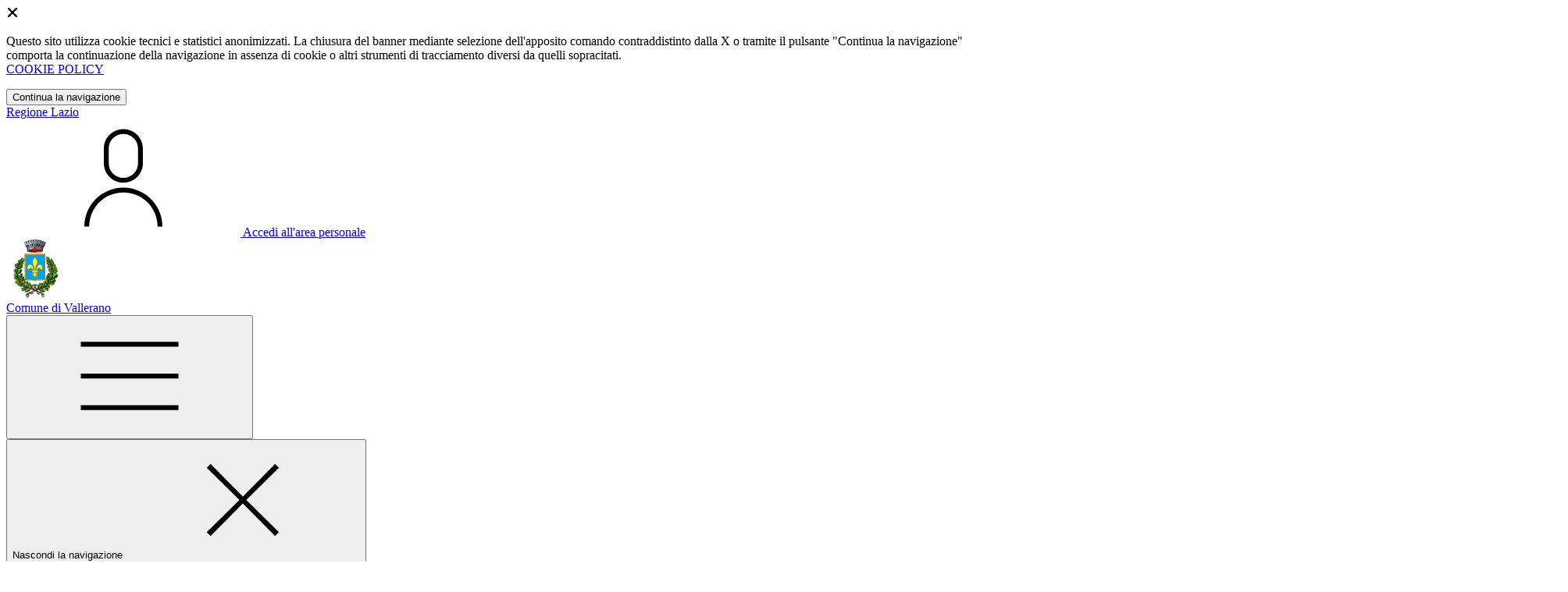

--- FILE ---
content_type: text/html; charset=UTF-8
request_url: https://comune.vallerano.vt.it/documenti/2569926/richiesta-servizio-ritiro-raccolta-pannolini
body_size: 17291
content:
<!DOCTYPE html>
<html lang="it">

<head>
    <!-- SEO -->
    <meta charset="utf-8">
    <meta http-equiv="X-UA-Compatible" content="IE=edge">
    <meta name="viewport" content="width=device-width, initial-scale=1">

    <title>
                        Richiesta servizio ritiro raccolta pannolini-pannoloni
 | Comune di Vallerano
            </title>

    <link rel="icon" type="image/png"
        href="https://mycity.s3.sbg.io.cloud.ovh.net/3267757/ValleranoStemma.png">

            <meta property="og:url" content="https://comune.vallerano.vt.it/documenti/2569926/richiesta-servizio-ritiro-raccolta-pannolini" />
    <meta property="og:type" content="article" />
    <meta property="og:title" content="Richiesta servizio ritiro raccolta pannolini-pannoloni" />
    <meta property="og:description" content="Richiesta servizio ritiro raccolta pannolini-pannoloni" />
    <meta property="og:image:width" content="" />
    <meta property="og:image:height" content="" />
    <meta property="og:image" content="" />
    <meta property="og:locale" content="it_IT" />
    <meta property="fb:app_id" content="1756472218011816" />
    <meta name="description" content="Richiesta servizio ritiro raccolta pannolini-pannoloni">

    <meta name="theme-color"
        content="#2A7494">
    <link rel="manifest" href="/manifest.json">
    <link rel="apple-touch-icon" href="">
    <script nonce="Jypy6qqoO2nuhhNO2kCzWsKD8wJleWD4">
        if ("serviceWorker" in navigator) navigator.serviceWorker.register("/service-worker.js");
    </script>

    <!-- CSRF Token -->
    <meta name="csrf-token" content="o28tziNStbBUA7Mxw9uZ6Q4LHVMhmUsloQZjM8Qa">

    <!-- IE -->
    <script src="//cdnjs.cloudflare.com/polyfill/v2/polyfill.min.js" defer integrity="sha384-1VSQy5k+QwdaUkm5HnEi7c51pl417Wh8qB0FK/9YT1nYBm9yJtOGe271k0a1Oi2C" crossorigin="anonymous"></script>

    <!-- Layout Scripts -->
    <script src="/js/manifest.js?id=5f57a76db7bef139dd5f68a2f43efbca" defer></script>
    <script src="/js/vendor.js?id=51393c43603619bb4dc3428991cdd7b4" async></script>
    <script src="/js/frontend/agid4/layout.js?id=7b594405de374afaea5335c98a2becad" async></script>

    <!-- Fonts Preload -->
    <link rel="preload" as="font" type="font/ttf" crossorigin href="https://comune.vallerano.vt.it/fonts/lora/Lora-Bold.ttf">
    <link rel="preload" as="font" type="font/ttf" crossorigin href="https://comune.vallerano.vt.it/fonts/lora/Lora-Italic.ttf">
    <link rel="preload" as="font" type="font/ttf" crossorigin href="https://comune.vallerano.vt.it/fonts/lora/Lora-Regular.ttf">
    <link rel="preload" as="font" type="font/ttf" crossorigin
        href="https://comune.vallerano.vt.it/fonts/roboto_mono/RobotoMono-Bold.ttf">
    <link rel="preload" as="font" type="font/ttf" crossorigin
        href="https://comune.vallerano.vt.it/fonts/roboto_mono/RobotoMono-Regular.ttf">
    <link rel="preload" as="font" type="font/ttf" crossorigin
        href="https://comune.vallerano.vt.it/fonts/roboto_mono/RobotoMono-Thin.ttf">
    <link rel="preload" as="font" type="font/ttf" crossorigin
        href="https://comune.vallerano.vt.it/fonts/titillium_web/TitilliumWeb-Bold.ttf">
    <link rel="preload" as="font" type="font/ttf" crossorigin
        href="https://comune.vallerano.vt.it/fonts/titillium_web/TitilliumWeb-Light.ttf">
    <link rel="preload" as="font" type="font/ttf" crossorigin
        href="https://comune.vallerano.vt.it/fonts/titillium_web/TitilliumWeb-Regular.ttf">
    <link rel="preload" as="font" type="font/ttf" crossorigin
        href="https://comune.vallerano.vt.it/fonts/titillium_web/TitilliumWeb-SemiBold.ttf">

    <!-- Bootstrap Italia -->
    <!--<script src="/js/frontend/agid4/bootstrap-italia.bundle.js?id=2c640d3aff624839d6081a339bc89d57" async></script>-->
    <script src="https://comune.vallerano.vt.it/bootstrap-italia/dist/js/bootstrap-italia.bundle.min.js" async nonce="Jypy6qqoO2nuhhNO2kCzWsKD8wJleWD4"></script>

    <link preload
        href="/css/frontend-agid4/bootstrap-italia/ceruleo/bootstrap-italia.min.css"
        rel="stylesheet">
    <link preload href="/css/frontend-agid4/themes/ceruleo.css" rel="stylesheet">

    <!-- Fonts & Icons -->
    <link href="https://comune.vallerano.vt.it/fontastic/styles.css" preload rel="stylesheet">
    <link href="https://comune.vallerano.vt.it/fonts/fabicon/fabicon.css" preload rel="stylesheet">
    <link href="https://comune.vallerano.vt.it/fonts/fabicon/lightgallery.css" preload rel="stylesheet">
    <link rel="stylesheet" href="https://use.fontawesome.com/releases/v5.0.10/css/all.css"
        integrity="sha384-+d0P83n9kaQMCwj8F4RJB66tzIwOKmrdb46+porD/OvrJ+37WqIM7UoBtwHO6Nlg" preload
        crossorigin="anonymous">

    <!-- SPID -->
    <link type="text/css" rel="stylesheet" href="https://comune.vallerano.vt.it/vendor/spid-auth/css/agid-spid-enter.min.1.0.0.css">

    <!-- Smart App Banners -->
    <!-- Smart App Banner IOs -->

<!-- Android -->

    <!-- Cookiebar & Web Analytics -->
        

    <!-- Translation Plugin -->
    
    <!-- Stacks -->
            </head>

<body
    class="titillium vallerano">
        <div id="app">
        <!-- Cookie Banner -->
                    <div id="cookie-bar" class="cookiealert bg-primary d-none pt-2 px-0" style="display: block;">
                <div class="d-flex justify-content-end">
                    <span class="declinecookies2 icon icon-cross clickable text-white"></span>
                </div>
                <div class="text-center px-3">
                    <p class="mb-3">
                        Questo sito utilizza cookie tecnici e statistici anonimizzati. La chiusura del banner mediante
                        selezione dell'apposito comando contraddistinto dalla X o tramite il pulsante "Continua la
                        navigazione" comporta la continuazione della navigazione in assenza di cookie o altri strumenti
                        di tracciamento diversi da quelli sopracitati.
                        <br><a class="cookiebar-btn" href="https://comune.vallerano.vt.it/informativa-cookie">COOKIE POLICY</a>
                    </p>
                    <button class="btn btn-sm btn-outline-secondary acceptcookies" aria-label="Close">
                        Continua la navigazione
                    </button>
                </div>
            </div>
                <header class="it-header-wrapper it-header-sticky">
            <div class="it-header-slim-wrapper d-print-none">
                <div class="container">
                    <div class="row">
                        <div class="col-12">
                            <div class="it-header-slim-wrapper-content">
                                <a class="navbar-brand" href="http://www.regione.lazio.it" target="_blank"
                                    aria-label="Vai al portale Lazio - link esterno - apertura nuova scheda"
                                    title="Vai al portale Lazio">Regione
                                    Lazio</a>
                                
                                <div class="it-header-slim-right-zone">
                                    
                                                                        
                                                                                                                        <a class="btn btn-primary btn-icon btn-full"
                                                href="/login"
                                                data-element="personal-area-login" title="Accedi">
                                                <span class="rounded-icon" aria-hidden="true">
                                                    <svg class="icon icon-primary">
                                                        <use
                                                            xlink:href="/bootstrap-italia/dist/svg/sprites.svg#it-user">
                                                        </use>
                                                    </svg>
                                                </span>
                                                <span class="d-none d-lg-block">Accedi all'area personale</span>
                                            </a>
                                                                                                            </div>
                            </div>
                        </div>
                    </div>
                </div>
            </div>
            <div class="it-nav-wrapper">
                <div class="it-header-center-wrapper">
                    <div class="container">
                        <div class="row">
                            <div class="col-12">
                                <div class="it-header-center-content-wrapper">
                                    <div class="it-brand-wrapper">
                                                                                        <a href="https://comune.vallerano.vt.it/home" tabindex="-1"
                                                    title="Vai alla Homepage">
                                                                                <img loading="lazy" src="https://mycity.s3.sbg.io.cloud.ovh.net/3267757/ValleranoStemma.png"
                                            alt="Comune di Vallerano" class="img-fluid stemma">
                                        <div class="it-brand-text">
                                            <div class="no_toc it-brand-title">Comune di Vallerano</div>
                                        </div>
                                        </a>
                                    </div>
                                    <div class="it-right-zone d-print-none">
                                        
                                        <search-widget modules="[]" scenario-id="1637"
                                            search-url="https://comune.vallerano.vt.it/api/v1/scenarios/1637/search"
                                            advanced-search-url="https://comune.vallerano.vt.it/ricerca-avanzata" theme="agid4">
                                        </search-widget>
                                    </div>
                                </div>
                            </div>
                        </div>
                    </div>
                </div>
                <div class="it-header-navbar-wrapper d-print-none" id="header-nav-wrapper">
                    <div class="container">
                        <div class="row">
                            <div class="col-12">
                                <nav class="navbar navbar-expand-lg has-megamenu" aria-label="Navigazione principale">
                                    <button class="custom-navbar-toggler" type="button" aria-controls="nav10"
                                        aria-expanded="false" aria-label="Mostra/Nascondi la navigazione"
                                        data-bs-target="#nav10" data-bs-toggle="navbarcollapsible" role="navigation">
                                        <svg class="icon">
                                            <use href="/bootstrap-italia/dist/svg/sprites.svg#it-burger"></use>
                                        </svg>
                                    </button>
                                    <div class="navbar-collapsable" id="nav10">
                                        <div class="overlay" style="display: none;"></div>
                                        <div class="close-div">
                                            <button class="btn close-menu" type="button">
                                                <span class="visually-hidden text-white">Nascondi la navigazione</span>
                                                <svg class="icon">
                                                    <use href="/bootstrap-italia/dist/svg/sprites.svg#it-close-big">
                                                    </use>
                                                </svg>
                                            </button>
                                        </div>
                                        <div class="menu-wrapper">
                                            <a href="https://comune.vallerano.vt.it/home" aria-label="homepage"
                                                class="logo-hamburger">
                                                <img loading="lazy" src="https://mycity.s3.sbg.io.cloud.ovh.net/3267757/ValleranoStemma.png"
                                                    alt="Comune di Vallerano" class="img-fluid stemma">
                                                <div class="it-brand-text">
                                                    <div class="it-brand-title">Comune di Vallerano</div>
                                                </div>
                                            </a>
                                            <ul class="navbar-nav main_menu" data-element="main-navigation">
                                                                                                    <li class="nav-item">
                                                        <a target=""
                                                            data-element="management"
                                                            class="nav-link "
                                                            href="https://comune.vallerano.vt.it/amministrazione" role="button"
                                                            aria-haspopup="true" aria-expanded="false"
                                                            title="Vai alla pagina: Amministrazione">
                                                            <span>Amministrazione</span>
                                                        </a>
                                                    </li>
                                                                                                    <li class="nav-item">
                                                        <a target=""
                                                            data-element="news"
                                                            class="nav-link "
                                                            href="https://comune.vallerano.vt.it/novita" role="button"
                                                            aria-haspopup="true" aria-expanded="false"
                                                            title="Vai alla pagina: Novità">
                                                            <span>Novità</span>
                                                        </a>
                                                    </li>
                                                                                                    <li class="nav-item">
                                                        <a target=""
                                                            data-element="all-services"
                                                            class="nav-link "
                                                            href="https://comune.vallerano.vt.it/servizi" role="button"
                                                            aria-haspopup="true" aria-expanded="false"
                                                            title="Vai alla pagina: Servizi">
                                                            <span>Servizi</span>
                                                        </a>
                                                    </li>
                                                                                                    <li class="nav-item">
                                                        <a target=""
                                                            data-element="live"
                                                            class="nav-link "
                                                            href="https://comune.vallerano.vt.it/vivere-il-comune" role="button"
                                                            aria-haspopup="true" aria-expanded="false"
                                                            title="Vai alla pagina: Vivere il comune">
                                                            <span>Vivere il comune</span>
                                                        </a>
                                                    </li>
                                                
                                                                                            </ul>

                                            <ul class="navbar-nav main_menu position-absolute" style="bottom:25px;">
                                                                                                    <li class="mobile-login nav-item d-lg-none ps-4">
                                                        <a href="/login"
                                                            title="login" class="btn btn-success">Accedi </a>
                                                    </li>
                                                                                            </ul>
                                            <ul class="navbar-nav navbar-secondary">
                                                                                                    <li class="nav-item">
                                                        <a class="nav-link" href="https://comune.vallerano.vt.it/argomenti/argomento-dettaglio/1979531"
                                                            title="Vai alla pagina: Accesso all&#039;informazione">Accesso all&#039;informazione</a>
                                                    </li>
                                                                                                    <li class="nav-item">
                                                        <a class="nav-link" href="https://comune.vallerano.vt.it/argomenti/argomento-dettaglio/3049704"
                                                            title="Vai alla pagina: PNRR">PNRR</a>
                                                    </li>
                                                                                                    <li class="nav-item">
                                                        <a class="nav-link" href="https://comune.vallerano.vt.it/argomenti/argomento-dettaglio/1979539"
                                                            title="Vai alla pagina: Bilancio">Bilancio</a>
                                                    </li>
                                                                                                                                                    <li class="nav-item">
                                                        <a class="nav-link" href="/argomenti"
                                                            title="Vai alla pagina: Tutti gli argomenti"
                                                            data-element="all-topics"><span class="fw-bold">Tutti gli
                                                                argomenti...</span></a>
                                                    </li>
                                                                                            </ul>
                                        </div>
                                    </div>
                                </nav>
                            </div>
                        </div>
                    </div>
                </div>
            </div>
        </header>

        
        
        
                
    <div class="container" id="main-container">
        <div class="row justify-content-center">
            <div class="col-12 col-lg-10">
                <div class="cmp-breadcrumbs" role="navigation">
    <nav class="breadcrumb-container">
        <ol class="breadcrumb p-0" data-element="breadcrumb">
                                  
                                    <li class="breadcrumb-item">
                        <a href="/home" title="Vai alla pagina: Home Page">Home Page</a><span class="separator">/</span>
                    </li>
                                
                                  
                                    <li class="breadcrumb-item">
                        <a href="https://comune.vallerano.vt.it/amministrazione" title="Vai alla pagina: Amministrazione">Amministrazione</a><span class="separator">/</span>
                    </li>
                                
                                  
                                    <li class="breadcrumb-item">
                        <a href="https://comune.vallerano.vt.it/documenti-e-dati" title="Vai alla pagina: Documenti e dati">Documenti e dati</a><span class="separator">/</span>
                    </li>
                                
                                  
                                    <li class="breadcrumb-item">
                        <a href="https://comune.vallerano.vt.it/menu/1979499/modulistica" title="Vai alla pagina: Modulistica">Modulistica</a><span class="separator">/</span>
                    </li>
                                
                                  
                                    <li class="breadcrumb-item">
                        <a href="https://comune.vallerano.vt.it/menu/2569870/modulistica-raccolta-differenziata" title="Vai alla pagina: Modulistica Raccolta differenziata">Modulistica Raccolta differenziata</a><span class="separator">/</span>
                    </li>
                                
                                  
                                    <li class="breadcrumb-item">
                        <span>Richiesta servizio ritiro raccolta pannolini-pannoloni</span>
                    </li>
                                
                    </ol>
    </nav>
</div>


            </div>
        </div>
    </div>

<div class="container" id="main-container">
    <div class="row justify-content-center">
        <div class="col-12 col-lg-10">
            <div class="cmp-heading pb-3 pb-lg-4">
                <div class="row">
                    <div class="col-lg-8">
                        <div class="categoryicon-top d-flex" style="">
                            
                                                            <h1 class="title-xxxlarge d-flex" data-element="page-name">Richiesta servizio ritiro raccolta pannolini-pannoloni</h1>
                                                        
                        </div>

                        
                        
                        <!-- Nome alternativo luogo -->
                        
                                                                                    <p class="subtitle-small mb-2">Richiesta servizio ritiro raccolta pannolini-pannoloni</p>
                                                    
                        
                                                                    </div>


                                            <div class="col-lg-3 offset-lg-1 mt-5 mt-lg-0">
                            <!-- SHAREAND ACTIONS ! share: boolean -->
                                                            <div class="dropdown d-inline">
    <button aria-label="condividi sui social" class="btn btn-dropdown dropdown-toggle text-decoration-underline d-inline-flex align-items-center fs-0" type="button" id="shareActions" data-bs-toggle="dropdown" aria-haspopup="true" aria-expanded="false" data-focus-mouse="false">
        <svg class="icon me-1" aria-hidden="true">
            <use xlink:href="/bootstrap-italia/dist/svg/sprites.svg#it-share"></use>
        </svg>
        <small>Condividi</small>
    </button>
    <div class="dropdown-menu shadow-lg" aria-labelledby="shareActions">
        <div class="link-list-wrapper">
            <ul class="link-list" role="menu">
                <li role="none">
                    <a 
                        class="list-item" 
                        href="https://www.facebook.com/sharer/sharer.php?u=https://comune.vallerano.vt.it/documenti/2569926/richiesta-servizio-ritiro-raccolta-pannolini" 
                        role="menuitem"
                        target="_blank"
                    >
                        <svg class="icon" aria-hidden="true">
                            <use xlink:href="/bootstrap-italia/dist/svg/sprites.svg#it-facebook"></use>
                        </svg>
                        <span>Facebook</span>
                    </a>
                </li>
                <li role="none">
                    <a 
                        class="list-item" 
                        href="https://x.com/intent/tweet?url=https://comune.vallerano.vt.it/documenti/2569926/richiesta-servizio-ritiro-raccolta-pannolini" 
                        role="menuitem"
                        target="_blank"
                    >
                    <svg xmlns="http://www.w3.org/2000/svg" width="30" height="20" viewBox="0 0 512 462.799" shape-rendering="geometricPrecision" text-rendering="geometricPrecision" image-rendering="optimizeQuality" fill-rule="evenodd" clip-rule="evenodd">
                        <path fill-rule="nonzero" d="M403.229 0h78.506L310.219 196.04 512 462.799H354.002L230.261 301.007 88.669 462.799h-78.56l183.455-209.683L0 0h161.999l111.856 147.88L403.229 0zm-27.556 415.805h43.505L138.363 44.527h-46.68l283.99 371.278z"/>
                      </svg>
                    <span>X</span>
                    </a>
                </li>
                <li role="none">
                    <a 
                        class="list-item" 
                        href="https://www.linkedin.com/shareArticle?mini=true&amp;url=https://comune.vallerano.vt.it/documenti/2569926/richiesta-servizio-ritiro-raccolta-pannolini" 
                        role="menuitem"
                        target="_blank"
                    >
                        <svg class="icon" aria-hidden="true">
                            <use xlink:href="/bootstrap-italia/dist/svg/sprites.svg#it-linkedin"></use>
                        </svg>
                        <span>Linkedin</span>
                    </a>
                </li>
                <li role="none">
                    <a 
                        class="list-item" 
                        href="https://api.whatsapp.com/send?phone=&amp;text=https://comune.vallerano.vt.it/documenti/2569926/richiesta-servizio-ritiro-raccolta-pannolini" 
                        role="menuitem"
                        target="_blank"
                    >
                        <svg class="icon" aria-hidden="true">
                            <use xlink:href="/bootstrap-italia/dist/svg/sprites.svg#it-whatsapp"></use>
                        </svg>
                        <span>Whatsapp</span>
                    </a>
                </li>
                <li role="none">
                    <a 
                        class="list-item" 
                        href="https://t.me/share/url?url=https://comune.vallerano.vt.it/documenti/2569926/richiesta-servizio-ritiro-raccolta-pannolini" 
                        role="menuitem"
                        target="_blank"
                    >
                        <svg class="icon" aria-hidden="true">
                            <use xlink:href="/bootstrap-italia/dist/svg/sprites.svg#it-telegram"></use>
                        </svg>
                        <span>Telegram</span>
                    </a>
                </li>
            </ul>
        </div>
    </div>
</div>
<div class="dropdown d-inline">
    <button aria-label="vedi azioni da compiere sulla pagina" class="btn btn-dropdown dropdown-toggle text-decoration-underline d-inline-flex align-items-center fs-0" type="button" id="viewActions" data-bs-toggle="dropdown" aria-haspopup="true" aria-expanded="false">
        <svg class="icon" aria-hidden="true">
            <use xlink:href="/bootstrap-italia/dist/svg/sprites.svg#it-more-items"></use>
        </svg>
        <small>Vedi azioni</small>
    </button>
    <div class="dropdown-menu shadow-lg" aria-labelledby="viewActions">
        <div class="link-list-wrapper">
            <ul class="link-list" role="menu">  
                <li role="none">
                    <a class="list-item" onclick="window.print()" role="menuitem">
                        <svg class="icon" aria-hidden="true">
                            <use xlink:href="/bootstrap-italia/dist/svg/sprites.svg#it-print"></use>
                        </svg>
                        <span>Stampa</span>
                    </a>
                </li>             
                <li role="none">
                    <a class="list-item" href="mailto:?subject=Richiesta servizio ritiro raccolta pannolini-pannoloni&amp;body=https://comune.vallerano.vt.it/documenti/2569926/richiesta-servizio-ritiro-raccolta-pannolini" role="menuitem">
                        <svg class="icon" aria-hidden="true">
                            <use xlink:href="/bootstrap-italia/dist/svg/sprites.svg#it-mail"></use>
                        </svg>
                        <span>Invia</span>
                    </a>
                </li>
                <li role="none">
                    <edit-button-front-to-back :contents="{&quot;id&quot;:2569926,&quot;scenario_id&quot;:1637,&quot;infoable_type&quot;:&quot;App\\Models\\Cms2\\DocumentInfoable&quot;,&quot;infoable_id&quot;:26605,&quot;title&quot;:&quot;Richiesta servizio ritiro raccolta pannolini-pannoloni&quot;,&quot;permalink&quot;:&quot;richiesta-servizio-ritiro-raccolta-pannolini&quot;,&quot;version_number&quot;:&quot;&quot;,&quot;app_visibility&quot;:true,&quot;site_visibility&quot;:true,&quot;turist_visibility&quot;:false,&quot;drafting_status&quot;:null,&quot;publish_date&quot;:&quot;2024-03-21T16:01:00.000000Z&quot;,&quot;unpublish_date&quot;:null,&quot;cloned_from&quot;:null,&quot;abstract&quot;:&quot;Richiesta servizio ritiro raccolta pannolini-pannoloni&quot;,&quot;body&quot;:null,&quot;created_by&quot;:163094,&quot;updated_by&quot;:163094,&quot;deleted_by&quot;:null,&quot;created_at&quot;:&quot;2024-03-21T16:01:01.000000Z&quot;,&quot;updated_at&quot;:&quot;2025-09-09T11:24:19.000000Z&quot;,&quot;deleted_at&quot;:null,&quot;parent_id&quot;:2569870,&quot;order&quot;:179,&quot;icon&quot;:null,&quot;highlighed_app&quot;:null,&quot;unhighlighed_app&quot;:null,&quot;highlighed_site&quot;:null,&quot;unhighlighed_site&quot;:null,&quot;highlighed_turist&quot;:null,&quot;unhighlighed_turist&quot;:null,&quot;evidence_site&quot;:0,&quot;uncompleted&quot;:0,&quot;imported_by&quot;:null,&quot;order_highlighed_site&quot;:0,&quot;order_highlighed_app&quot;:0,&quot;order_highlighed_turist&quot;:0,&quot;pinned&quot;:0,&quot;image_thumb_url&quot;:null,&quot;image_url&quot;:null,&quot;info_alias&quot;:&quot;documents&quot;,&quot;info_alias_translation&quot;:&quot;Documenti&quot;,&quot;info_icon_class&quot;:&quot;cms-documenti&quot;,&quot;share_url&quot;:&quot;https:\/\/comune.vallerano.vt.it\/documenti\/2569926\/richiesta-servizio-ritiro-raccolta-pannolini&quot;,&quot;abstract_ellipsized&quot;:&quot;Richiesta servizio ritiro raccolta pannolini-pannoloni&quot;,&quot;formatted_date&quot;:&quot;21\/03\/2024&quot;,&quot;document_formats&quot;:&quot;PDF&quot;,&quot;infoable&quot;:{&quot;more_infos&quot;:null,&quot;document_identifier&quot;:null,&quot;protocol&quot;:null,&quot;protocol_date&quot;:null,&quot;license&quot;:&quot;Pubblico dominio&quot;,&quot;start_date&quot;:null,&quot;end_date&quot;:null,&quot;organizational_unit_id&quot;:1982084,&quot;authors&quot;:null,&quot;references&quot;:&quot;[]&quot;,&quot;life_events&quot;:null,&quot;business_events&quot;:null,&quot;organizational_unit&quot;:{&quot;id&quot;:1982084,&quot;scenario_id&quot;:1637,&quot;infoable_type&quot;:&quot;App\\Models\\Cms2\\OrganizationalUnitInfoable&quot;,&quot;infoable_id&quot;:1888,&quot;title&quot;:&quot;Ufficio Tributi&quot;,&quot;permalink&quot;:&quot;ufficio-tributi&quot;,&quot;version_number&quot;:&quot;0&quot;,&quot;app_visibility&quot;:true,&quot;site_visibility&quot;:true,&quot;turist_visibility&quot;:false,&quot;drafting_status&quot;:null,&quot;publish_date&quot;:&quot;2023-08-08T17:26:00.000000Z&quot;,&quot;unpublish_date&quot;:null,&quot;cloned_from&quot;:null,&quot;abstract&quot;:&quot;L&#039;ufficio Tributi si occupa dell&#039;accertamento e della riscossione dei tributi comunali ed \u00e8 preposto alla tenuta dell&#039;anagrafe tributaria e dell&#039;archivio dei contribuenti, con conseguente formazione e variazione degli elenchi e ruoli.&quot;,&quot;body&quot;:&quot;&quot;,&quot;created_by&quot;:146926,&quot;updated_by&quot;:163094,&quot;deleted_by&quot;:null,&quot;created_at&quot;:&quot;2023-08-08T17:26:34.000000Z&quot;,&quot;updated_at&quot;:&quot;2025-09-09T11:24:19.000000Z&quot;,&quot;deleted_at&quot;:null,&quot;parent_id&quot;:1979493,&quot;order&quot;:8,&quot;icon&quot;:null,&quot;highlighed_app&quot;:null,&quot;unhighlighed_app&quot;:null,&quot;highlighed_site&quot;:null,&quot;unhighlighed_site&quot;:null,&quot;highlighed_turist&quot;:null,&quot;unhighlighed_turist&quot;:null,&quot;evidence_site&quot;:0,&quot;uncompleted&quot;:0,&quot;imported_by&quot;:null,&quot;order_highlighed_site&quot;:0,&quot;order_highlighed_app&quot;:0,&quot;order_highlighed_turist&quot;:0,&quot;pinned&quot;:0,&quot;image_thumb_url&quot;:&quot;https:\/\/mycity.s3.sbg.io.cloud.ovh.net\/3774824\/conversions\/tributi-finanziario-thumb.jpg&quot;,&quot;image_url&quot;:&quot;https:\/\/mycity.s3.sbg.io.cloud.ovh.net\/3774824\/tributi-finanziario.jpg&quot;,&quot;info_alias&quot;:&quot;organizational_units&quot;,&quot;info_alias_translation&quot;:&quot;Unit\u00e0 Organizzative&quot;,&quot;info_icon_class&quot;:&quot;cms-unita-organizzative&quot;,&quot;share_url&quot;:&quot;https:\/\/comune.vallerano.vt.it\/unit\u00e0-organizzative\/1982084\/ufficio-tributi&quot;,&quot;abstract_ellipsized&quot;:&quot;L&#039;ufficio Tributi si occupa dell&#039;accertamento e della riscossione dei tributi comunali ed \u00e8 preposto alla tenuta dell&#039;anagrafe tributaria e dell&#039;archivio dei contribuenti, con conseguente formazio (...)&quot;,&quot;formatted_date&quot;:&quot;08\/08\/2023&quot;,&quot;scenario&quot;:{&quot;id&quot;:1637,&quot;site_name&quot;:&quot;Comune di Vallerano&quot;,&quot;name&quot;:&quot;Vallerano&quot;,&quot;name_prefix&quot;:&quot;Comune di&quot;,&quot;url&quot;:&quot;comune.vallerano.vt.it&quot;,&quot;external_home_link&quot;:null,&quot;description&quot;:null,&quot;address&quot;:&quot;&lt;p&gt;Piazza A. Xerry De Caro, 13 01030 - Vallerano (VT)&lt;\/p&gt;\r\n\r\n&lt;p&gt;&amp;nbsp;&lt;\/p&gt;\r\n\r\n&lt;p&gt;Conto Corrente (da utilizzare per Cittadini e Imprese)&lt;\/p&gt;\r\n\r\n&lt;p&gt;IBAN &lt;strong&gt;IT 65 U 07601 03200 001064115510&lt;\/strong&gt;&lt;\/p&gt;\r\n\r\n&lt;p&gt;&amp;nbsp;&lt;\/p&gt;\r\n\r\n&lt;p&gt;Conto Banca D&amp;rsquo;Italia (da utilizzare tra Enti pubblici)&lt;\/p&gt;\r\n\r\n&lt;p&gt;IBAN &lt;strong&gt;IT 25 O 01000 04306 TU0000017524&lt;\/strong&gt;&lt;\/p&gt;\r\n\r\n&lt;p&gt;&amp;nbsp;&lt;\/p&gt;&quot;,&quot;zip_code&quot;:null,&quot;province_id&quot;:34,&quot;latitude&quot;:null,&quot;longitude&quot;:null,&quot;cadastre_code&quot;:&quot;L612&quot;,&quot;phone&quot;:&quot;+390761751001&quot;,&quot;fax&quot;:&quot;+390761751771&quot;,&quot;population&quot;:2613,&quot;email&quot;:&quot;segreteria@vallerano.net&quot;,&quot;pec&quot;:&quot;pec@pec.vallerano.net&quot;,&quot;iban&quot;:&quot;IT 65 U 07601 03200 001064115510&quot;,&quot;location_address&quot;:null,&quot;is_active&quot;:1,&quot;type&quot;:1,&quot;facebook_url&quot;:null,&quot;youtube_url&quot;:null,&quot;twitter_url&quot;:null,&quot;requested_ig_permission&quot;:0,&quot;instagram_url&quot;:null,&quot;telegram_url&quot;:null,&quot;whatsapp_url&quot;:null,&quot;fiscal_code&quot;:&quot;00080930563&quot;,&quot;vat_code&quot;:&quot;00080930563&quot;,&quot;deeplink&quot;:&quot;mycity:\/\/&quot;,&quot;ios_app&quot;:null,&quot;android_app&quot;:null,&quot;app_enabled&quot;:&quot;1&quot;,&quot;multicomune_enabled&quot;:1,&quot;site_enabled&quot;:&quot;1&quot;,&quot;web_style&quot;:&quot;agid4&quot;,&quot;web_color&quot;:&quot;ceruleo&quot;,&quot;app_color&quot;:&quot;ceruleo&quot;,&quot;app_name&quot;:&quot;MyCity&quot;,&quot;landing_is_enabled&quot;:0,&quot;landing_show_app_banner&quot;:0,&quot;landing_tourist_site_url&quot;:&quot;&quot;,&quot;landing_tourist_site_color&quot;:&quot;&quot;,&quot;privacy_policy_last_update&quot;:&quot;2025-01-29 11:59:44&quot;,&quot;privacy_policy&quot;:&quot;&lt;p&gt;&lt;strong&gt;Informativa sul trattamento dei dati personali derivanti dall&amp;#39;utilizzo del sito Web e dell&amp;#39;App&lt;\/strong&gt;&lt;\/p&gt;\r\n\r\n&lt;p&gt;La presente Informativa &amp;egrave; resa nel rispetto dell&amp;rsquo;art. 13 del Regolamento (UE) 2016\/679 relativo alla protezione delle persone fisiche con riguardo al trattamento dei dati personali, nonch&amp;eacute; alla libera circolazione di tali dati (di seguito &amp;ldquo;Regolamento&amp;rdquo;) a tutti gli utenti che consultano e, pi&amp;ugrave; in generale, interagiscono con i servizi resi attraverso il&amp;nbsp;&lt;strong&gt;Sito Web e l&amp;rsquo;App&amp;nbsp;&lt;\/strong&gt;dell&amp;rsquo;Ente.&lt;\/p&gt;\r\n\r\n&lt;p&gt;In questa informativa verranno illustrate le finalit&amp;agrave; e le modalit&amp;agrave; con cui il Titolare potrebbe raccogliere e trattare i suoi dati personali, quali categorie di dati sono oggetto di trattamento, quali sono i diritti degli interessati al trattamento e come possono essere esercitati.&lt;\/p&gt;\r\n\r\n&lt;p&gt;L&amp;rsquo;informativa &amp;egrave; resa esclusivamente per&amp;nbsp;&lt;strong&gt;il Sito e l&amp;rsquo;App&lt;\/strong&gt;&amp;nbsp;dell&amp;rsquo;Ente, pertanto il Titolare non si assume nessuna responsabilit&amp;agrave; in merito agli altri siti web eventualmente consultati tramite collegamenti ipertestuali presenti. Il trattamento dei dati avverr&amp;agrave; per mezzo di strumenti informatici.&lt;\/p&gt;\r\n\r\n&lt;p&gt;Gli utenti del Sito Web e dell&amp;rsquo;App dell&amp;rsquo;Ente sono invitati a prendere visione della presente informativa prima di fornire informazioni personali di qualsiasi genere.&lt;\/p&gt;\r\n\r\n&lt;p&gt;&lt;strong&gt;Titolare del Trattamento dei Dati&lt;\/strong&gt;&lt;\/p&gt;\r\n\r\n&lt;p&gt;Titolare del trattamento dei dati &amp;egrave; l&amp;rsquo; Amministrazione Comunale di Vallerano, nella persona del suo legale rappresentante pro-tempore, il Sindaco.&lt;\/p&gt;\r\n\r\n&lt;p&gt;Email: segreteria@vallerano.net&lt;\/p&gt;\r\n\r\n&lt;p&gt;PEC: pec@pec.vallerano.net&lt;\/p&gt;\r\n\r\n&lt;p&gt;&lt;strong&gt;Responsabile della Protezione dei Dati&lt;\/strong&gt;&lt;\/p&gt;\r\n\r\n&lt;p&gt;Il Responsabile della Protezione dei Dati &amp;egrave; la Societ&amp;agrave;&amp;nbsp;&amp;quot;CARMIGNANICONSULENZA SRLS&amp;quot; (Decreto Sindacale n. 2\/2025).&lt;\/p&gt;\r\n\r\n&lt;p style=\&quot;margin:0cm 0cm 0.0001pt\&quot;&gt;&lt;span style=\&quot;font-size:11pt\&quot;&gt;&lt;span style=\&quot;font-family:Calibri,sans-serif\&quot;&gt;Il Dpo &amp;egrave; raggiungibile al seguente indirizzo e-mail: &amp;nbsp;&lt;span style=\&quot;font-size:10.0pt\&quot;&gt;&lt;span style=\&quot;font-family:ArialNarrow\&quot;&gt;&lt;a href=\&quot;mailto:carmignaniconsulenza@gmail.com\&quot; style=\&quot;color:blue; text-decoration:underline\&quot;&gt;carmignaniconsulenza@gmail.com&lt;\/a&gt;&lt;\/span&gt;&lt;\/span&gt;&lt;\/span&gt;&lt;\/span&gt;&lt;\/p&gt;\r\n\r\n&lt;p style=\&quot;margin:0cm 0cm 0.0001pt\&quot;&gt;&amp;nbsp;&lt;\/p&gt;\r\n\r\n&lt;p style=\&quot;margin:0cm 0cm 0.0001pt\&quot;&gt;&lt;strong&gt;Tipologie di dati trattati&lt;\/strong&gt;&lt;\/p&gt;\r\n\r\n&lt;p&gt;&lt;strong&gt;Dati di navigazione&lt;\/strong&gt;&lt;\/p&gt;\r\n\r\n&lt;p&gt;I sistemi informatici e le procedure software preposte al funzionamento&amp;nbsp;&lt;strong&gt;del Sito e dall&amp;rsquo;app&lt;\/strong&gt;, nel corso del loro normale esercizio, alcuni dati personali la cui trasmissione &amp;egrave; implicita nell&amp;rsquo;uso dei protocolli di comunicazione di Internet. Si tratta di informazioni che non sono raccolte per essere associate a interessati identificati, ma che per loro stessa natura potrebbero, attraverso elaborazioni ed associazioni con dati detenuti da terzi, permettere di identificare gli utenti.&lt;\/p&gt;\r\n\r\n&lt;p&gt;In questa categoria di dati rientrano:&lt;\/p&gt;\r\n\r\n&lt;ul&gt;\r\n\t&lt;li aria-level=\&quot;1\&quot;&gt;cookies tecnici&lt;\/li&gt;\r\n\t&lt;li aria-level=\&quot;1\&quot;&gt;Browser utilizzato (solo nel caso dell&amp;rsquo;uso del SITO)&lt;\/li&gt;\r\n\t&lt;li aria-level=\&quot;1\&quot;&gt;sistema operativo utilizzato (solo nel caso dell&amp;rsquo;uso dell&amp;rsquo;app)&lt;\/li&gt;\r\n\t&lt;li aria-level=\&quot;1\&quot;&gt;tipo dispositivo (solo nel caso dell&amp;rsquo;uso dell&amp;rsquo;app)&lt;\/li&gt;\r\n&lt;\/ul&gt;\r\n\r\n&lt;p&gt;Questi dati vengono utilizzati al solo fine di ricavare informazioni statistiche anonime sull&amp;rsquo;uso e per controllarne il corretto funzionamento e vengono cancellati immediatamente dopo l&amp;rsquo;elaborazione.&amp;nbsp;&lt;\/p&gt;\r\n\r\n&lt;p&gt;Inoltre, l&amp;rsquo;app pu&amp;ograve; richiede l&amp;rsquo;accesso a propriet&amp;agrave; del device, sotto esplicita conferma dell&amp;#39;utente, che servono al funzionamento di determinati servizi: geolocalizzazione, fotocamera, archivio, microfono, notifiche push.&lt;\/p&gt;\r\n\r\n&lt;p&gt;Tuttavia,&amp;nbsp;&lt;strong&gt;non vengono acquisiti dati in seguito all&amp;rsquo;accesso a tali propriet&amp;agrave;&lt;\/strong&gt;, se non quelli forniti volontariamente dall&amp;rsquo;utente per l&amp;rsquo;utilizzo di determinati servizi, come meglio specificato nel paragrafo successivo.&lt;\/p&gt;\r\n\r\n&lt;p&gt;&lt;strong&gt;Dati forniti volontariamente dall&amp;#39;utente&lt;\/strong&gt;&lt;\/p&gt;\r\n\r\n&lt;p&gt;Fatto salvo quanto sopra specificato in relazione ai dati di navigazione, l&amp;rsquo;ente acquisir&amp;agrave; i dati personali eventualmente forniti dall&amp;rsquo;utente per formulare richieste, per l&amp;rsquo;iscrizione a eventuali newsletter, e in generale per usufruire dei servizi offerti.&lt;\/p&gt;\r\n\r\n&lt;p&gt;In questa categoria di dati rientrano:&lt;\/p&gt;\r\n\r\n&lt;ul&gt;\r\n\t&lt;li aria-level=\&quot;1\&quot;&gt;Dati anagrafici: nome, cognome, codice fiscale&lt;\/li&gt;\r\n\t&lt;li aria-level=\&quot;1\&quot;&gt;Dati di recapito (indirizzo di residenza, localizzazione geografica, indirizzo email, numero di telefono)&lt;\/li&gt;\r\n\t&lt;li aria-level=\&quot;1\&quot;&gt;Dati forniti volontariamente dall&amp;rsquo;utente&lt;\/li&gt;\r\n\t&lt;li aria-level=\&quot;1\&quot;&gt;Dati necessari all&amp;rsquo;invio di una istanza online previsti da una norma o da un regolamento dell&amp;rsquo;Ente.&lt;\/li&gt;\r\n&lt;\/ul&gt;\r\n\r\n&lt;p&gt;Il trattamento dei dati forniti dall&amp;rsquo;utente avverr&amp;agrave; nel rispetto delle finalit&amp;agrave; e delle modalit&amp;agrave; indicate nella presente informativa.&lt;\/p&gt;\r\n\r\n&lt;p&gt;&lt;strong&gt;Cookies di terze parti&lt;\/strong&gt;&lt;\/p&gt;\r\n\r\n&lt;p&gt;Questa tipologia contempla funzionalit&amp;agrave; sviluppate da terzi, integrate all&amp;rsquo;interno delle pagine del sito ma non gestite direttamente.&amp;nbsp;&lt;\/p&gt;\r\n\r\n&lt;p&gt;Il sito web e l&amp;rsquo;app possono integrare servizi offerti da terzi (servizi di streaming video, condivisione tramite social network). Nessun dato personale viene trasferito a terzi previo utilizzo di tali servizi. Circa i trattamenti di dati personali effettuati dai gestori delle piattaforme di Social Media e streaming video utilizzate si rimanda alle informazioni da questi rese attraverso le rispettive privacy policy.&lt;\/p&gt;\r\n\r\n&lt;p&gt;&lt;strong&gt;Modalit&amp;agrave; del trattamento&lt;\/strong&gt;&lt;\/p&gt;\r\n\r\n&lt;p&gt;Il Titolare adotta le opportune misure di sicurezza volte ad impedire l&amp;rsquo;accesso, la divulgazione, la modifica o la distruzione non autorizzate dei Dati Personali, meglio dettagliate al paragrafo &amp;ldquo;Misure di sicurezza tecniche ed organizzative per la protezione di dati&amp;rdquo;&lt;\/p&gt;\r\n\r\n&lt;p&gt;Il trattamento viene effettuato mediante strumenti informatici e\/o telematici, con modalit&amp;agrave; organizzative e con logiche strettamente correlate alle finalit&amp;agrave; indicate.&amp;nbsp;&lt;\/p&gt;\r\n\r\n&lt;p&gt;Il trattamento dei dati sar&amp;agrave; effettuato da personale alle dirette dipendenze del Titolare e\/o da persone fisiche o giuridiche da questo appositamente individuate quali incaricati, responsabili opportunamente nominati e loro incaricati del trattamento.&lt;\/p&gt;\r\n\r\n&lt;p&gt;&lt;strong&gt;Base giuridica e finalit&amp;agrave; del trattamento per l&amp;rsquo;erogazione dei servizi richiesti&lt;\/strong&gt;&lt;\/p&gt;\r\n\r\n&lt;p&gt;I dati conferiti di cui al paragrafo &amp;ldquo;Dati forniti volontariamente dall&amp;#39;utente&amp;rdquo;, verranno trattati dal Titolare esclusivamente per rispondere alle richieste e dare seguito ai servizi del quale l&amp;rsquo;utente intende avvalersi.&lt;\/p&gt;\r\n\r\n&lt;p&gt;Ove la leicit&amp;agrave; del trattamento dei Dati Personali si basa sul consenso dell&amp;#39;Utente, il consenso &amp;egrave; richiesto mediante un atto positivo con il quale l&amp;#39;interessato manifesta l&amp;#39;intenzione libera, specifica, informata e inequivocabile di accettare il trattamento dei dati personali che lo riguardano.&lt;\/p&gt;\r\n\r\n&lt;p&gt;Se non diversamente specificato, tutti i Dati richiesti da questa App sono necessari all&amp;rsquo;esecuzione del servizio richiesto.&amp;nbsp;&lt;\/p&gt;\r\n\r\n&lt;p&gt;Nei casi in cui questa Applicazione indichi alcuni dati come facoltativi, gli Utenti sono liberi di astenersi dal comunicare tali dati, senza che ci&amp;ograve; abbia alcuna conseguenza sulla disponibilit&amp;agrave; del Servizio o sulla sua operativit&amp;agrave;.&lt;\/p&gt;\r\n\r\n&lt;p&gt;Gli Utenti che dovessero avere dubbi su quali dati siano obbligatori, sono incoraggiati a contattare il Titolare.&lt;\/p&gt;\r\n\r\n&lt;p&gt;L&amp;rsquo;eventuale utilizzo di strumenti di localizzazione geografica da parte dell&amp;rsquo;Utente, ove non diversamente precisato, ha la finalit&amp;agrave; di fornire il Servizio richiesto dall&amp;#39;Utente, oltre alle ulteriori finalit&amp;agrave; descritte nel presente documento.&amp;nbsp;&lt;\/p&gt;\r\n\r\n&lt;p&gt;In ogni caso, non &amp;egrave; previsto il tracciamento della posizione dell&amp;rsquo;utente, e le funzionalit&amp;agrave; di geolocalizzazione vengono attivate esclusivamente per compilare il campo &amp;ldquo;indirizzo&amp;rdquo; relativo ai moduli che lo richiedono.&lt;\/p&gt;\r\n\r\n&lt;p&gt;L&amp;#39;Utente si assume la responsabilit&amp;agrave; dei Dati Personali di terzi ottenuti, pubblicati o condivisi mediante questa App e garantisce di avere il diritto di comunicarli o diffonderli, liberando il Titolare da qualsiasi responsabilit&amp;agrave; verso terzi.&lt;\/p&gt;\r\n\r\n&lt;p&gt;&lt;strong&gt;Soggetti interessati&lt;\/strong&gt;&lt;\/p&gt;\r\n\r\n&lt;p&gt;I destinatari del trattamento sono tutti gli utilizzatori del Sito Web e dell&amp;rsquo;app, o dei servizi resi disponibili attraverso gli stessi nei termini delle leggi vigenti e di quanto definito dal Regolamento (UE) 2016\/679.&lt;\/p&gt;\r\n\r\n&lt;p&gt;&lt;strong&gt;Periodo di conservazione&lt;\/strong&gt;&lt;\/p&gt;\r\n\r\n&lt;p&gt;I Dati sono trattati e conservati per il tempo richiesto dalle finalit&amp;agrave; per le quali sono stati raccolti. Pertanto:&lt;\/p&gt;\r\n\r\n&lt;ul&gt;\r\n\t&lt;li aria-level=\&quot;1\&quot;&gt;I Dati Personali raccolti per scopi collegati all&amp;rsquo;esecuzione di un adempimento previsto da norma di legge o regolamento saranno trattenuti sino a quando sia completata l&amp;rsquo;esecuzione di tale adempimento, nei tempi previsti dalla specifica norma o regolamento.&lt;\/li&gt;\r\n\t&lt;li aria-level=\&quot;1\&quot;&gt;I dati trattati a fronte di un consenso informato da parte dell&amp;rsquo;utente sono trattati per un massimo di due anni, salvo revoca anticipata del consenso. L&amp;#39;interessato ha il diritto di revocare il proprio consenso in qualsiasi momento. La revoca del consenso non pregiudica la liceit&amp;agrave; del trattamento basata sul consenso prima della revoca.&lt;\/li&gt;\r\n&lt;\/ul&gt;\r\n\r\n&lt;p&gt;Al termine del periodo di conservazioni i Dati Personali saranno cancellati. Pertanto, allo spirare di tale termine il diritto di accesso, cancellazione, rettificazione ed il diritto alla portabilit&amp;agrave; dei Dati non potranno pi&amp;ugrave; essere esercitati.&lt;\/p&gt;\r\n\r\n&lt;p&gt;&lt;strong&gt;Comunicazione e trasferimento dati&lt;\/strong&gt;&lt;\/p&gt;\r\n\r\n&lt;p&gt;I dati forniti non saranno divulgati o condivisi con terzi, salvo per i soggetti autorizzati dalla legge o dalle autorit&amp;agrave; competenti, e per i soggetti esterni che il Titolare potrebbe coinvolgere nell&amp;#39;esecuzione di attivit&amp;agrave; strumentali o accessorie ai servizi offerti e ai relativi benefici, quali fornitori di soluzioni software, web application e servizi di archiviazione (responsabili del trattamento).&lt;\/p&gt;\r\n\r\n&lt;p&gt;Non &amp;egrave; previsto alcun trasferimento dei dati fuori dallo spazio economico europeo.&lt;\/p&gt;\r\n\r\n&lt;p&gt;Per maggiori dettagli, l&amp;#39;interessato pu&amp;ograve; richiedere informazioni al Titolare.&amp;nbsp;&lt;\/p&gt;\r\n\r\n&lt;p&gt;&lt;strong&gt;Responsabili al trattamento&lt;\/strong&gt;&lt;\/p&gt;\r\n\r\n&lt;p&gt;Il Titolare del Trattamento ha nominato Grafiche E. Gaspari S.r.l., con sede a Via M. Minghetti 18, Granarolo dell&amp;#39;Emilia, 40057 (BO), &amp;ldquo;Responsabile del Trattamento&amp;rdquo;, ai sensi dell&amp;rsquo;articolo 28 del Regolamento EU 679\/2026.&amp;nbsp;&lt;\/p&gt;\r\n\r\n&lt;p&gt;Il fornitore, per la propria parte e in qualit&amp;agrave; di responsabile al trattamento, si &amp;egrave; impegnato a rispettare quanto previsto dal citato art. 28 del Regolamento EU 679\/2016 e le istruzioni ad esso impartite da parte del Titolare del Trattamento.&lt;\/p&gt;\r\n\r\n&lt;p&gt;Il Responsabile del Trattamento si avvale di partner digitali, sub-responsabili del trattamento, quali produttori del sito web e dell&amp;rsquo;app. A questi sono imposti, mediante la stipula di un contratto o altro atto giuridico sottoscritto dai Responsabili stessi, i medesimi obblighi in materia di protezione dei dati personali contenuti nella nomina a Responsabile del Trattamento, con l&amp;rsquo;espressa presa d&amp;rsquo;atto delle garanzie sufficienti alla messa in atto delle misure tecniche e organizzative adeguate richieste dal Regolamento&lt;\/p&gt;\r\n\r\n&lt;p&gt;&lt;strong&gt;Diritti degli interessati&lt;\/strong&gt;&lt;\/p&gt;\r\n\r\n&lt;p&gt;Si d&amp;agrave; evidenza che, in conformit&amp;agrave; con la normativa europea e nazionale in materia di trattamento dati personali, l&amp;rsquo;interessato ha i seguenti diritti:&lt;\/p&gt;\r\n\r\n&lt;ul&gt;\r\n\t&lt;li aria-level=\&quot;1\&quot;&gt;chiedere e ottenere informazioni circa l&amp;rsquo;esistenza di propri dati nella disponibilit&amp;agrave; del Titolare e accesso a tali dati;&lt;\/li&gt;\r\n\t&lt;li aria-level=\&quot;1\&quot;&gt;chiedere la comunicazione dei propri dati e\/o il trasferimento ad altro titolare&lt;\/li&gt;\r\n\t&lt;li aria-level=\&quot;1\&quot;&gt;chiedere e ottenere la modifica e\/o correzione dei suoi dati personali qualora ritenga siano inaccurati o incompleti;&amp;nbsp;&lt;\/li&gt;\r\n\t&lt;li aria-level=\&quot;1\&quot;&gt;chiedere e ottenere la cancellazione &amp;ndash; e\/o la limitazione del trattamento &amp;ndash; dei propri dati personali qualora si tratti di dati o informazioni non necessari &amp;ndash; o non pi&amp;ugrave; necessari &amp;ndash; per le finalit&amp;agrave; di cui al paragrafo dedicato, ovvero decorso il periodo di conservazione indicato al paragrafo dedicato.&lt;\/li&gt;\r\n&lt;\/ul&gt;\r\n\r\n&lt;p&gt;In particolare, le sono riconosciuti i seguenti diritti: artt.&amp;nbsp;&lt;\/p&gt;\r\n\r\n&lt;ul&gt;\r\n\t&lt;li aria-level=\&quot;1\&quot;&gt;15 &amp;ndash; &amp;ldquo;Diritto di accesso dell&amp;rsquo;interessato&amp;rdquo;,&amp;nbsp;&lt;\/li&gt;\r\n\t&lt;li aria-level=\&quot;1\&quot;&gt;16 &amp;ndash; &amp;ldquo;Diritto di rettifica&amp;rdquo;,&amp;nbsp;&lt;\/li&gt;\r\n\t&lt;li aria-level=\&quot;1\&quot;&gt;17 &amp;ndash; &amp;ldquo;Diritto alla cancellazione&amp;rdquo;,&amp;nbsp;&lt;\/li&gt;\r\n\t&lt;li aria-level=\&quot;1\&quot;&gt;18 &amp;ndash; &amp;ldquo;Diritto di limitazione al trattamento&amp;rdquo;,&amp;nbsp;&lt;\/li&gt;\r\n\t&lt;li aria-level=\&quot;1\&quot;&gt;20 &amp;ndash; &amp;ldquo;Diritto alla portabilit&amp;agrave; dei dati&amp;rdquo; del Regolamento UE 2016\/679 nei limiti ed alle condizioni previste dall&amp;rsquo;art. 12 del Regolamento stesso.&lt;\/li&gt;\r\n&lt;\/ul&gt;\r\n\r\n&lt;p&gt;I propri diritti potranno essere esercitanti scrivendo al Titolare, utilizzando i recapiti disponibili al paragrafo &amp;ldquo;Titolare del Trattamento&amp;rdquo;, o contattando il Responsabile della Protezione dei dati.&lt;\/p&gt;\r\n\r\n&lt;p&gt;Si informa inoltre che ai sensi della disciplina vigente &amp;egrave; possibile proporre eventuali reclami riguardanti i trattamenti di suoi dati personali al Garante per la protezione dei dati personali.&lt;\/p&gt;\r\n\r\n&lt;p&gt;&lt;strong&gt;Misure di sicurezza tecniche ed organizzative per la protezione di dati&lt;\/strong&gt;&lt;\/p&gt;\r\n\r\n&lt;p&gt;Il produttore del sito web e dell&amp;rsquo;app ha adottato adeguate misure di sicurezza tecniche ed organizzative di cui all&amp;rsquo;art. 32 del GDPR in grado di garantire:&lt;\/p&gt;\r\n\r\n&lt;ul&gt;\r\n\t&lt;li aria-level=\&quot;1\&quot;&gt;La capacit&amp;agrave; di assicurare su base permanente la riservatezza, l&amp;rsquo;integrit&amp;agrave;, la disponibilit&amp;agrave; e la resilienza dei sistemi e dei servizi di trattamento;&lt;\/li&gt;\r\n\t&lt;li aria-level=\&quot;1\&quot;&gt;La capacit&amp;agrave; di ripristinare tempestivamente la disponibilit&amp;agrave; e l&amp;rsquo;accesso dei dati personali in caso di incidente fisico o tecnico;&lt;\/li&gt;\r\n\t&lt;li aria-level=\&quot;1\&quot;&gt;L&amp;rsquo;adozione di procedure in grado di testare, verificare e valutare regolarmente l&amp;rsquo;efficacia delle misure tecniche e organizzative adottate al fine di garantire la sicurezza del trattamento in base anche ad una valutazione dei rischi.&lt;\/li&gt;\r\n&lt;\/ul&gt;\r\n\r\n&lt;p&gt;&lt;strong&gt;Modifiche alla presente informativa&lt;\/strong&gt;&lt;\/p&gt;\r\n\r\n&lt;p&gt;ll Titolare del Trattamento si riserva il diritto di modificare questa informativa in qualsiasi momento, fornendo notifica agli Utenti tramite questa piattaforma.&amp;nbsp;&lt;\/p&gt;\r\n\r\n&lt;p&gt;Nel caso in cui le modifiche riguardino trattamenti basati sul consenso dell&amp;#39;Utente, il Titolare otterr&amp;agrave; nuovamente il consenso dell&amp;#39;Utente, se necessario.&lt;\/p&gt;\r\n\r\n&lt;p&gt;&lt;strong&gt;Utilizzo dei Dati Personali per la Difesa Legale o su richiesta delle Autorit&amp;agrave;&lt;\/strong&gt;&lt;\/p&gt;\r\n\r\n&lt;p&gt;Il Titolare pu&amp;ograve; utilizzare i Dati Personali dell&amp;#39;Utente in procedimenti legali o nelle fasi preparatorie alla loro eventuale istituzione per difendersi da abusi nell&amp;#39;uso del sito web e dell&amp;rsquo;app, o dei servizi ad essi collegati da parte dell&amp;#39;Utente.&lt;\/p&gt;\r\n\r\n&lt;p&gt;L&amp;#39;Utente comprende che il Titolare potrebbe essere tenuto a divulgare i Dati su richiesta delle autorit&amp;agrave; pubbliche.&lt;\/p&gt;\r\n\r\n&lt;p&gt;&lt;strong&gt;Informative specifiche&lt;\/strong&gt;&lt;\/p&gt;\r\n\r\n&lt;p&gt;Su richiesta dell&amp;rsquo;Utente, in aggiunta alle informazioni contenute in questa privacy policy, questo Titolare pu&amp;ograve; fornire all&amp;#39;Utente delle informative aggiuntive e contestuali riguardanti i trattamenti dati derivanti da servizi specifici.&lt;\/p&gt;\r\n\r\n&lt;p&gt;&lt;strong&gt;Registrazione dei Log di Sistema per Supporto Tecnico e Manutenzione&lt;\/strong&gt;&lt;\/p&gt;\r\n\r\n&lt;p&gt;Per assicurare il corretto funzionamento e la manutenzione, il sito web e l&amp;rsquo;app, e i servizi terzi ad essi collegati, potrebbero registrare log di sistema, i quali documentano le interazioni e possono includere dati personali come l&amp;#39;indirizzo IP dell&amp;#39;Utente.&lt;\/p&gt;&quot;,&quot;privacy_app&quot;:null,&quot;user_policy_last_update&quot;:&quot;2025-09-23 10:55:08&quot;,&quot;user_policy&quot;:null,&quot;cookies_policy_last_update&quot;:&quot;2025-09-23 10:55:08&quot;,&quot;cookies_policy&quot;:null,&quot;glab_policy_last_update&quot;:null,&quot;glab_policy&quot;:null,&quot;email_nl&quot;:null,&quot;translate&quot;:0,&quot;translation_provider&quot;:&quot;google&quot;,&quot;custom_html_landing&quot;:null,&quot;google_analytics_id&quot;:null,&quot;google_analytics_view&quot;:null,&quot;app_info_id_android&quot;:null,&quot;app_info_id_ios&quot;:null,&quot;fcm_server_key&quot;:&quot;AAAAQNHOlRY:APA91bFQD6b4r4BM7Lw6jYiNgsNDAAqK_sSn8za0MBA-Yfex4K1nyZ-TzP57le-RVgzIbNCvwQdAhJIrVb1mPEAds-1nNSmodszD7B7YSLhh6YMVPEs-CjuQg-ELKco1kPpPI5PYSIk9&quot;,&quot;fcm_sender_id&quot;:&quot;278397883670&quot;,&quot;no_image_active_site&quot;:0,&quot;no_image_active_app&quot;:0,&quot;landing_institutional_description&quot;:null,&quot;landing_turistic_description&quot;:null,&quot;turist_enabled&quot;:1,&quot;turist_url&quot;:&quot;turismovallerano.mycity.it&quot;,&quot;turist_style&quot;:&quot;turistico1&quot;,&quot;turist_color&quot;:&quot;azzurro&quot;,&quot;turist_name&quot;:null,&quot;turist_slogan&quot;:&quot;Un piccolo borgo sui Monti Cimini, ricco di sapori ed eventi&quot;,&quot;turist_background&quot;:&quot;uploaded-video&quot;,&quot;turist_video&quot;:null,&quot;no_image_active_turist&quot;:0,&quot;admin_url&quot;:null,&quot;turist_address&quot;:null,&quot;turist_phone&quot;:null,&quot;turist_email&quot;:null,&quot;turist_facebook_url&quot;:null,&quot;turist_youtube_url&quot;:null,&quot;turist_twitter_url&quot;:null,&quot;turist_instagram_url&quot;:null,&quot;turist_telegram_url&quot;:null,&quot;turist_whatsapp_url&quot;:null,&quot;hide_copyright&quot;:0,&quot;google_analytics_turist_id&quot;:null,&quot;google_analytics_turist_view&quot;:null,&quot;hide_login&quot;:0,&quot;hide_mycity_login&quot;:0,&quot;hide_spid_login&quot;:0,&quot;mobile_slogan&quot;:null,&quot;mobile_background&quot;:&quot;gallery&quot;,&quot;login_background&quot;:&quot;gallery&quot;,&quot;app_style&quot;:&quot;mobile_agid&quot;,&quot;delete_request_date&quot;:null,&quot;delete_request_user&quot;:null,&quot;hide_facebook_login&quot;:0,&quot;facebook_page_id&quot;:null,&quot;instagram_user_id&quot;:null,&quot;facebook_token_valid&quot;:1,&quot;spid&quot;:1,&quot;ebollo&quot;:false,&quot;ipa_code&quot;:&quot;c_l612&quot;,&quot;spid_update&quot;:&quot;2024-03-15 12:05:45&quot;,&quot;pin&quot;:304993,&quot;landing_site_url&quot;:&quot;&quot;,&quot;view_tourist&quot;:1,&quot;view_site&quot;:1,&quot;landing_site_color&quot;:&quot;&quot;,&quot;automatic_share&quot;:0,&quot;spid_sent&quot;:1,&quot;spid_verb&quot;:&quot;PUT&quot;,&quot;hide_ciecns_login&quot;:1,&quot;facebook_pixel_code&quot;:null,&quot;web_analytics&quot;:null,&quot;turist_web_analytics&quot;:null,&quot;client_code&quot;:&quot;0MBVT053&quot;,&quot;istat_code&quot;:&quot;056054&quot;,&quot;exception&quot;:0,&quot;show_cookie_banner&quot;:1,&quot;spid_delete&quot;:0,&quot;menu_structure_blocked&quot;:0,&quot;has_migrated_cms&quot;:1,&quot;cie_saml&quot;:1,&quot;is_test&quot;:0,&quot;authorization_text&quot;:null,&quot;spid_oidc&quot;:0,&quot;support_categories&quot;:null,&quot;zona_piemonte&quot;:null,&quot;login_link&quot;:null,&quot;personalarea_link&quot;:null,&quot;logout_link&quot;:null,&quot;service_link&quot;:null,&quot;order_arguments&quot;:0,&quot;order_arguments_menu&quot;:0,&quot;app_translate&quot;:0,&quot;ateco_code&quot;:null,&quot;is_private&quot;:0}}},&quot;persons&quot;:[],&quot;image&quot;:[],&quot;parent&quot;:{&quot;id&quot;:2569870,&quot;scenario_id&quot;:1637,&quot;infoable_type&quot;:&quot;App\\Models\\MenuInfoable&quot;,&quot;infoable_id&quot;:169433,&quot;title&quot;:&quot;Modulistica Raccolta differenziata&quot;,&quot;permalink&quot;:&quot;modulistica-raccolta-differenziata&quot;,&quot;version_number&quot;:&quot;&quot;,&quot;app_visibility&quot;:true,&quot;site_visibility&quot;:true,&quot;turist_visibility&quot;:false,&quot;drafting_status&quot;:null,&quot;publish_date&quot;:&quot;2024-03-21T15:58:00.000000Z&quot;,&quot;unpublish_date&quot;:null,&quot;cloned_from&quot;:null,&quot;abstract&quot;:null,&quot;body&quot;:null,&quot;created_by&quot;:163094,&quot;updated_by&quot;:163094,&quot;deleted_by&quot;:null,&quot;created_at&quot;:&quot;2024-03-21T15:58:51.000000Z&quot;,&quot;updated_at&quot;:&quot;2025-09-09T11:24:19.000000Z&quot;,&quot;deleted_at&quot;:null,&quot;parent_id&quot;:1979499,&quot;order&quot;:178,&quot;icon&quot;:&quot;00-standard&quot;,&quot;highlighed_app&quot;:null,&quot;unhighlighed_app&quot;:null,&quot;highlighed_site&quot;:null,&quot;unhighlighed_site&quot;:null,&quot;highlighed_turist&quot;:null,&quot;unhighlighed_turist&quot;:null,&quot;evidence_site&quot;:null,&quot;uncompleted&quot;:0,&quot;imported_by&quot;:null,&quot;order_highlighed_site&quot;:0,&quot;order_highlighed_app&quot;:0,&quot;order_highlighed_turist&quot;:0,&quot;pinned&quot;:0,&quot;share_url&quot;:&quot;https:\/\/comune.vallerano.vt.it\/menu\/2569870\/modulistica-raccolta-differenziata&quot;,&quot;admin_url&quot;:&quot;https:\/\/comune.vallerano.vt.it\/admin\/menu\/2569870&quot;,&quot;info_alias&quot;:&quot;menus&quot;,&quot;parent&quot;:{&quot;id&quot;:1979499,&quot;scenario_id&quot;:1637,&quot;infoable_type&quot;:&quot;App\\Models\\MenuInfoable&quot;,&quot;infoable_id&quot;:133439,&quot;title&quot;:&quot;Modulistica&quot;,&quot;permalink&quot;:&quot;modulistica&quot;,&quot;version_number&quot;:&quot;0&quot;,&quot;app_visibility&quot;:true,&quot;site_visibility&quot;:true,&quot;turist_visibility&quot;:true,&quot;drafting_status&quot;:null,&quot;publish_date&quot;:&quot;2022-10-23T06:58:00.000000Z&quot;,&quot;unpublish_date&quot;:null,&quot;cloned_from&quot;:1452774,&quot;abstract&quot;:&quot;Tutti i moduli predisposti per la stesura di documenti o scritture.&quot;,&quot;body&quot;:null,&quot;created_by&quot;:1,&quot;updated_by&quot;:133436,&quot;deleted_by&quot;:null,&quot;created_at&quot;:&quot;2023-08-08T06:54:53.000000Z&quot;,&quot;updated_at&quot;:&quot;2025-09-09T11:24:19.000000Z&quot;,&quot;deleted_at&quot;:null,&quot;parent_id&quot;:1979497,&quot;order&quot;:1,&quot;icon&quot;:&quot;00-standard&quot;,&quot;highlighed_app&quot;:null,&quot;unhighlighed_app&quot;:null,&quot;highlighed_site&quot;:null,&quot;unhighlighed_site&quot;:null,&quot;highlighed_turist&quot;:null,&quot;unhighlighed_turist&quot;:null,&quot;evidence_site&quot;:null,&quot;uncompleted&quot;:0,&quot;imported_by&quot;:null,&quot;order_highlighed_site&quot;:0,&quot;order_highlighed_app&quot;:0,&quot;order_highlighed_turist&quot;:0,&quot;pinned&quot;:0,&quot;share_url&quot;:&quot;https:\/\/comune.vallerano.vt.it\/menu\/1979499\/modulistica&quot;,&quot;admin_url&quot;:null,&quot;info_alias&quot;:&quot;menus&quot;,&quot;parent&quot;:{&quot;id&quot;:1979497,&quot;scenario_id&quot;:1637,&quot;infoable_type&quot;:&quot;App\\Models\\MenuInfoable&quot;,&quot;infoable_id&quot;:133437,&quot;title&quot;:&quot;Documenti e dati&quot;,&quot;permalink&quot;:&quot;documenti-dati&quot;,&quot;version_number&quot;:&quot;0&quot;,&quot;app_visibility&quot;:true,&quot;site_visibility&quot;:true,&quot;turist_visibility&quot;:true,&quot;drafting_status&quot;:null,&quot;publish_date&quot;:&quot;2022-10-23T06:58:00.000000Z&quot;,&quot;unpublish_date&quot;:null,&quot;cloned_from&quot;:1452772,&quot;abstract&quot;:&quot;La documentazione prodotta e pubblicata dal Comune come atti, accordi, statistiche, progetti e modulistica.&quot;,&quot;body&quot;:null,&quot;created_by&quot;:1,&quot;updated_by&quot;:163094,&quot;deleted_by&quot;:null,&quot;created_at&quot;:&quot;2023-08-08T06:54:53.000000Z&quot;,&quot;updated_at&quot;:&quot;2025-09-09T11:24:19.000000Z&quot;,&quot;deleted_at&quot;:null,&quot;parent_id&quot;:1979490,&quot;order&quot;:6,&quot;icon&quot;:&quot;00-standard&quot;,&quot;highlighed_app&quot;:null,&quot;unhighlighed_app&quot;:null,&quot;highlighed_site&quot;:null,&quot;unhighlighed_site&quot;:null,&quot;highlighed_turist&quot;:null,&quot;unhighlighed_turist&quot;:null,&quot;evidence_site&quot;:null,&quot;uncompleted&quot;:0,&quot;imported_by&quot;:null,&quot;order_highlighed_site&quot;:0,&quot;order_highlighed_app&quot;:0,&quot;order_highlighed_turist&quot;:0,&quot;pinned&quot;:0,&quot;share_url&quot;:&quot;https:\/\/comune.vallerano.vt.it\/documenti-e-dati&quot;,&quot;admin_url&quot;:null,&quot;info_alias&quot;:&quot;menus&quot;,&quot;parent&quot;:{&quot;id&quot;:1979490,&quot;scenario_id&quot;:1637,&quot;infoable_type&quot;:&quot;App\\Models\\MenuInfoable&quot;,&quot;infoable_id&quot;:133430,&quot;title&quot;:&quot;Amministrazione&quot;,&quot;permalink&quot;:&quot;amministrazione&quot;,&quot;version_number&quot;:&quot;0&quot;,&quot;app_visibility&quot;:true,&quot;site_visibility&quot;:true,&quot;turist_visibility&quot;:false,&quot;drafting_status&quot;:null,&quot;publish_date&quot;:&quot;2022-10-23T06:58:00.000000Z&quot;,&quot;unpublish_date&quot;:null,&quot;cloned_from&quot;:1452765,&quot;abstract&quot;:&quot;Tutte le informazioni sulla struttura amministrativa del Comune. Scopri gli organi politici, gli uffici e il personale e consulta i documenti pubblici, le statistiche e i bandi di gara.&quot;,&quot;body&quot;:null,&quot;created_by&quot;:1,&quot;updated_by&quot;:130142,&quot;deleted_by&quot;:null,&quot;created_at&quot;:&quot;2023-08-08T06:54:53.000000Z&quot;,&quot;updated_at&quot;:&quot;2025-09-09T11:24:19.000000Z&quot;,&quot;deleted_at&quot;:null,&quot;parent_id&quot;:1979478,&quot;order&quot;:0,&quot;icon&quot;:&quot;30-moduli-associazioni&quot;,&quot;highlighed_app&quot;:null,&quot;unhighlighed_app&quot;:null,&quot;highlighed_site&quot;:null,&quot;unhighlighed_site&quot;:null,&quot;highlighed_turist&quot;:null,&quot;unhighlighed_turist&quot;:null,&quot;evidence_site&quot;:null,&quot;uncompleted&quot;:0,&quot;imported_by&quot;:null,&quot;order_highlighed_site&quot;:0,&quot;order_highlighed_app&quot;:0,&quot;order_highlighed_turist&quot;:0,&quot;pinned&quot;:0,&quot;share_url&quot;:&quot;https:\/\/comune.vallerano.vt.it\/amministrazione&quot;,&quot;admin_url&quot;:null,&quot;info_alias&quot;:&quot;menus&quot;,&quot;parent&quot;:{&quot;id&quot;:1979478,&quot;scenario_id&quot;:1637,&quot;infoable_type&quot;:&quot;App\\Models\\MenuInfoable&quot;,&quot;infoable_id&quot;:133424,&quot;title&quot;:&quot;Home Page&quot;,&quot;permalink&quot;:&quot;home-page&quot;,&quot;version_number&quot;:&quot;0&quot;,&quot;app_visibility&quot;:true,&quot;site_visibility&quot;:true,&quot;turist_visibility&quot;:true,&quot;drafting_status&quot;:null,&quot;publish_date&quot;:&quot;2023-08-08T06:40:18.000000Z&quot;,&quot;unpublish_date&quot;:null,&quot;cloned_from&quot;:null,&quot;abstract&quot;:null,&quot;body&quot;:null,&quot;created_by&quot;:130142,&quot;updated_by&quot;:130142,&quot;deleted_by&quot;:null,&quot;created_at&quot;:&quot;2023-08-08T06:40:18.000000Z&quot;,&quot;updated_at&quot;:&quot;2025-09-09T11:24:19.000000Z&quot;,&quot;deleted_at&quot;:null,&quot;parent_id&quot;:null,&quot;order&quot;:0,&quot;icon&quot;:&quot;00-standard&quot;,&quot;highlighed_app&quot;:null,&quot;unhighlighed_app&quot;:null,&quot;highlighed_site&quot;:null,&quot;unhighlighed_site&quot;:null,&quot;highlighed_turist&quot;:null,&quot;unhighlighed_turist&quot;:null,&quot;evidence_site&quot;:null,&quot;uncompleted&quot;:0,&quot;imported_by&quot;:null,&quot;order_highlighed_site&quot;:0,&quot;order_highlighed_app&quot;:0,&quot;order_highlighed_turist&quot;:0,&quot;pinned&quot;:0,&quot;share_url&quot;:&quot;https:\/\/comune.vallerano.vt.it\/menu\/1979478\/home-page&quot;,&quot;admin_url&quot;:&quot;https:\/\/comune.vallerano.vt.it\/admin\/menu\/1979478&quot;,&quot;info_alias&quot;:&quot;menus&quot;,&quot;parent&quot;:null,&quot;scenario&quot;:{&quot;id&quot;:1637,&quot;site_name&quot;:&quot;Comune di Vallerano&quot;,&quot;name&quot;:&quot;Vallerano&quot;,&quot;name_prefix&quot;:&quot;Comune di&quot;,&quot;url&quot;:&quot;comune.vallerano.vt.it&quot;,&quot;external_home_link&quot;:null,&quot;description&quot;:null,&quot;address&quot;:&quot;&lt;p&gt;Piazza A. Xerry De Caro, 13 01030 - Vallerano (VT)&lt;\/p&gt;\r\n\r\n&lt;p&gt;&amp;nbsp;&lt;\/p&gt;\r\n\r\n&lt;p&gt;Conto Corrente (da utilizzare per Cittadini e Imprese)&lt;\/p&gt;\r\n\r\n&lt;p&gt;IBAN &lt;strong&gt;IT 65 U 07601 03200 001064115510&lt;\/strong&gt;&lt;\/p&gt;\r\n\r\n&lt;p&gt;&amp;nbsp;&lt;\/p&gt;\r\n\r\n&lt;p&gt;Conto Banca D&amp;rsquo;Italia (da utilizzare tra Enti pubblici)&lt;\/p&gt;\r\n\r\n&lt;p&gt;IBAN &lt;strong&gt;IT 25 O 01000 04306 TU0000017524&lt;\/strong&gt;&lt;\/p&gt;\r\n\r\n&lt;p&gt;&amp;nbsp;&lt;\/p&gt;&quot;,&quot;zip_code&quot;:null,&quot;province_id&quot;:34,&quot;latitude&quot;:null,&quot;longitude&quot;:null,&quot;cadastre_code&quot;:&quot;L612&quot;,&quot;phone&quot;:&quot;+390761751001&quot;,&quot;fax&quot;:&quot;+390761751771&quot;,&quot;population&quot;:2613,&quot;email&quot;:&quot;segreteria@vallerano.net&quot;,&quot;pec&quot;:&quot;pec@pec.vallerano.net&quot;,&quot;iban&quot;:&quot;IT 65 U 07601 03200 001064115510&quot;,&quot;location_address&quot;:null,&quot;is_active&quot;:1,&quot;type&quot;:1,&quot;facebook_url&quot;:null,&quot;youtube_url&quot;:null,&quot;twitter_url&quot;:null,&quot;requested_ig_permission&quot;:0,&quot;instagram_url&quot;:null,&quot;telegram_url&quot;:null,&quot;whatsapp_url&quot;:null,&quot;fiscal_code&quot;:&quot;00080930563&quot;,&quot;vat_code&quot;:&quot;00080930563&quot;,&quot;deeplink&quot;:&quot;mycity:\/\/&quot;,&quot;ios_app&quot;:null,&quot;android_app&quot;:null,&quot;app_enabled&quot;:&quot;1&quot;,&quot;multicomune_enabled&quot;:1,&quot;site_enabled&quot;:&quot;1&quot;,&quot;web_style&quot;:&quot;agid4&quot;,&quot;web_color&quot;:&quot;ceruleo&quot;,&quot;app_color&quot;:&quot;ceruleo&quot;,&quot;app_name&quot;:&quot;MyCity&quot;,&quot;landing_is_enabled&quot;:0,&quot;landing_show_app_banner&quot;:0,&quot;landing_tourist_site_url&quot;:&quot;&quot;,&quot;landing_tourist_site_color&quot;:&quot;&quot;,&quot;privacy_policy_last_update&quot;:&quot;2025-01-29 11:59:44&quot;,&quot;privacy_policy&quot;:&quot;&lt;p&gt;&lt;strong&gt;Informativa sul trattamento dei dati personali derivanti dall&amp;#39;utilizzo del sito Web e dell&amp;#39;App&lt;\/strong&gt;&lt;\/p&gt;\r\n\r\n&lt;p&gt;La presente Informativa &amp;egrave; resa nel rispetto dell&amp;rsquo;art. 13 del Regolamento (UE) 2016\/679 relativo alla protezione delle persone fisiche con riguardo al trattamento dei dati personali, nonch&amp;eacute; alla libera circolazione di tali dati (di seguito &amp;ldquo;Regolamento&amp;rdquo;) a tutti gli utenti che consultano e, pi&amp;ugrave; in generale, interagiscono con i servizi resi attraverso il&amp;nbsp;&lt;strong&gt;Sito Web e l&amp;rsquo;App&amp;nbsp;&lt;\/strong&gt;dell&amp;rsquo;Ente.&lt;\/p&gt;\r\n\r\n&lt;p&gt;In questa informativa verranno illustrate le finalit&amp;agrave; e le modalit&amp;agrave; con cui il Titolare potrebbe raccogliere e trattare i suoi dati personali, quali categorie di dati sono oggetto di trattamento, quali sono i diritti degli interessati al trattamento e come possono essere esercitati.&lt;\/p&gt;\r\n\r\n&lt;p&gt;L&amp;rsquo;informativa &amp;egrave; resa esclusivamente per&amp;nbsp;&lt;strong&gt;il Sito e l&amp;rsquo;App&lt;\/strong&gt;&amp;nbsp;dell&amp;rsquo;Ente, pertanto il Titolare non si assume nessuna responsabilit&amp;agrave; in merito agli altri siti web eventualmente consultati tramite collegamenti ipertestuali presenti. Il trattamento dei dati avverr&amp;agrave; per mezzo di strumenti informatici.&lt;\/p&gt;\r\n\r\n&lt;p&gt;Gli utenti del Sito Web e dell&amp;rsquo;App dell&amp;rsquo;Ente sono invitati a prendere visione della presente informativa prima di fornire informazioni personali di qualsiasi genere.&lt;\/p&gt;\r\n\r\n&lt;p&gt;&lt;strong&gt;Titolare del Trattamento dei Dati&lt;\/strong&gt;&lt;\/p&gt;\r\n\r\n&lt;p&gt;Titolare del trattamento dei dati &amp;egrave; l&amp;rsquo; Amministrazione Comunale di Vallerano, nella persona del suo legale rappresentante pro-tempore, il Sindaco.&lt;\/p&gt;\r\n\r\n&lt;p&gt;Email: segreteria@vallerano.net&lt;\/p&gt;\r\n\r\n&lt;p&gt;PEC: pec@pec.vallerano.net&lt;\/p&gt;\r\n\r\n&lt;p&gt;&lt;strong&gt;Responsabile della Protezione dei Dati&lt;\/strong&gt;&lt;\/p&gt;\r\n\r\n&lt;p&gt;Il Responsabile della Protezione dei Dati &amp;egrave; la Societ&amp;agrave;&amp;nbsp;&amp;quot;CARMIGNANICONSULENZA SRLS&amp;quot; (Decreto Sindacale n. 2\/2025).&lt;\/p&gt;\r\n\r\n&lt;p style=\&quot;margin:0cm 0cm 0.0001pt\&quot;&gt;&lt;span style=\&quot;font-size:11pt\&quot;&gt;&lt;span style=\&quot;font-family:Calibri,sans-serif\&quot;&gt;Il Dpo &amp;egrave; raggiungibile al seguente indirizzo e-mail: &amp;nbsp;&lt;span style=\&quot;font-size:10.0pt\&quot;&gt;&lt;span style=\&quot;font-family:ArialNarrow\&quot;&gt;&lt;a href=\&quot;mailto:carmignaniconsulenza@gmail.com\&quot; style=\&quot;color:blue; text-decoration:underline\&quot;&gt;carmignaniconsulenza@gmail.com&lt;\/a&gt;&lt;\/span&gt;&lt;\/span&gt;&lt;\/span&gt;&lt;\/span&gt;&lt;\/p&gt;\r\n\r\n&lt;p style=\&quot;margin:0cm 0cm 0.0001pt\&quot;&gt;&amp;nbsp;&lt;\/p&gt;\r\n\r\n&lt;p style=\&quot;margin:0cm 0cm 0.0001pt\&quot;&gt;&lt;strong&gt;Tipologie di dati trattati&lt;\/strong&gt;&lt;\/p&gt;\r\n\r\n&lt;p&gt;&lt;strong&gt;Dati di navigazione&lt;\/strong&gt;&lt;\/p&gt;\r\n\r\n&lt;p&gt;I sistemi informatici e le procedure software preposte al funzionamento&amp;nbsp;&lt;strong&gt;del Sito e dall&amp;rsquo;app&lt;\/strong&gt;, nel corso del loro normale esercizio, alcuni dati personali la cui trasmissione &amp;egrave; implicita nell&amp;rsquo;uso dei protocolli di comunicazione di Internet. Si tratta di informazioni che non sono raccolte per essere associate a interessati identificati, ma che per loro stessa natura potrebbero, attraverso elaborazioni ed associazioni con dati detenuti da terzi, permettere di identificare gli utenti.&lt;\/p&gt;\r\n\r\n&lt;p&gt;In questa categoria di dati rientrano:&lt;\/p&gt;\r\n\r\n&lt;ul&gt;\r\n\t&lt;li aria-level=\&quot;1\&quot;&gt;cookies tecnici&lt;\/li&gt;\r\n\t&lt;li aria-level=\&quot;1\&quot;&gt;Browser utilizzato (solo nel caso dell&amp;rsquo;uso del SITO)&lt;\/li&gt;\r\n\t&lt;li aria-level=\&quot;1\&quot;&gt;sistema operativo utilizzato (solo nel caso dell&amp;rsquo;uso dell&amp;rsquo;app)&lt;\/li&gt;\r\n\t&lt;li aria-level=\&quot;1\&quot;&gt;tipo dispositivo (solo nel caso dell&amp;rsquo;uso dell&amp;rsquo;app)&lt;\/li&gt;\r\n&lt;\/ul&gt;\r\n\r\n&lt;p&gt;Questi dati vengono utilizzati al solo fine di ricavare informazioni statistiche anonime sull&amp;rsquo;uso e per controllarne il corretto funzionamento e vengono cancellati immediatamente dopo l&amp;rsquo;elaborazione.&amp;nbsp;&lt;\/p&gt;\r\n\r\n&lt;p&gt;Inoltre, l&amp;rsquo;app pu&amp;ograve; richiede l&amp;rsquo;accesso a propriet&amp;agrave; del device, sotto esplicita conferma dell&amp;#39;utente, che servono al funzionamento di determinati servizi: geolocalizzazione, fotocamera, archivio, microfono, notifiche push.&lt;\/p&gt;\r\n\r\n&lt;p&gt;Tuttavia,&amp;nbsp;&lt;strong&gt;non vengono acquisiti dati in seguito all&amp;rsquo;accesso a tali propriet&amp;agrave;&lt;\/strong&gt;, se non quelli forniti volontariamente dall&amp;rsquo;utente per l&amp;rsquo;utilizzo di determinati servizi, come meglio specificato nel paragrafo successivo.&lt;\/p&gt;\r\n\r\n&lt;p&gt;&lt;strong&gt;Dati forniti volontariamente dall&amp;#39;utente&lt;\/strong&gt;&lt;\/p&gt;\r\n\r\n&lt;p&gt;Fatto salvo quanto sopra specificato in relazione ai dati di navigazione, l&amp;rsquo;ente acquisir&amp;agrave; i dati personali eventualmente forniti dall&amp;rsquo;utente per formulare richieste, per l&amp;rsquo;iscrizione a eventuali newsletter, e in generale per usufruire dei servizi offerti.&lt;\/p&gt;\r\n\r\n&lt;p&gt;In questa categoria di dati rientrano:&lt;\/p&gt;\r\n\r\n&lt;ul&gt;\r\n\t&lt;li aria-level=\&quot;1\&quot;&gt;Dati anagrafici: nome, cognome, codice fiscale&lt;\/li&gt;\r\n\t&lt;li aria-level=\&quot;1\&quot;&gt;Dati di recapito (indirizzo di residenza, localizzazione geografica, indirizzo email, numero di telefono)&lt;\/li&gt;\r\n\t&lt;li aria-level=\&quot;1\&quot;&gt;Dati forniti volontariamente dall&amp;rsquo;utente&lt;\/li&gt;\r\n\t&lt;li aria-level=\&quot;1\&quot;&gt;Dati necessari all&amp;rsquo;invio di una istanza online previsti da una norma o da un regolamento dell&amp;rsquo;Ente.&lt;\/li&gt;\r\n&lt;\/ul&gt;\r\n\r\n&lt;p&gt;Il trattamento dei dati forniti dall&amp;rsquo;utente avverr&amp;agrave; nel rispetto delle finalit&amp;agrave; e delle modalit&amp;agrave; indicate nella presente informativa.&lt;\/p&gt;\r\n\r\n&lt;p&gt;&lt;strong&gt;Cookies di terze parti&lt;\/strong&gt;&lt;\/p&gt;\r\n\r\n&lt;p&gt;Questa tipologia contempla funzionalit&amp;agrave; sviluppate da terzi, integrate all&amp;rsquo;interno delle pagine del sito ma non gestite direttamente.&amp;nbsp;&lt;\/p&gt;\r\n\r\n&lt;p&gt;Il sito web e l&amp;rsquo;app possono integrare servizi offerti da terzi (servizi di streaming video, condivisione tramite social network). Nessun dato personale viene trasferito a terzi previo utilizzo di tali servizi. Circa i trattamenti di dati personali effettuati dai gestori delle piattaforme di Social Media e streaming video utilizzate si rimanda alle informazioni da questi rese attraverso le rispettive privacy policy.&lt;\/p&gt;\r\n\r\n&lt;p&gt;&lt;strong&gt;Modalit&amp;agrave; del trattamento&lt;\/strong&gt;&lt;\/p&gt;\r\n\r\n&lt;p&gt;Il Titolare adotta le opportune misure di sicurezza volte ad impedire l&amp;rsquo;accesso, la divulgazione, la modifica o la distruzione non autorizzate dei Dati Personali, meglio dettagliate al paragrafo &amp;ldquo;Misure di sicurezza tecniche ed organizzative per la protezione di dati&amp;rdquo;&lt;\/p&gt;\r\n\r\n&lt;p&gt;Il trattamento viene effettuato mediante strumenti informatici e\/o telematici, con modalit&amp;agrave; organizzative e con logiche strettamente correlate alle finalit&amp;agrave; indicate.&amp;nbsp;&lt;\/p&gt;\r\n\r\n&lt;p&gt;Il trattamento dei dati sar&amp;agrave; effettuato da personale alle dirette dipendenze del Titolare e\/o da persone fisiche o giuridiche da questo appositamente individuate quali incaricati, responsabili opportunamente nominati e loro incaricati del trattamento.&lt;\/p&gt;\r\n\r\n&lt;p&gt;&lt;strong&gt;Base giuridica e finalit&amp;agrave; del trattamento per l&amp;rsquo;erogazione dei servizi richiesti&lt;\/strong&gt;&lt;\/p&gt;\r\n\r\n&lt;p&gt;I dati conferiti di cui al paragrafo &amp;ldquo;Dati forniti volontariamente dall&amp;#39;utente&amp;rdquo;, verranno trattati dal Titolare esclusivamente per rispondere alle richieste e dare seguito ai servizi del quale l&amp;rsquo;utente intende avvalersi.&lt;\/p&gt;\r\n\r\n&lt;p&gt;Ove la leicit&amp;agrave; del trattamento dei Dati Personali si basa sul consenso dell&amp;#39;Utente, il consenso &amp;egrave; richiesto mediante un atto positivo con il quale l&amp;#39;interessato manifesta l&amp;#39;intenzione libera, specifica, informata e inequivocabile di accettare il trattamento dei dati personali che lo riguardano.&lt;\/p&gt;\r\n\r\n&lt;p&gt;Se non diversamente specificato, tutti i Dati richiesti da questa App sono necessari all&amp;rsquo;esecuzione del servizio richiesto.&amp;nbsp;&lt;\/p&gt;\r\n\r\n&lt;p&gt;Nei casi in cui questa Applicazione indichi alcuni dati come facoltativi, gli Utenti sono liberi di astenersi dal comunicare tali dati, senza che ci&amp;ograve; abbia alcuna conseguenza sulla disponibilit&amp;agrave; del Servizio o sulla sua operativit&amp;agrave;.&lt;\/p&gt;\r\n\r\n&lt;p&gt;Gli Utenti che dovessero avere dubbi su quali dati siano obbligatori, sono incoraggiati a contattare il Titolare.&lt;\/p&gt;\r\n\r\n&lt;p&gt;L&amp;rsquo;eventuale utilizzo di strumenti di localizzazione geografica da parte dell&amp;rsquo;Utente, ove non diversamente precisato, ha la finalit&amp;agrave; di fornire il Servizio richiesto dall&amp;#39;Utente, oltre alle ulteriori finalit&amp;agrave; descritte nel presente documento.&amp;nbsp;&lt;\/p&gt;\r\n\r\n&lt;p&gt;In ogni caso, non &amp;egrave; previsto il tracciamento della posizione dell&amp;rsquo;utente, e le funzionalit&amp;agrave; di geolocalizzazione vengono attivate esclusivamente per compilare il campo &amp;ldquo;indirizzo&amp;rdquo; relativo ai moduli che lo richiedono.&lt;\/p&gt;\r\n\r\n&lt;p&gt;L&amp;#39;Utente si assume la responsabilit&amp;agrave; dei Dati Personali di terzi ottenuti, pubblicati o condivisi mediante questa App e garantisce di avere il diritto di comunicarli o diffonderli, liberando il Titolare da qualsiasi responsabilit&amp;agrave; verso terzi.&lt;\/p&gt;\r\n\r\n&lt;p&gt;&lt;strong&gt;Soggetti interessati&lt;\/strong&gt;&lt;\/p&gt;\r\n\r\n&lt;p&gt;I destinatari del trattamento sono tutti gli utilizzatori del Sito Web e dell&amp;rsquo;app, o dei servizi resi disponibili attraverso gli stessi nei termini delle leggi vigenti e di quanto definito dal Regolamento (UE) 2016\/679.&lt;\/p&gt;\r\n\r\n&lt;p&gt;&lt;strong&gt;Periodo di conservazione&lt;\/strong&gt;&lt;\/p&gt;\r\n\r\n&lt;p&gt;I Dati sono trattati e conservati per il tempo richiesto dalle finalit&amp;agrave; per le quali sono stati raccolti. Pertanto:&lt;\/p&gt;\r\n\r\n&lt;ul&gt;\r\n\t&lt;li aria-level=\&quot;1\&quot;&gt;I Dati Personali raccolti per scopi collegati all&amp;rsquo;esecuzione di un adempimento previsto da norma di legge o regolamento saranno trattenuti sino a quando sia completata l&amp;rsquo;esecuzione di tale adempimento, nei tempi previsti dalla specifica norma o regolamento.&lt;\/li&gt;\r\n\t&lt;li aria-level=\&quot;1\&quot;&gt;I dati trattati a fronte di un consenso informato da parte dell&amp;rsquo;utente sono trattati per un massimo di due anni, salvo revoca anticipata del consenso. L&amp;#39;interessato ha il diritto di revocare il proprio consenso in qualsiasi momento. La revoca del consenso non pregiudica la liceit&amp;agrave; del trattamento basata sul consenso prima della revoca.&lt;\/li&gt;\r\n&lt;\/ul&gt;\r\n\r\n&lt;p&gt;Al termine del periodo di conservazioni i Dati Personali saranno cancellati. Pertanto, allo spirare di tale termine il diritto di accesso, cancellazione, rettificazione ed il diritto alla portabilit&amp;agrave; dei Dati non potranno pi&amp;ugrave; essere esercitati.&lt;\/p&gt;\r\n\r\n&lt;p&gt;&lt;strong&gt;Comunicazione e trasferimento dati&lt;\/strong&gt;&lt;\/p&gt;\r\n\r\n&lt;p&gt;I dati forniti non saranno divulgati o condivisi con terzi, salvo per i soggetti autorizzati dalla legge o dalle autorit&amp;agrave; competenti, e per i soggetti esterni che il Titolare potrebbe coinvolgere nell&amp;#39;esecuzione di attivit&amp;agrave; strumentali o accessorie ai servizi offerti e ai relativi benefici, quali fornitori di soluzioni software, web application e servizi di archiviazione (responsabili del trattamento).&lt;\/p&gt;\r\n\r\n&lt;p&gt;Non &amp;egrave; previsto alcun trasferimento dei dati fuori dallo spazio economico europeo.&lt;\/p&gt;\r\n\r\n&lt;p&gt;Per maggiori dettagli, l&amp;#39;interessato pu&amp;ograve; richiedere informazioni al Titolare.&amp;nbsp;&lt;\/p&gt;\r\n\r\n&lt;p&gt;&lt;strong&gt;Responsabili al trattamento&lt;\/strong&gt;&lt;\/p&gt;\r\n\r\n&lt;p&gt;Il Titolare del Trattamento ha nominato Grafiche E. Gaspari S.r.l., con sede a Via M. Minghetti 18, Granarolo dell&amp;#39;Emilia, 40057 (BO), &amp;ldquo;Responsabile del Trattamento&amp;rdquo;, ai sensi dell&amp;rsquo;articolo 28 del Regolamento EU 679\/2026.&amp;nbsp;&lt;\/p&gt;\r\n\r\n&lt;p&gt;Il fornitore, per la propria parte e in qualit&amp;agrave; di responsabile al trattamento, si &amp;egrave; impegnato a rispettare quanto previsto dal citato art. 28 del Regolamento EU 679\/2016 e le istruzioni ad esso impartite da parte del Titolare del Trattamento.&lt;\/p&gt;\r\n\r\n&lt;p&gt;Il Responsabile del Trattamento si avvale di partner digitali, sub-responsabili del trattamento, quali produttori del sito web e dell&amp;rsquo;app. A questi sono imposti, mediante la stipula di un contratto o altro atto giuridico sottoscritto dai Responsabili stessi, i medesimi obblighi in materia di protezione dei dati personali contenuti nella nomina a Responsabile del Trattamento, con l&amp;rsquo;espressa presa d&amp;rsquo;atto delle garanzie sufficienti alla messa in atto delle misure tecniche e organizzative adeguate richieste dal Regolamento&lt;\/p&gt;\r\n\r\n&lt;p&gt;&lt;strong&gt;Diritti degli interessati&lt;\/strong&gt;&lt;\/p&gt;\r\n\r\n&lt;p&gt;Si d&amp;agrave; evidenza che, in conformit&amp;agrave; con la normativa europea e nazionale in materia di trattamento dati personali, l&amp;rsquo;interessato ha i seguenti diritti:&lt;\/p&gt;\r\n\r\n&lt;ul&gt;\r\n\t&lt;li aria-level=\&quot;1\&quot;&gt;chiedere e ottenere informazioni circa l&amp;rsquo;esistenza di propri dati nella disponibilit&amp;agrave; del Titolare e accesso a tali dati;&lt;\/li&gt;\r\n\t&lt;li aria-level=\&quot;1\&quot;&gt;chiedere la comunicazione dei propri dati e\/o il trasferimento ad altro titolare&lt;\/li&gt;\r\n\t&lt;li aria-level=\&quot;1\&quot;&gt;chiedere e ottenere la modifica e\/o correzione dei suoi dati personali qualora ritenga siano inaccurati o incompleti;&amp;nbsp;&lt;\/li&gt;\r\n\t&lt;li aria-level=\&quot;1\&quot;&gt;chiedere e ottenere la cancellazione &amp;ndash; e\/o la limitazione del trattamento &amp;ndash; dei propri dati personali qualora si tratti di dati o informazioni non necessari &amp;ndash; o non pi&amp;ugrave; necessari &amp;ndash; per le finalit&amp;agrave; di cui al paragrafo dedicato, ovvero decorso il periodo di conservazione indicato al paragrafo dedicato.&lt;\/li&gt;\r\n&lt;\/ul&gt;\r\n\r\n&lt;p&gt;In particolare, le sono riconosciuti i seguenti diritti: artt.&amp;nbsp;&lt;\/p&gt;\r\n\r\n&lt;ul&gt;\r\n\t&lt;li aria-level=\&quot;1\&quot;&gt;15 &amp;ndash; &amp;ldquo;Diritto di accesso dell&amp;rsquo;interessato&amp;rdquo;,&amp;nbsp;&lt;\/li&gt;\r\n\t&lt;li aria-level=\&quot;1\&quot;&gt;16 &amp;ndash; &amp;ldquo;Diritto di rettifica&amp;rdquo;,&amp;nbsp;&lt;\/li&gt;\r\n\t&lt;li aria-level=\&quot;1\&quot;&gt;17 &amp;ndash; &amp;ldquo;Diritto alla cancellazione&amp;rdquo;,&amp;nbsp;&lt;\/li&gt;\r\n\t&lt;li aria-level=\&quot;1\&quot;&gt;18 &amp;ndash; &amp;ldquo;Diritto di limitazione al trattamento&amp;rdquo;,&amp;nbsp;&lt;\/li&gt;\r\n\t&lt;li aria-level=\&quot;1\&quot;&gt;20 &amp;ndash; &amp;ldquo;Diritto alla portabilit&amp;agrave; dei dati&amp;rdquo; del Regolamento UE 2016\/679 nei limiti ed alle condizioni previste dall&amp;rsquo;art. 12 del Regolamento stesso.&lt;\/li&gt;\r\n&lt;\/ul&gt;\r\n\r\n&lt;p&gt;I propri diritti potranno essere esercitanti scrivendo al Titolare, utilizzando i recapiti disponibili al paragrafo &amp;ldquo;Titolare del Trattamento&amp;rdquo;, o contattando il Responsabile della Protezione dei dati.&lt;\/p&gt;\r\n\r\n&lt;p&gt;Si informa inoltre che ai sensi della disciplina vigente &amp;egrave; possibile proporre eventuali reclami riguardanti i trattamenti di suoi dati personali al Garante per la protezione dei dati personali.&lt;\/p&gt;\r\n\r\n&lt;p&gt;&lt;strong&gt;Misure di sicurezza tecniche ed organizzative per la protezione di dati&lt;\/strong&gt;&lt;\/p&gt;\r\n\r\n&lt;p&gt;Il produttore del sito web e dell&amp;rsquo;app ha adottato adeguate misure di sicurezza tecniche ed organizzative di cui all&amp;rsquo;art. 32 del GDPR in grado di garantire:&lt;\/p&gt;\r\n\r\n&lt;ul&gt;\r\n\t&lt;li aria-level=\&quot;1\&quot;&gt;La capacit&amp;agrave; di assicurare su base permanente la riservatezza, l&amp;rsquo;integrit&amp;agrave;, la disponibilit&amp;agrave; e la resilienza dei sistemi e dei servizi di trattamento;&lt;\/li&gt;\r\n\t&lt;li aria-level=\&quot;1\&quot;&gt;La capacit&amp;agrave; di ripristinare tempestivamente la disponibilit&amp;agrave; e l&amp;rsquo;accesso dei dati personali in caso di incidente fisico o tecnico;&lt;\/li&gt;\r\n\t&lt;li aria-level=\&quot;1\&quot;&gt;L&amp;rsquo;adozione di procedure in grado di testare, verificare e valutare regolarmente l&amp;rsquo;efficacia delle misure tecniche e organizzative adottate al fine di garantire la sicurezza del trattamento in base anche ad una valutazione dei rischi.&lt;\/li&gt;\r\n&lt;\/ul&gt;\r\n\r\n&lt;p&gt;&lt;strong&gt;Modifiche alla presente informativa&lt;\/strong&gt;&lt;\/p&gt;\r\n\r\n&lt;p&gt;ll Titolare del Trattamento si riserva il diritto di modificare questa informativa in qualsiasi momento, fornendo notifica agli Utenti tramite questa piattaforma.&amp;nbsp;&lt;\/p&gt;\r\n\r\n&lt;p&gt;Nel caso in cui le modifiche riguardino trattamenti basati sul consenso dell&amp;#39;Utente, il Titolare otterr&amp;agrave; nuovamente il consenso dell&amp;#39;Utente, se necessario.&lt;\/p&gt;\r\n\r\n&lt;p&gt;&lt;strong&gt;Utilizzo dei Dati Personali per la Difesa Legale o su richiesta delle Autorit&amp;agrave;&lt;\/strong&gt;&lt;\/p&gt;\r\n\r\n&lt;p&gt;Il Titolare pu&amp;ograve; utilizzare i Dati Personali dell&amp;#39;Utente in procedimenti legali o nelle fasi preparatorie alla loro eventuale istituzione per difendersi da abusi nell&amp;#39;uso del sito web e dell&amp;rsquo;app, o dei servizi ad essi collegati da parte dell&amp;#39;Utente.&lt;\/p&gt;\r\n\r\n&lt;p&gt;L&amp;#39;Utente comprende che il Titolare potrebbe essere tenuto a divulgare i Dati su richiesta delle autorit&amp;agrave; pubbliche.&lt;\/p&gt;\r\n\r\n&lt;p&gt;&lt;strong&gt;Informative specifiche&lt;\/strong&gt;&lt;\/p&gt;\r\n\r\n&lt;p&gt;Su richiesta dell&amp;rsquo;Utente, in aggiunta alle informazioni contenute in questa privacy policy, questo Titolare pu&amp;ograve; fornire all&amp;#39;Utente delle informative aggiuntive e contestuali riguardanti i trattamenti dati derivanti da servizi specifici.&lt;\/p&gt;\r\n\r\n&lt;p&gt;&lt;strong&gt;Registrazione dei Log di Sistema per Supporto Tecnico e Manutenzione&lt;\/strong&gt;&lt;\/p&gt;\r\n\r\n&lt;p&gt;Per assicurare il corretto funzionamento e la manutenzione, il sito web e l&amp;rsquo;app, e i servizi terzi ad essi collegati, potrebbero registrare log di sistema, i quali documentano le interazioni e possono includere dati personali come l&amp;#39;indirizzo IP dell&amp;#39;Utente.&lt;\/p&gt;&quot;,&quot;privacy_app&quot;:null,&quot;user_policy_last_update&quot;:&quot;2025-09-23 10:55:08&quot;,&quot;user_policy&quot;:null,&quot;cookies_policy_last_update&quot;:&quot;2025-09-23 10:55:08&quot;,&quot;cookies_policy&quot;:null,&quot;glab_policy_last_update&quot;:null,&quot;glab_policy&quot;:null,&quot;email_nl&quot;:null,&quot;translate&quot;:0,&quot;translation_provider&quot;:&quot;google&quot;,&quot;custom_html_landing&quot;:null,&quot;google_analytics_id&quot;:null,&quot;google_analytics_view&quot;:null,&quot;app_info_id_android&quot;:null,&quot;app_info_id_ios&quot;:null,&quot;fcm_server_key&quot;:&quot;AAAAQNHOlRY:APA91bFQD6b4r4BM7Lw6jYiNgsNDAAqK_sSn8za0MBA-Yfex4K1nyZ-TzP57le-RVgzIbNCvwQdAhJIrVb1mPEAds-1nNSmodszD7B7YSLhh6YMVPEs-CjuQg-ELKco1kPpPI5PYSIk9&quot;,&quot;fcm_sender_id&quot;:&quot;278397883670&quot;,&quot;no_image_active_site&quot;:0,&quot;no_image_active_app&quot;:0,&quot;landing_institutional_description&quot;:null,&quot;landing_turistic_description&quot;:null,&quot;turist_enabled&quot;:1,&quot;turist_url&quot;:&quot;turismovallerano.mycity.it&quot;,&quot;turist_style&quot;:&quot;turistico1&quot;,&quot;turist_color&quot;:&quot;azzurro&quot;,&quot;turist_name&quot;:null,&quot;turist_slogan&quot;:&quot;Un piccolo borgo sui Monti Cimini, ricco di sapori ed eventi&quot;,&quot;turist_background&quot;:&quot;uploaded-video&quot;,&quot;turist_video&quot;:null,&quot;no_image_active_turist&quot;:0,&quot;admin_url&quot;:null,&quot;turist_address&quot;:null,&quot;turist_phone&quot;:null,&quot;turist_email&quot;:null,&quot;turist_facebook_url&quot;:null,&quot;turist_youtube_url&quot;:null,&quot;turist_twitter_url&quot;:null,&quot;turist_instagram_url&quot;:null,&quot;turist_telegram_url&quot;:null,&quot;turist_whatsapp_url&quot;:null,&quot;hide_copyright&quot;:0,&quot;google_analytics_turist_id&quot;:null,&quot;google_analytics_turist_view&quot;:null,&quot;hide_login&quot;:0,&quot;hide_mycity_login&quot;:0,&quot;hide_spid_login&quot;:0,&quot;mobile_slogan&quot;:null,&quot;mobile_background&quot;:&quot;gallery&quot;,&quot;login_background&quot;:&quot;gallery&quot;,&quot;app_style&quot;:&quot;mobile_agid&quot;,&quot;delete_request_date&quot;:null,&quot;delete_request_user&quot;:null,&quot;hide_facebook_login&quot;:0,&quot;facebook_page_id&quot;:null,&quot;instagram_user_id&quot;:null,&quot;facebook_token_valid&quot;:1,&quot;spid&quot;:1,&quot;ebollo&quot;:false,&quot;ipa_code&quot;:&quot;c_l612&quot;,&quot;spid_update&quot;:&quot;2024-03-15 12:05:45&quot;,&quot;pin&quot;:304993,&quot;landing_site_url&quot;:&quot;&quot;,&quot;view_tourist&quot;:1,&quot;view_site&quot;:1,&quot;landing_site_color&quot;:&quot;&quot;,&quot;automatic_share&quot;:0,&quot;spid_sent&quot;:1,&quot;spid_verb&quot;:&quot;PUT&quot;,&quot;hide_ciecns_login&quot;:1,&quot;facebook_pixel_code&quot;:null,&quot;web_analytics&quot;:null,&quot;turist_web_analytics&quot;:null,&quot;client_code&quot;:&quot;0MBVT053&quot;,&quot;istat_code&quot;:&quot;056054&quot;,&quot;exception&quot;:0,&quot;show_cookie_banner&quot;:1,&quot;spid_delete&quot;:0,&quot;menu_structure_blocked&quot;:0,&quot;has_migrated_cms&quot;:1,&quot;cie_saml&quot;:1,&quot;is_test&quot;:0,&quot;authorization_text&quot;:null,&quot;spid_oidc&quot;:0,&quot;support_categories&quot;:null,&quot;zona_piemonte&quot;:null,&quot;login_link&quot;:null,&quot;personalarea_link&quot;:null,&quot;logout_link&quot;:null,&quot;service_link&quot;:null,&quot;order_arguments&quot;:0,&quot;order_arguments_menu&quot;:0,&quot;app_translate&quot;:0,&quot;ateco_code&quot;:null,&quot;is_private&quot;:0},&quot;infoable&quot;:{&quot;module_id&quot;:null,&quot;link_id&quot;:null,&quot;external_url&quot;:null,&quot;target_blank&quot;:0,&quot;default_info&quot;:null,&quot;list_in_menu&quot;:true,&quot;rss_source_url&quot;:null,&quot;last_rss_import&quot;:null,&quot;rss_type&quot;:null,&quot;as_map&quot;:0,&quot;has_color&quot;:0,&quot;color&quot;:null,&quot;europee&quot;:0,&quot;amministrative&quot;:0,&quot;regionali&quot;:0,&quot;politiche&quot;:0,&quot;referendum&quot;:0,&quot;editable&quot;:1,&quot;powerless&quot;:0,&quot;logical_id&quot;:null,&quot;normative&quot;:null,&quot;module&quot;:null}},&quot;infoable&quot;:{&quot;module_id&quot;:1,&quot;link_id&quot;:null,&quot;external_url&quot;:null,&quot;target_blank&quot;:0,&quot;default_info&quot;:null,&quot;list_in_menu&quot;:false,&quot;rss_source_url&quot;:null,&quot;last_rss_import&quot;:null,&quot;rss_type&quot;:&quot;pages&quot;,&quot;as_map&quot;:0,&quot;has_color&quot;:0,&quot;color&quot;:null,&quot;europee&quot;:0,&quot;amministrative&quot;:0,&quot;regionali&quot;:0,&quot;politiche&quot;:0,&quot;referendum&quot;:0,&quot;editable&quot;:0,&quot;powerless&quot;:0,&quot;logical_id&quot;:1,&quot;normative&quot;:null,&quot;module&quot;:{&quot;id&quot;:1,&quot;class_name&quot;:&quot;App\\Models\\Modules\\Cms&quot;}},&quot;scenario&quot;:{&quot;id&quot;:1637,&quot;site_name&quot;:&quot;Comune di Vallerano&quot;,&quot;name&quot;:&quot;Vallerano&quot;,&quot;name_prefix&quot;:&quot;Comune di&quot;,&quot;url&quot;:&quot;comune.vallerano.vt.it&quot;,&quot;external_home_link&quot;:null,&quot;description&quot;:null,&quot;address&quot;:&quot;&lt;p&gt;Piazza A. Xerry De Caro, 13 01030 - Vallerano (VT)&lt;\/p&gt;\r\n\r\n&lt;p&gt;&amp;nbsp;&lt;\/p&gt;\r\n\r\n&lt;p&gt;Conto Corrente (da utilizzare per Cittadini e Imprese)&lt;\/p&gt;\r\n\r\n&lt;p&gt;IBAN &lt;strong&gt;IT 65 U 07601 03200 001064115510&lt;\/strong&gt;&lt;\/p&gt;\r\n\r\n&lt;p&gt;&amp;nbsp;&lt;\/p&gt;\r\n\r\n&lt;p&gt;Conto Banca D&amp;rsquo;Italia (da utilizzare tra Enti pubblici)&lt;\/p&gt;\r\n\r\n&lt;p&gt;IBAN &lt;strong&gt;IT 25 O 01000 04306 TU0000017524&lt;\/strong&gt;&lt;\/p&gt;\r\n\r\n&lt;p&gt;&amp;nbsp;&lt;\/p&gt;&quot;,&quot;zip_code&quot;:null,&quot;province_id&quot;:34,&quot;latitude&quot;:null,&quot;longitude&quot;:null,&quot;cadastre_code&quot;:&quot;L612&quot;,&quot;phone&quot;:&quot;+390761751001&quot;,&quot;fax&quot;:&quot;+390761751771&quot;,&quot;population&quot;:2613,&quot;email&quot;:&quot;segreteria@vallerano.net&quot;,&quot;pec&quot;:&quot;pec@pec.vallerano.net&quot;,&quot;iban&quot;:&quot;IT 65 U 07601 03200 001064115510&quot;,&quot;location_address&quot;:null,&quot;is_active&quot;:1,&quot;type&quot;:1,&quot;facebook_url&quot;:null,&quot;youtube_url&quot;:null,&quot;twitter_url&quot;:null,&quot;requested_ig_permission&quot;:0,&quot;instagram_url&quot;:null,&quot;telegram_url&quot;:null,&quot;whatsapp_url&quot;:null,&quot;fiscal_code&quot;:&quot;00080930563&quot;,&quot;vat_code&quot;:&quot;00080930563&quot;,&quot;deeplink&quot;:&quot;mycity:\/\/&quot;,&quot;ios_app&quot;:null,&quot;android_app&quot;:null,&quot;app_enabled&quot;:&quot;1&quot;,&quot;multicomune_enabled&quot;:1,&quot;site_enabled&quot;:&quot;1&quot;,&quot;web_style&quot;:&quot;agid4&quot;,&quot;web_color&quot;:&quot;ceruleo&quot;,&quot;app_color&quot;:&quot;ceruleo&quot;,&quot;app_name&quot;:&quot;MyCity&quot;,&quot;landing_is_enabled&quot;:0,&quot;landing_show_app_banner&quot;:0,&quot;landing_tourist_site_url&quot;:&quot;&quot;,&quot;landing_tourist_site_color&quot;:&quot;&quot;,&quot;privacy_policy_last_update&quot;:&quot;2025-01-29 11:59:44&quot;,&quot;privacy_policy&quot;:&quot;&lt;p&gt;&lt;strong&gt;Informativa sul trattamento dei dati personali derivanti dall&amp;#39;utilizzo del sito Web e dell&amp;#39;App&lt;\/strong&gt;&lt;\/p&gt;\r\n\r\n&lt;p&gt;La presente Informativa &amp;egrave; resa nel rispetto dell&amp;rsquo;art. 13 del Regolamento (UE) 2016\/679 relativo alla protezione delle persone fisiche con riguardo al trattamento dei dati personali, nonch&amp;eacute; alla libera circolazione di tali dati (di seguito &amp;ldquo;Regolamento&amp;rdquo;) a tutti gli utenti che consultano e, pi&amp;ugrave; in generale, interagiscono con i servizi resi attraverso il&amp;nbsp;&lt;strong&gt;Sito Web e l&amp;rsquo;App&amp;nbsp;&lt;\/strong&gt;dell&amp;rsquo;Ente.&lt;\/p&gt;\r\n\r\n&lt;p&gt;In questa informativa verranno illustrate le finalit&amp;agrave; e le modalit&amp;agrave; con cui il Titolare potrebbe raccogliere e trattare i suoi dati personali, quali categorie di dati sono oggetto di trattamento, quali sono i diritti degli interessati al trattamento e come possono essere esercitati.&lt;\/p&gt;\r\n\r\n&lt;p&gt;L&amp;rsquo;informativa &amp;egrave; resa esclusivamente per&amp;nbsp;&lt;strong&gt;il Sito e l&amp;rsquo;App&lt;\/strong&gt;&amp;nbsp;dell&amp;rsquo;Ente, pertanto il Titolare non si assume nessuna responsabilit&amp;agrave; in merito agli altri siti web eventualmente consultati tramite collegamenti ipertestuali presenti. Il trattamento dei dati avverr&amp;agrave; per mezzo di strumenti informatici.&lt;\/p&gt;\r\n\r\n&lt;p&gt;Gli utenti del Sito Web e dell&amp;rsquo;App dell&amp;rsquo;Ente sono invitati a prendere visione della presente informativa prima di fornire informazioni personali di qualsiasi genere.&lt;\/p&gt;\r\n\r\n&lt;p&gt;&lt;strong&gt;Titolare del Trattamento dei Dati&lt;\/strong&gt;&lt;\/p&gt;\r\n\r\n&lt;p&gt;Titolare del trattamento dei dati &amp;egrave; l&amp;rsquo; Amministrazione Comunale di Vallerano, nella persona del suo legale rappresentante pro-tempore, il Sindaco.&lt;\/p&gt;\r\n\r\n&lt;p&gt;Email: segreteria@vallerano.net&lt;\/p&gt;\r\n\r\n&lt;p&gt;PEC: pec@pec.vallerano.net&lt;\/p&gt;\r\n\r\n&lt;p&gt;&lt;strong&gt;Responsabile della Protezione dei Dati&lt;\/strong&gt;&lt;\/p&gt;\r\n\r\n&lt;p&gt;Il Responsabile della Protezione dei Dati &amp;egrave; la Societ&amp;agrave;&amp;nbsp;&amp;quot;CARMIGNANICONSULENZA SRLS&amp;quot; (Decreto Sindacale n. 2\/2025).&lt;\/p&gt;\r\n\r\n&lt;p style=\&quot;margin:0cm 0cm 0.0001pt\&quot;&gt;&lt;span style=\&quot;font-size:11pt\&quot;&gt;&lt;span style=\&quot;font-family:Calibri,sans-serif\&quot;&gt;Il Dpo &amp;egrave; raggiungibile al seguente indirizzo e-mail: &amp;nbsp;&lt;span style=\&quot;font-size:10.0pt\&quot;&gt;&lt;span style=\&quot;font-family:ArialNarrow\&quot;&gt;&lt;a href=\&quot;mailto:carmignaniconsulenza@gmail.com\&quot; style=\&quot;color:blue; text-decoration:underline\&quot;&gt;carmignaniconsulenza@gmail.com&lt;\/a&gt;&lt;\/span&gt;&lt;\/span&gt;&lt;\/span&gt;&lt;\/span&gt;&lt;\/p&gt;\r\n\r\n&lt;p style=\&quot;margin:0cm 0cm 0.0001pt\&quot;&gt;&amp;nbsp;&lt;\/p&gt;\r\n\r\n&lt;p style=\&quot;margin:0cm 0cm 0.0001pt\&quot;&gt;&lt;strong&gt;Tipologie di dati trattati&lt;\/strong&gt;&lt;\/p&gt;\r\n\r\n&lt;p&gt;&lt;strong&gt;Dati di navigazione&lt;\/strong&gt;&lt;\/p&gt;\r\n\r\n&lt;p&gt;I sistemi informatici e le procedure software preposte al funzionamento&amp;nbsp;&lt;strong&gt;del Sito e dall&amp;rsquo;app&lt;\/strong&gt;, nel corso del loro normale esercizio, alcuni dati personali la cui trasmissione &amp;egrave; implicita nell&amp;rsquo;uso dei protocolli di comunicazione di Internet. Si tratta di informazioni che non sono raccolte per essere associate a interessati identificati, ma che per loro stessa natura potrebbero, attraverso elaborazioni ed associazioni con dati detenuti da terzi, permettere di identificare gli utenti.&lt;\/p&gt;\r\n\r\n&lt;p&gt;In questa categoria di dati rientrano:&lt;\/p&gt;\r\n\r\n&lt;ul&gt;\r\n\t&lt;li aria-level=\&quot;1\&quot;&gt;cookies tecnici&lt;\/li&gt;\r\n\t&lt;li aria-level=\&quot;1\&quot;&gt;Browser utilizzato (solo nel caso dell&amp;rsquo;uso del SITO)&lt;\/li&gt;\r\n\t&lt;li aria-level=\&quot;1\&quot;&gt;sistema operativo utilizzato (solo nel caso dell&amp;rsquo;uso dell&amp;rsquo;app)&lt;\/li&gt;\r\n\t&lt;li aria-level=\&quot;1\&quot;&gt;tipo dispositivo (solo nel caso dell&amp;rsquo;uso dell&amp;rsquo;app)&lt;\/li&gt;\r\n&lt;\/ul&gt;\r\n\r\n&lt;p&gt;Questi dati vengono utilizzati al solo fine di ricavare informazioni statistiche anonime sull&amp;rsquo;uso e per controllarne il corretto funzionamento e vengono cancellati immediatamente dopo l&amp;rsquo;elaborazione.&amp;nbsp;&lt;\/p&gt;\r\n\r\n&lt;p&gt;Inoltre, l&amp;rsquo;app pu&amp;ograve; richiede l&amp;rsquo;accesso a propriet&amp;agrave; del device, sotto esplicita conferma dell&amp;#39;utente, che servono al funzionamento di determinati servizi: geolocalizzazione, fotocamera, archivio, microfono, notifiche push.&lt;\/p&gt;\r\n\r\n&lt;p&gt;Tuttavia,&amp;nbsp;&lt;strong&gt;non vengono acquisiti dati in seguito all&amp;rsquo;accesso a tali propriet&amp;agrave;&lt;\/strong&gt;, se non quelli forniti volontariamente dall&amp;rsquo;utente per l&amp;rsquo;utilizzo di determinati servizi, come meglio specificato nel paragrafo successivo.&lt;\/p&gt;\r\n\r\n&lt;p&gt;&lt;strong&gt;Dati forniti volontariamente dall&amp;#39;utente&lt;\/strong&gt;&lt;\/p&gt;\r\n\r\n&lt;p&gt;Fatto salvo quanto sopra specificato in relazione ai dati di navigazione, l&amp;rsquo;ente acquisir&amp;agrave; i dati personali eventualmente forniti dall&amp;rsquo;utente per formulare richieste, per l&amp;rsquo;iscrizione a eventuali newsletter, e in generale per usufruire dei servizi offerti.&lt;\/p&gt;\r\n\r\n&lt;p&gt;In questa categoria di dati rientrano:&lt;\/p&gt;\r\n\r\n&lt;ul&gt;\r\n\t&lt;li aria-level=\&quot;1\&quot;&gt;Dati anagrafici: nome, cognome, codice fiscale&lt;\/li&gt;\r\n\t&lt;li aria-level=\&quot;1\&quot;&gt;Dati di recapito (indirizzo di residenza, localizzazione geografica, indirizzo email, numero di telefono)&lt;\/li&gt;\r\n\t&lt;li aria-level=\&quot;1\&quot;&gt;Dati forniti volontariamente dall&amp;rsquo;utente&lt;\/li&gt;\r\n\t&lt;li aria-level=\&quot;1\&quot;&gt;Dati necessari all&amp;rsquo;invio di una istanza online previsti da una norma o da un regolamento dell&amp;rsquo;Ente.&lt;\/li&gt;\r\n&lt;\/ul&gt;\r\n\r\n&lt;p&gt;Il trattamento dei dati forniti dall&amp;rsquo;utente avverr&amp;agrave; nel rispetto delle finalit&amp;agrave; e delle modalit&amp;agrave; indicate nella presente informativa.&lt;\/p&gt;\r\n\r\n&lt;p&gt;&lt;strong&gt;Cookies di terze parti&lt;\/strong&gt;&lt;\/p&gt;\r\n\r\n&lt;p&gt;Questa tipologia contempla funzionalit&amp;agrave; sviluppate da terzi, integrate all&amp;rsquo;interno delle pagine del sito ma non gestite direttamente.&amp;nbsp;&lt;\/p&gt;\r\n\r\n&lt;p&gt;Il sito web e l&amp;rsquo;app possono integrare servizi offerti da terzi (servizi di streaming video, condivisione tramite social network). Nessun dato personale viene trasferito a terzi previo utilizzo di tali servizi. Circa i trattamenti di dati personali effettuati dai gestori delle piattaforme di Social Media e streaming video utilizzate si rimanda alle informazioni da questi rese attraverso le rispettive privacy policy.&lt;\/p&gt;\r\n\r\n&lt;p&gt;&lt;strong&gt;Modalit&amp;agrave; del trattamento&lt;\/strong&gt;&lt;\/p&gt;\r\n\r\n&lt;p&gt;Il Titolare adotta le opportune misure di sicurezza volte ad impedire l&amp;rsquo;accesso, la divulgazione, la modifica o la distruzione non autorizzate dei Dati Personali, meglio dettagliate al paragrafo &amp;ldquo;Misure di sicurezza tecniche ed organizzative per la protezione di dati&amp;rdquo;&lt;\/p&gt;\r\n\r\n&lt;p&gt;Il trattamento viene effettuato mediante strumenti informatici e\/o telematici, con modalit&amp;agrave; organizzative e con logiche strettamente correlate alle finalit&amp;agrave; indicate.&amp;nbsp;&lt;\/p&gt;\r\n\r\n&lt;p&gt;Il trattamento dei dati sar&amp;agrave; effettuato da personale alle dirette dipendenze del Titolare e\/o da persone fisiche o giuridiche da questo appositamente individuate quali incaricati, responsabili opportunamente nominati e loro incaricati del trattamento.&lt;\/p&gt;\r\n\r\n&lt;p&gt;&lt;strong&gt;Base giuridica e finalit&amp;agrave; del trattamento per l&amp;rsquo;erogazione dei servizi richiesti&lt;\/strong&gt;&lt;\/p&gt;\r\n\r\n&lt;p&gt;I dati conferiti di cui al paragrafo &amp;ldquo;Dati forniti volontariamente dall&amp;#39;utente&amp;rdquo;, verranno trattati dal Titolare esclusivamente per rispondere alle richieste e dare seguito ai servizi del quale l&amp;rsquo;utente intende avvalersi.&lt;\/p&gt;\r\n\r\n&lt;p&gt;Ove la leicit&amp;agrave; del trattamento dei Dati Personali si basa sul consenso dell&amp;#39;Utente, il consenso &amp;egrave; richiesto mediante un atto positivo con il quale l&amp;#39;interessato manifesta l&amp;#39;intenzione libera, specifica, informata e inequivocabile di accettare il trattamento dei dati personali che lo riguardano.&lt;\/p&gt;\r\n\r\n&lt;p&gt;Se non diversamente specificato, tutti i Dati richiesti da questa App sono necessari all&amp;rsquo;esecuzione del servizio richiesto.&amp;nbsp;&lt;\/p&gt;\r\n\r\n&lt;p&gt;Nei casi in cui questa Applicazione indichi alcuni dati come facoltativi, gli Utenti sono liberi di astenersi dal comunicare tali dati, senza che ci&amp;ograve; abbia alcuna conseguenza sulla disponibilit&amp;agrave; del Servizio o sulla sua operativit&amp;agrave;.&lt;\/p&gt;\r\n\r\n&lt;p&gt;Gli Utenti che dovessero avere dubbi su quali dati siano obbligatori, sono incoraggiati a contattare il Titolare.&lt;\/p&gt;\r\n\r\n&lt;p&gt;L&amp;rsquo;eventuale utilizzo di strumenti di localizzazione geografica da parte dell&amp;rsquo;Utente, ove non diversamente precisato, ha la finalit&amp;agrave; di fornire il Servizio richiesto dall&amp;#39;Utente, oltre alle ulteriori finalit&amp;agrave; descritte nel presente documento.&amp;nbsp;&lt;\/p&gt;\r\n\r\n&lt;p&gt;In ogni caso, non &amp;egrave; previsto il tracciamento della posizione dell&amp;rsquo;utente, e le funzionalit&amp;agrave; di geolocalizzazione vengono attivate esclusivamente per compilare il campo &amp;ldquo;indirizzo&amp;rdquo; relativo ai moduli che lo richiedono.&lt;\/p&gt;\r\n\r\n&lt;p&gt;L&amp;#39;Utente si assume la responsabilit&amp;agrave; dei Dati Personali di terzi ottenuti, pubblicati o condivisi mediante questa App e garantisce di avere il diritto di comunicarli o diffonderli, liberando il Titolare da qualsiasi responsabilit&amp;agrave; verso terzi.&lt;\/p&gt;\r\n\r\n&lt;p&gt;&lt;strong&gt;Soggetti interessati&lt;\/strong&gt;&lt;\/p&gt;\r\n\r\n&lt;p&gt;I destinatari del trattamento sono tutti gli utilizzatori del Sito Web e dell&amp;rsquo;app, o dei servizi resi disponibili attraverso gli stessi nei termini delle leggi vigenti e di quanto definito dal Regolamento (UE) 2016\/679.&lt;\/p&gt;\r\n\r\n&lt;p&gt;&lt;strong&gt;Periodo di conservazione&lt;\/strong&gt;&lt;\/p&gt;\r\n\r\n&lt;p&gt;I Dati sono trattati e conservati per il tempo richiesto dalle finalit&amp;agrave; per le quali sono stati raccolti. Pertanto:&lt;\/p&gt;\r\n\r\n&lt;ul&gt;\r\n\t&lt;li aria-level=\&quot;1\&quot;&gt;I Dati Personali raccolti per scopi collegati all&amp;rsquo;esecuzione di un adempimento previsto da norma di legge o regolamento saranno trattenuti sino a quando sia completata l&amp;rsquo;esecuzione di tale adempimento, nei tempi previsti dalla specifica norma o regolamento.&lt;\/li&gt;\r\n\t&lt;li aria-level=\&quot;1\&quot;&gt;I dati trattati a fronte di un consenso informato da parte dell&amp;rsquo;utente sono trattati per un massimo di due anni, salvo revoca anticipata del consenso. L&amp;#39;interessato ha il diritto di revocare il proprio consenso in qualsiasi momento. La revoca del consenso non pregiudica la liceit&amp;agrave; del trattamento basata sul consenso prima della revoca.&lt;\/li&gt;\r\n&lt;\/ul&gt;\r\n\r\n&lt;p&gt;Al termine del periodo di conservazioni i Dati Personali saranno cancellati. Pertanto, allo spirare di tale termine il diritto di accesso, cancellazione, rettificazione ed il diritto alla portabilit&amp;agrave; dei Dati non potranno pi&amp;ugrave; essere esercitati.&lt;\/p&gt;\r\n\r\n&lt;p&gt;&lt;strong&gt;Comunicazione e trasferimento dati&lt;\/strong&gt;&lt;\/p&gt;\r\n\r\n&lt;p&gt;I dati forniti non saranno divulgati o condivisi con terzi, salvo per i soggetti autorizzati dalla legge o dalle autorit&amp;agrave; competenti, e per i soggetti esterni che il Titolare potrebbe coinvolgere nell&amp;#39;esecuzione di attivit&amp;agrave; strumentali o accessorie ai servizi offerti e ai relativi benefici, quali fornitori di soluzioni software, web application e servizi di archiviazione (responsabili del trattamento).&lt;\/p&gt;\r\n\r\n&lt;p&gt;Non &amp;egrave; previsto alcun trasferimento dei dati fuori dallo spazio economico europeo.&lt;\/p&gt;\r\n\r\n&lt;p&gt;Per maggiori dettagli, l&amp;#39;interessato pu&amp;ograve; richiedere informazioni al Titolare.&amp;nbsp;&lt;\/p&gt;\r\n\r\n&lt;p&gt;&lt;strong&gt;Responsabili al trattamento&lt;\/strong&gt;&lt;\/p&gt;\r\n\r\n&lt;p&gt;Il Titolare del Trattamento ha nominato Grafiche E. Gaspari S.r.l., con sede a Via M. Minghetti 18, Granarolo dell&amp;#39;Emilia, 40057 (BO), &amp;ldquo;Responsabile del Trattamento&amp;rdquo;, ai sensi dell&amp;rsquo;articolo 28 del Regolamento EU 679\/2026.&amp;nbsp;&lt;\/p&gt;\r\n\r\n&lt;p&gt;Il fornitore, per la propria parte e in qualit&amp;agrave; di responsabile al trattamento, si &amp;egrave; impegnato a rispettare quanto previsto dal citato art. 28 del Regolamento EU 679\/2016 e le istruzioni ad esso impartite da parte del Titolare del Trattamento.&lt;\/p&gt;\r\n\r\n&lt;p&gt;Il Responsabile del Trattamento si avvale di partner digitali, sub-responsabili del trattamento, quali produttori del sito web e dell&amp;rsquo;app. A questi sono imposti, mediante la stipula di un contratto o altro atto giuridico sottoscritto dai Responsabili stessi, i medesimi obblighi in materia di protezione dei dati personali contenuti nella nomina a Responsabile del Trattamento, con l&amp;rsquo;espressa presa d&amp;rsquo;atto delle garanzie sufficienti alla messa in atto delle misure tecniche e organizzative adeguate richieste dal Regolamento&lt;\/p&gt;\r\n\r\n&lt;p&gt;&lt;strong&gt;Diritti degli interessati&lt;\/strong&gt;&lt;\/p&gt;\r\n\r\n&lt;p&gt;Si d&amp;agrave; evidenza che, in conformit&amp;agrave; con la normativa europea e nazionale in materia di trattamento dati personali, l&amp;rsquo;interessato ha i seguenti diritti:&lt;\/p&gt;\r\n\r\n&lt;ul&gt;\r\n\t&lt;li aria-level=\&quot;1\&quot;&gt;chiedere e ottenere informazioni circa l&amp;rsquo;esistenza di propri dati nella disponibilit&amp;agrave; del Titolare e accesso a tali dati;&lt;\/li&gt;\r\n\t&lt;li aria-level=\&quot;1\&quot;&gt;chiedere la comunicazione dei propri dati e\/o il trasferimento ad altro titolare&lt;\/li&gt;\r\n\t&lt;li aria-level=\&quot;1\&quot;&gt;chiedere e ottenere la modifica e\/o correzione dei suoi dati personali qualora ritenga siano inaccurati o incompleti;&amp;nbsp;&lt;\/li&gt;\r\n\t&lt;li aria-level=\&quot;1\&quot;&gt;chiedere e ottenere la cancellazione &amp;ndash; e\/o la limitazione del trattamento &amp;ndash; dei propri dati personali qualora si tratti di dati o informazioni non necessari &amp;ndash; o non pi&amp;ugrave; necessari &amp;ndash; per le finalit&amp;agrave; di cui al paragrafo dedicato, ovvero decorso il periodo di conservazione indicato al paragrafo dedicato.&lt;\/li&gt;\r\n&lt;\/ul&gt;\r\n\r\n&lt;p&gt;In particolare, le sono riconosciuti i seguenti diritti: artt.&amp;nbsp;&lt;\/p&gt;\r\n\r\n&lt;ul&gt;\r\n\t&lt;li aria-level=\&quot;1\&quot;&gt;15 &amp;ndash; &amp;ldquo;Diritto di accesso dell&amp;rsquo;interessato&amp;rdquo;,&amp;nbsp;&lt;\/li&gt;\r\n\t&lt;li aria-level=\&quot;1\&quot;&gt;16 &amp;ndash; &amp;ldquo;Diritto di rettifica&amp;rdquo;,&amp;nbsp;&lt;\/li&gt;\r\n\t&lt;li aria-level=\&quot;1\&quot;&gt;17 &amp;ndash; &amp;ldquo;Diritto alla cancellazione&amp;rdquo;,&amp;nbsp;&lt;\/li&gt;\r\n\t&lt;li aria-level=\&quot;1\&quot;&gt;18 &amp;ndash; &amp;ldquo;Diritto di limitazione al trattamento&amp;rdquo;,&amp;nbsp;&lt;\/li&gt;\r\n\t&lt;li aria-level=\&quot;1\&quot;&gt;20 &amp;ndash; &amp;ldquo;Diritto alla portabilit&amp;agrave; dei dati&amp;rdquo; del Regolamento UE 2016\/679 nei limiti ed alle condizioni previste dall&amp;rsquo;art. 12 del Regolamento stesso.&lt;\/li&gt;\r\n&lt;\/ul&gt;\r\n\r\n&lt;p&gt;I propri diritti potranno essere esercitanti scrivendo al Titolare, utilizzando i recapiti disponibili al paragrafo &amp;ldquo;Titolare del Trattamento&amp;rdquo;, o contattando il Responsabile della Protezione dei dati.&lt;\/p&gt;\r\n\r\n&lt;p&gt;Si informa inoltre che ai sensi della disciplina vigente &amp;egrave; possibile proporre eventuali reclami riguardanti i trattamenti di suoi dati personali al Garante per la protezione dei dati personali.&lt;\/p&gt;\r\n\r\n&lt;p&gt;&lt;strong&gt;Misure di sicurezza tecniche ed organizzative per la protezione di dati&lt;\/strong&gt;&lt;\/p&gt;\r\n\r\n&lt;p&gt;Il produttore del sito web e dell&amp;rsquo;app ha adottato adeguate misure di sicurezza tecniche ed organizzative di cui all&amp;rsquo;art. 32 del GDPR in grado di garantire:&lt;\/p&gt;\r\n\r\n&lt;ul&gt;\r\n\t&lt;li aria-level=\&quot;1\&quot;&gt;La capacit&amp;agrave; di assicurare su base permanente la riservatezza, l&amp;rsquo;integrit&amp;agrave;, la disponibilit&amp;agrave; e la resilienza dei sistemi e dei servizi di trattamento;&lt;\/li&gt;\r\n\t&lt;li aria-level=\&quot;1\&quot;&gt;La capacit&amp;agrave; di ripristinare tempestivamente la disponibilit&amp;agrave; e l&amp;rsquo;accesso dei dati personali in caso di incidente fisico o tecnico;&lt;\/li&gt;\r\n\t&lt;li aria-level=\&quot;1\&quot;&gt;L&amp;rsquo;adozione di procedure in grado di testare, verificare e valutare regolarmente l&amp;rsquo;efficacia delle misure tecniche e organizzative adottate al fine di garantire la sicurezza del trattamento in base anche ad una valutazione dei rischi.&lt;\/li&gt;\r\n&lt;\/ul&gt;\r\n\r\n&lt;p&gt;&lt;strong&gt;Modifiche alla presente informativa&lt;\/strong&gt;&lt;\/p&gt;\r\n\r\n&lt;p&gt;ll Titolare del Trattamento si riserva il diritto di modificare questa informativa in qualsiasi momento, fornendo notifica agli Utenti tramite questa piattaforma.&amp;nbsp;&lt;\/p&gt;\r\n\r\n&lt;p&gt;Nel caso in cui le modifiche riguardino trattamenti basati sul consenso dell&amp;#39;Utente, il Titolare otterr&amp;agrave; nuovamente il consenso dell&amp;#39;Utente, se necessario.&lt;\/p&gt;\r\n\r\n&lt;p&gt;&lt;strong&gt;Utilizzo dei Dati Personali per la Difesa Legale o su richiesta delle Autorit&amp;agrave;&lt;\/strong&gt;&lt;\/p&gt;\r\n\r\n&lt;p&gt;Il Titolare pu&amp;ograve; utilizzare i Dati Personali dell&amp;#39;Utente in procedimenti legali o nelle fasi preparatorie alla loro eventuale istituzione per difendersi da abusi nell&amp;#39;uso del sito web e dell&amp;rsquo;app, o dei servizi ad essi collegati da parte dell&amp;#39;Utente.&lt;\/p&gt;\r\n\r\n&lt;p&gt;L&amp;#39;Utente comprende che il Titolare potrebbe essere tenuto a divulgare i Dati su richiesta delle autorit&amp;agrave; pubbliche.&lt;\/p&gt;\r\n\r\n&lt;p&gt;&lt;strong&gt;Informative specifiche&lt;\/strong&gt;&lt;\/p&gt;\r\n\r\n&lt;p&gt;Su richiesta dell&amp;rsquo;Utente, in aggiunta alle informazioni contenute in questa privacy policy, questo Titolare pu&amp;ograve; fornire all&amp;#39;Utente delle informative aggiuntive e contestuali riguardanti i trattamenti dati derivanti da servizi specifici.&lt;\/p&gt;\r\n\r\n&lt;p&gt;&lt;strong&gt;Registrazione dei Log di Sistema per Supporto Tecnico e Manutenzione&lt;\/strong&gt;&lt;\/p&gt;\r\n\r\n&lt;p&gt;Per assicurare il corretto funzionamento e la manutenzione, il sito web e l&amp;rsquo;app, e i servizi terzi ad essi collegati, potrebbero registrare log di sistema, i quali documentano le interazioni e possono includere dati personali come l&amp;#39;indirizzo IP dell&amp;#39;Utente.&lt;\/p&gt;&quot;,&quot;privacy_app&quot;:null,&quot;user_policy_last_update&quot;:&quot;2025-09-23 10:55:08&quot;,&quot;user_policy&quot;:null,&quot;cookies_policy_last_update&quot;:&quot;2025-09-23 10:55:08&quot;,&quot;cookies_policy&quot;:null,&quot;glab_policy_last_update&quot;:null,&quot;glab_policy&quot;:null,&quot;email_nl&quot;:null,&quot;translate&quot;:0,&quot;translation_provider&quot;:&quot;google&quot;,&quot;custom_html_landing&quot;:null,&quot;google_analytics_id&quot;:null,&quot;google_analytics_view&quot;:null,&quot;app_info_id_android&quot;:null,&quot;app_info_id_ios&quot;:null,&quot;fcm_server_key&quot;:&quot;AAAAQNHOlRY:APA91bFQD6b4r4BM7Lw6jYiNgsNDAAqK_sSn8za0MBA-Yfex4K1nyZ-TzP57le-RVgzIbNCvwQdAhJIrVb1mPEAds-1nNSmodszD7B7YSLhh6YMVPEs-CjuQg-ELKco1kPpPI5PYSIk9&quot;,&quot;fcm_sender_id&quot;:&quot;278397883670&quot;,&quot;no_image_active_site&quot;:0,&quot;no_image_active_app&quot;:0,&quot;landing_institutional_description&quot;:null,&quot;landing_turistic_description&quot;:null,&quot;turist_enabled&quot;:1,&quot;turist_url&quot;:&quot;turismovallerano.mycity.it&quot;,&quot;turist_style&quot;:&quot;turistico1&quot;,&quot;turist_color&quot;:&quot;azzurro&quot;,&quot;turist_name&quot;:null,&quot;turist_slogan&quot;:&quot;Un piccolo borgo sui Monti Cimini, ricco di sapori ed eventi&quot;,&quot;turist_background&quot;:&quot;uploaded-video&quot;,&quot;turist_video&quot;:null,&quot;no_image_active_turist&quot;:0,&quot;admin_url&quot;:null,&quot;turist_address&quot;:null,&quot;turist_phone&quot;:null,&quot;turist_email&quot;:null,&quot;turist_facebook_url&quot;:null,&quot;turist_youtube_url&quot;:null,&quot;turist_twitter_url&quot;:null,&quot;turist_instagram_url&quot;:null,&quot;turist_telegram_url&quot;:null,&quot;turist_whatsapp_url&quot;:null,&quot;hide_copyright&quot;:0,&quot;google_analytics_turist_id&quot;:null,&quot;google_analytics_turist_view&quot;:null,&quot;hide_login&quot;:0,&quot;hide_mycity_login&quot;:0,&quot;hide_spid_login&quot;:0,&quot;mobile_slogan&quot;:null,&quot;mobile_background&quot;:&quot;gallery&quot;,&quot;login_background&quot;:&quot;gallery&quot;,&quot;app_style&quot;:&quot;mobile_agid&quot;,&quot;delete_request_date&quot;:null,&quot;delete_request_user&quot;:null,&quot;hide_facebook_login&quot;:0,&quot;facebook_page_id&quot;:null,&quot;instagram_user_id&quot;:null,&quot;facebook_token_valid&quot;:1,&quot;spid&quot;:1,&quot;ebollo&quot;:false,&quot;ipa_code&quot;:&quot;c_l612&quot;,&quot;spid_update&quot;:&quot;2024-03-15 12:05:45&quot;,&quot;pin&quot;:304993,&quot;landing_site_url&quot;:&quot;&quot;,&quot;view_tourist&quot;:1,&quot;view_site&quot;:1,&quot;landing_site_color&quot;:&quot;&quot;,&quot;automatic_share&quot;:0,&quot;spid_sent&quot;:1,&quot;spid_verb&quot;:&quot;PUT&quot;,&quot;hide_ciecns_login&quot;:1,&quot;facebook_pixel_code&quot;:null,&quot;web_analytics&quot;:null,&quot;turist_web_analytics&quot;:null,&quot;client_code&quot;:&quot;0MBVT053&quot;,&quot;istat_code&quot;:&quot;056054&quot;,&quot;exception&quot;:0,&quot;show_cookie_banner&quot;:1,&quot;spid_delete&quot;:0,&quot;menu_structure_blocked&quot;:0,&quot;has_migrated_cms&quot;:1,&quot;cie_saml&quot;:1,&quot;is_test&quot;:0,&quot;authorization_text&quot;:null,&quot;spid_oidc&quot;:0,&quot;support_categories&quot;:null,&quot;zona_piemonte&quot;:null,&quot;login_link&quot;:null,&quot;personalarea_link&quot;:null,&quot;logout_link&quot;:null,&quot;service_link&quot;:null,&quot;order_arguments&quot;:0,&quot;order_arguments_menu&quot;:0,&quot;app_translate&quot;:0,&quot;ateco_code&quot;:null,&quot;is_private&quot;:0}},&quot;infoable&quot;:{&quot;module_id&quot;:1,&quot;link_id&quot;:null,&quot;external_url&quot;:null,&quot;target_blank&quot;:0,&quot;default_info&quot;:null,&quot;list_in_menu&quot;:false,&quot;rss_source_url&quot;:null,&quot;last_rss_import&quot;:null,&quot;rss_type&quot;:null,&quot;as_map&quot;:0,&quot;has_color&quot;:0,&quot;color&quot;:null,&quot;europee&quot;:0,&quot;amministrative&quot;:0,&quot;regionali&quot;:0,&quot;politiche&quot;:0,&quot;referendum&quot;:0,&quot;editable&quot;:0,&quot;powerless&quot;:0,&quot;logical_id&quot;:11,&quot;normative&quot;:null,&quot;module&quot;:{&quot;id&quot;:1,&quot;class_name&quot;:&quot;App\\Models\\Modules\\Cms&quot;}},&quot;scenario&quot;:{&quot;id&quot;:1637,&quot;site_name&quot;:&quot;Comune di Vallerano&quot;,&quot;name&quot;:&quot;Vallerano&quot;,&quot;name_prefix&quot;:&quot;Comune di&quot;,&quot;url&quot;:&quot;comune.vallerano.vt.it&quot;,&quot;external_home_link&quot;:null,&quot;description&quot;:null,&quot;address&quot;:&quot;&lt;p&gt;Piazza A. Xerry De Caro, 13 01030 - Vallerano (VT)&lt;\/p&gt;\r\n\r\n&lt;p&gt;&amp;nbsp;&lt;\/p&gt;\r\n\r\n&lt;p&gt;Conto Corrente (da utilizzare per Cittadini e Imprese)&lt;\/p&gt;\r\n\r\n&lt;p&gt;IBAN &lt;strong&gt;IT 65 U 07601 03200 001064115510&lt;\/strong&gt;&lt;\/p&gt;\r\n\r\n&lt;p&gt;&amp;nbsp;&lt;\/p&gt;\r\n\r\n&lt;p&gt;Conto Banca D&amp;rsquo;Italia (da utilizzare tra Enti pubblici)&lt;\/p&gt;\r\n\r\n&lt;p&gt;IBAN &lt;strong&gt;IT 25 O 01000 04306 TU0000017524&lt;\/strong&gt;&lt;\/p&gt;\r\n\r\n&lt;p&gt;&amp;nbsp;&lt;\/p&gt;&quot;,&quot;zip_code&quot;:null,&quot;province_id&quot;:34,&quot;latitude&quot;:null,&quot;longitude&quot;:null,&quot;cadastre_code&quot;:&quot;L612&quot;,&quot;phone&quot;:&quot;+390761751001&quot;,&quot;fax&quot;:&quot;+390761751771&quot;,&quot;population&quot;:2613,&quot;email&quot;:&quot;segreteria@vallerano.net&quot;,&quot;pec&quot;:&quot;pec@pec.vallerano.net&quot;,&quot;iban&quot;:&quot;IT 65 U 07601 03200 001064115510&quot;,&quot;location_address&quot;:null,&quot;is_active&quot;:1,&quot;type&quot;:1,&quot;facebook_url&quot;:null,&quot;youtube_url&quot;:null,&quot;twitter_url&quot;:null,&quot;requested_ig_permission&quot;:0,&quot;instagram_url&quot;:null,&quot;telegram_url&quot;:null,&quot;whatsapp_url&quot;:null,&quot;fiscal_code&quot;:&quot;00080930563&quot;,&quot;vat_code&quot;:&quot;00080930563&quot;,&quot;deeplink&quot;:&quot;mycity:\/\/&quot;,&quot;ios_app&quot;:null,&quot;android_app&quot;:null,&quot;app_enabled&quot;:&quot;1&quot;,&quot;multicomune_enabled&quot;:1,&quot;site_enabled&quot;:&quot;1&quot;,&quot;web_style&quot;:&quot;agid4&quot;,&quot;web_color&quot;:&quot;ceruleo&quot;,&quot;app_color&quot;:&quot;ceruleo&quot;,&quot;app_name&quot;:&quot;MyCity&quot;,&quot;landing_is_enabled&quot;:0,&quot;landing_show_app_banner&quot;:0,&quot;landing_tourist_site_url&quot;:&quot;&quot;,&quot;landing_tourist_site_color&quot;:&quot;&quot;,&quot;privacy_policy_last_update&quot;:&quot;2025-01-29 11:59:44&quot;,&quot;privacy_policy&quot;:&quot;&lt;p&gt;&lt;strong&gt;Informativa sul trattamento dei dati personali derivanti dall&amp;#39;utilizzo del sito Web e dell&amp;#39;App&lt;\/strong&gt;&lt;\/p&gt;\r\n\r\n&lt;p&gt;La presente Informativa &amp;egrave; resa nel rispetto dell&amp;rsquo;art. 13 del Regolamento (UE) 2016\/679 relativo alla protezione delle persone fisiche con riguardo al trattamento dei dati personali, nonch&amp;eacute; alla libera circolazione di tali dati (di seguito &amp;ldquo;Regolamento&amp;rdquo;) a tutti gli utenti che consultano e, pi&amp;ugrave; in generale, interagiscono con i servizi resi attraverso il&amp;nbsp;&lt;strong&gt;Sito Web e l&amp;rsquo;App&amp;nbsp;&lt;\/strong&gt;dell&amp;rsquo;Ente.&lt;\/p&gt;\r\n\r\n&lt;p&gt;In questa informativa verranno illustrate le finalit&amp;agrave; e le modalit&amp;agrave; con cui il Titolare potrebbe raccogliere e trattare i suoi dati personali, quali categorie di dati sono oggetto di trattamento, quali sono i diritti degli interessati al trattamento e come possono essere esercitati.&lt;\/p&gt;\r\n\r\n&lt;p&gt;L&amp;rsquo;informativa &amp;egrave; resa esclusivamente per&amp;nbsp;&lt;strong&gt;il Sito e l&amp;rsquo;App&lt;\/strong&gt;&amp;nbsp;dell&amp;rsquo;Ente, pertanto il Titolare non si assume nessuna responsabilit&amp;agrave; in merito agli altri siti web eventualmente consultati tramite collegamenti ipertestuali presenti. Il trattamento dei dati avverr&amp;agrave; per mezzo di strumenti informatici.&lt;\/p&gt;\r\n\r\n&lt;p&gt;Gli utenti del Sito Web e dell&amp;rsquo;App dell&amp;rsquo;Ente sono invitati a prendere visione della presente informativa prima di fornire informazioni personali di qualsiasi genere.&lt;\/p&gt;\r\n\r\n&lt;p&gt;&lt;strong&gt;Titolare del Trattamento dei Dati&lt;\/strong&gt;&lt;\/p&gt;\r\n\r\n&lt;p&gt;Titolare del trattamento dei dati &amp;egrave; l&amp;rsquo; Amministrazione Comunale di Vallerano, nella persona del suo legale rappresentante pro-tempore, il Sindaco.&lt;\/p&gt;\r\n\r\n&lt;p&gt;Email: segreteria@vallerano.net&lt;\/p&gt;\r\n\r\n&lt;p&gt;PEC: pec@pec.vallerano.net&lt;\/p&gt;\r\n\r\n&lt;p&gt;&lt;strong&gt;Responsabile della Protezione dei Dati&lt;\/strong&gt;&lt;\/p&gt;\r\n\r\n&lt;p&gt;Il Responsabile della Protezione dei Dati &amp;egrave; la Societ&amp;agrave;&amp;nbsp;&amp;quot;CARMIGNANICONSULENZA SRLS&amp;quot; (Decreto Sindacale n. 2\/2025).&lt;\/p&gt;\r\n\r\n&lt;p style=\&quot;margin:0cm 0cm 0.0001pt\&quot;&gt;&lt;span style=\&quot;font-size:11pt\&quot;&gt;&lt;span style=\&quot;font-family:Calibri,sans-serif\&quot;&gt;Il Dpo &amp;egrave; raggiungibile al seguente indirizzo e-mail: &amp;nbsp;&lt;span style=\&quot;font-size:10.0pt\&quot;&gt;&lt;span style=\&quot;font-family:ArialNarrow\&quot;&gt;&lt;a href=\&quot;mailto:carmignaniconsulenza@gmail.com\&quot; style=\&quot;color:blue; text-decoration:underline\&quot;&gt;carmignaniconsulenza@gmail.com&lt;\/a&gt;&lt;\/span&gt;&lt;\/span&gt;&lt;\/span&gt;&lt;\/span&gt;&lt;\/p&gt;\r\n\r\n&lt;p style=\&quot;margin:0cm 0cm 0.0001pt\&quot;&gt;&amp;nbsp;&lt;\/p&gt;\r\n\r\n&lt;p style=\&quot;margin:0cm 0cm 0.0001pt\&quot;&gt;&lt;strong&gt;Tipologie di dati trattati&lt;\/strong&gt;&lt;\/p&gt;\r\n\r\n&lt;p&gt;&lt;strong&gt;Dati di navigazione&lt;\/strong&gt;&lt;\/p&gt;\r\n\r\n&lt;p&gt;I sistemi informatici e le procedure software preposte al funzionamento&amp;nbsp;&lt;strong&gt;del Sito e dall&amp;rsquo;app&lt;\/strong&gt;, nel corso del loro normale esercizio, alcuni dati personali la cui trasmissione &amp;egrave; implicita nell&amp;rsquo;uso dei protocolli di comunicazione di Internet. Si tratta di informazioni che non sono raccolte per essere associate a interessati identificati, ma che per loro stessa natura potrebbero, attraverso elaborazioni ed associazioni con dati detenuti da terzi, permettere di identificare gli utenti.&lt;\/p&gt;\r\n\r\n&lt;p&gt;In questa categoria di dati rientrano:&lt;\/p&gt;\r\n\r\n&lt;ul&gt;\r\n\t&lt;li aria-level=\&quot;1\&quot;&gt;cookies tecnici&lt;\/li&gt;\r\n\t&lt;li aria-level=\&quot;1\&quot;&gt;Browser utilizzato (solo nel caso dell&amp;rsquo;uso del SITO)&lt;\/li&gt;\r\n\t&lt;li aria-level=\&quot;1\&quot;&gt;sistema operativo utilizzato (solo nel caso dell&amp;rsquo;uso dell&amp;rsquo;app)&lt;\/li&gt;\r\n\t&lt;li aria-level=\&quot;1\&quot;&gt;tipo dispositivo (solo nel caso dell&amp;rsquo;uso dell&amp;rsquo;app)&lt;\/li&gt;\r\n&lt;\/ul&gt;\r\n\r\n&lt;p&gt;Questi dati vengono utilizzati al solo fine di ricavare informazioni statistiche anonime sull&amp;rsquo;uso e per controllarne il corretto funzionamento e vengono cancellati immediatamente dopo l&amp;rsquo;elaborazione.&amp;nbsp;&lt;\/p&gt;\r\n\r\n&lt;p&gt;Inoltre, l&amp;rsquo;app pu&amp;ograve; richiede l&amp;rsquo;accesso a propriet&amp;agrave; del device, sotto esplicita conferma dell&amp;#39;utente, che servono al funzionamento di determinati servizi: geolocalizzazione, fotocamera, archivio, microfono, notifiche push.&lt;\/p&gt;\r\n\r\n&lt;p&gt;Tuttavia,&amp;nbsp;&lt;strong&gt;non vengono acquisiti dati in seguito all&amp;rsquo;accesso a tali propriet&amp;agrave;&lt;\/strong&gt;, se non quelli forniti volontariamente dall&amp;rsquo;utente per l&amp;rsquo;utilizzo di determinati servizi, come meglio specificato nel paragrafo successivo.&lt;\/p&gt;\r\n\r\n&lt;p&gt;&lt;strong&gt;Dati forniti volontariamente dall&amp;#39;utente&lt;\/strong&gt;&lt;\/p&gt;\r\n\r\n&lt;p&gt;Fatto salvo quanto sopra specificato in relazione ai dati di navigazione, l&amp;rsquo;ente acquisir&amp;agrave; i dati personali eventualmente forniti dall&amp;rsquo;utente per formulare richieste, per l&amp;rsquo;iscrizione a eventuali newsletter, e in generale per usufruire dei servizi offerti.&lt;\/p&gt;\r\n\r\n&lt;p&gt;In questa categoria di dati rientrano:&lt;\/p&gt;\r\n\r\n&lt;ul&gt;\r\n\t&lt;li aria-level=\&quot;1\&quot;&gt;Dati anagrafici: nome, cognome, codice fiscale&lt;\/li&gt;\r\n\t&lt;li aria-level=\&quot;1\&quot;&gt;Dati di recapito (indirizzo di residenza, localizzazione geografica, indirizzo email, numero di telefono)&lt;\/li&gt;\r\n\t&lt;li aria-level=\&quot;1\&quot;&gt;Dati forniti volontariamente dall&amp;rsquo;utente&lt;\/li&gt;\r\n\t&lt;li aria-level=\&quot;1\&quot;&gt;Dati necessari all&amp;rsquo;invio di una istanza online previsti da una norma o da un regolamento dell&amp;rsquo;Ente.&lt;\/li&gt;\r\n&lt;\/ul&gt;\r\n\r\n&lt;p&gt;Il trattamento dei dati forniti dall&amp;rsquo;utente avverr&amp;agrave; nel rispetto delle finalit&amp;agrave; e delle modalit&amp;agrave; indicate nella presente informativa.&lt;\/p&gt;\r\n\r\n&lt;p&gt;&lt;strong&gt;Cookies di terze parti&lt;\/strong&gt;&lt;\/p&gt;\r\n\r\n&lt;p&gt;Questa tipologia contempla funzionalit&amp;agrave; sviluppate da terzi, integrate all&amp;rsquo;interno delle pagine del sito ma non gestite direttamente.&amp;nbsp;&lt;\/p&gt;\r\n\r\n&lt;p&gt;Il sito web e l&amp;rsquo;app possono integrare servizi offerti da terzi (servizi di streaming video, condivisione tramite social network). Nessun dato personale viene trasferito a terzi previo utilizzo di tali servizi. Circa i trattamenti di dati personali effettuati dai gestori delle piattaforme di Social Media e streaming video utilizzate si rimanda alle informazioni da questi rese attraverso le rispettive privacy policy.&lt;\/p&gt;\r\n\r\n&lt;p&gt;&lt;strong&gt;Modalit&amp;agrave; del trattamento&lt;\/strong&gt;&lt;\/p&gt;\r\n\r\n&lt;p&gt;Il Titolare adotta le opportune misure di sicurezza volte ad impedire l&amp;rsquo;accesso, la divulgazione, la modifica o la distruzione non autorizzate dei Dati Personali, meglio dettagliate al paragrafo &amp;ldquo;Misure di sicurezza tecniche ed organizzative per la protezione di dati&amp;rdquo;&lt;\/p&gt;\r\n\r\n&lt;p&gt;Il trattamento viene effettuato mediante strumenti informatici e\/o telematici, con modalit&amp;agrave; organizzative e con logiche strettamente correlate alle finalit&amp;agrave; indicate.&amp;nbsp;&lt;\/p&gt;\r\n\r\n&lt;p&gt;Il trattamento dei dati sar&amp;agrave; effettuato da personale alle dirette dipendenze del Titolare e\/o da persone fisiche o giuridiche da questo appositamente individuate quali incaricati, responsabili opportunamente nominati e loro incaricati del trattamento.&lt;\/p&gt;\r\n\r\n&lt;p&gt;&lt;strong&gt;Base giuridica e finalit&amp;agrave; del trattamento per l&amp;rsquo;erogazione dei servizi richiesti&lt;\/strong&gt;&lt;\/p&gt;\r\n\r\n&lt;p&gt;I dati conferiti di cui al paragrafo &amp;ldquo;Dati forniti volontariamente dall&amp;#39;utente&amp;rdquo;, verranno trattati dal Titolare esclusivamente per rispondere alle richieste e dare seguito ai servizi del quale l&amp;rsquo;utente intende avvalersi.&lt;\/p&gt;\r\n\r\n&lt;p&gt;Ove la leicit&amp;agrave; del trattamento dei Dati Personali si basa sul consenso dell&amp;#39;Utente, il consenso &amp;egrave; richiesto mediante un atto positivo con il quale l&amp;#39;interessato manifesta l&amp;#39;intenzione libera, specifica, informata e inequivocabile di accettare il trattamento dei dati personali che lo riguardano.&lt;\/p&gt;\r\n\r\n&lt;p&gt;Se non diversamente specificato, tutti i Dati richiesti da questa App sono necessari all&amp;rsquo;esecuzione del servizio richiesto.&amp;nbsp;&lt;\/p&gt;\r\n\r\n&lt;p&gt;Nei casi in cui questa Applicazione indichi alcuni dati come facoltativi, gli Utenti sono liberi di astenersi dal comunicare tali dati, senza che ci&amp;ograve; abbia alcuna conseguenza sulla disponibilit&amp;agrave; del Servizio o sulla sua operativit&amp;agrave;.&lt;\/p&gt;\r\n\r\n&lt;p&gt;Gli Utenti che dovessero avere dubbi su quali dati siano obbligatori, sono incoraggiati a contattare il Titolare.&lt;\/p&gt;\r\n\r\n&lt;p&gt;L&amp;rsquo;eventuale utilizzo di strumenti di localizzazione geografica da parte dell&amp;rsquo;Utente, ove non diversamente precisato, ha la finalit&amp;agrave; di fornire il Servizio richiesto dall&amp;#39;Utente, oltre alle ulteriori finalit&amp;agrave; descritte nel presente documento.&amp;nbsp;&lt;\/p&gt;\r\n\r\n&lt;p&gt;In ogni caso, non &amp;egrave; previsto il tracciamento della posizione dell&amp;rsquo;utente, e le funzionalit&amp;agrave; di geolocalizzazione vengono attivate esclusivamente per compilare il campo &amp;ldquo;indirizzo&amp;rdquo; relativo ai moduli che lo richiedono.&lt;\/p&gt;\r\n\r\n&lt;p&gt;L&amp;#39;Utente si assume la responsabilit&amp;agrave; dei Dati Personali di terzi ottenuti, pubblicati o condivisi mediante questa App e garantisce di avere il diritto di comunicarli o diffonderli, liberando il Titolare da qualsiasi responsabilit&amp;agrave; verso terzi.&lt;\/p&gt;\r\n\r\n&lt;p&gt;&lt;strong&gt;Soggetti interessati&lt;\/strong&gt;&lt;\/p&gt;\r\n\r\n&lt;p&gt;I destinatari del trattamento sono tutti gli utilizzatori del Sito Web e dell&amp;rsquo;app, o dei servizi resi disponibili attraverso gli stessi nei termini delle leggi vigenti e di quanto definito dal Regolamento (UE) 2016\/679.&lt;\/p&gt;\r\n\r\n&lt;p&gt;&lt;strong&gt;Periodo di conservazione&lt;\/strong&gt;&lt;\/p&gt;\r\n\r\n&lt;p&gt;I Dati sono trattati e conservati per il tempo richiesto dalle finalit&amp;agrave; per le quali sono stati raccolti. Pertanto:&lt;\/p&gt;\r\n\r\n&lt;ul&gt;\r\n\t&lt;li aria-level=\&quot;1\&quot;&gt;I Dati Personali raccolti per scopi collegati all&amp;rsquo;esecuzione di un adempimento previsto da norma di legge o regolamento saranno trattenuti sino a quando sia completata l&amp;rsquo;esecuzione di tale adempimento, nei tempi previsti dalla specifica norma o regolamento.&lt;\/li&gt;\r\n\t&lt;li aria-level=\&quot;1\&quot;&gt;I dati trattati a fronte di un consenso informato da parte dell&amp;rsquo;utente sono trattati per un massimo di due anni, salvo revoca anticipata del consenso. L&amp;#39;interessato ha il diritto di revocare il proprio consenso in qualsiasi momento. La revoca del consenso non pregiudica la liceit&amp;agrave; del trattamento basata sul consenso prima della revoca.&lt;\/li&gt;\r\n&lt;\/ul&gt;\r\n\r\n&lt;p&gt;Al termine del periodo di conservazioni i Dati Personali saranno cancellati. Pertanto, allo spirare di tale termine il diritto di accesso, cancellazione, rettificazione ed il diritto alla portabilit&amp;agrave; dei Dati non potranno pi&amp;ugrave; essere esercitati.&lt;\/p&gt;\r\n\r\n&lt;p&gt;&lt;strong&gt;Comunicazione e trasferimento dati&lt;\/strong&gt;&lt;\/p&gt;\r\n\r\n&lt;p&gt;I dati forniti non saranno divulgati o condivisi con terzi, salvo per i soggetti autorizzati dalla legge o dalle autorit&amp;agrave; competenti, e per i soggetti esterni che il Titolare potrebbe coinvolgere nell&amp;#39;esecuzione di attivit&amp;agrave; strumentali o accessorie ai servizi offerti e ai relativi benefici, quali fornitori di soluzioni software, web application e servizi di archiviazione (responsabili del trattamento).&lt;\/p&gt;\r\n\r\n&lt;p&gt;Non &amp;egrave; previsto alcun trasferimento dei dati fuori dallo spazio economico europeo.&lt;\/p&gt;\r\n\r\n&lt;p&gt;Per maggiori dettagli, l&amp;#39;interessato pu&amp;ograve; richiedere informazioni al Titolare.&amp;nbsp;&lt;\/p&gt;\r\n\r\n&lt;p&gt;&lt;strong&gt;Responsabili al trattamento&lt;\/strong&gt;&lt;\/p&gt;\r\n\r\n&lt;p&gt;Il Titolare del Trattamento ha nominato Grafiche E. Gaspari S.r.l., con sede a Via M. Minghetti 18, Granarolo dell&amp;#39;Emilia, 40057 (BO), &amp;ldquo;Responsabile del Trattamento&amp;rdquo;, ai sensi dell&amp;rsquo;articolo 28 del Regolamento EU 679\/2026.&amp;nbsp;&lt;\/p&gt;\r\n\r\n&lt;p&gt;Il fornitore, per la propria parte e in qualit&amp;agrave; di responsabile al trattamento, si &amp;egrave; impegnato a rispettare quanto previsto dal citato art. 28 del Regolamento EU 679\/2016 e le istruzioni ad esso impartite da parte del Titolare del Trattamento.&lt;\/p&gt;\r\n\r\n&lt;p&gt;Il Responsabile del Trattamento si avvale di partner digitali, sub-responsabili del trattamento, quali produttori del sito web e dell&amp;rsquo;app. A questi sono imposti, mediante la stipula di un contratto o altro atto giuridico sottoscritto dai Responsabili stessi, i medesimi obblighi in materia di protezione dei dati personali contenuti nella nomina a Responsabile del Trattamento, con l&amp;rsquo;espressa presa d&amp;rsquo;atto delle garanzie sufficienti alla messa in atto delle misure tecniche e organizzative adeguate richieste dal Regolamento&lt;\/p&gt;\r\n\r\n&lt;p&gt;&lt;strong&gt;Diritti degli interessati&lt;\/strong&gt;&lt;\/p&gt;\r\n\r\n&lt;p&gt;Si d&amp;agrave; evidenza che, in conformit&amp;agrave; con la normativa europea e nazionale in materia di trattamento dati personali, l&amp;rsquo;interessato ha i seguenti diritti:&lt;\/p&gt;\r\n\r\n&lt;ul&gt;\r\n\t&lt;li aria-level=\&quot;1\&quot;&gt;chiedere e ottenere informazioni circa l&amp;rsquo;esistenza di propri dati nella disponibilit&amp;agrave; del Titolare e accesso a tali dati;&lt;\/li&gt;\r\n\t&lt;li aria-level=\&quot;1\&quot;&gt;chiedere la comunicazione dei propri dati e\/o il trasferimento ad altro titolare&lt;\/li&gt;\r\n\t&lt;li aria-level=\&quot;1\&quot;&gt;chiedere e ottenere la modifica e\/o correzione dei suoi dati personali qualora ritenga siano inaccurati o incompleti;&amp;nbsp;&lt;\/li&gt;\r\n\t&lt;li aria-level=\&quot;1\&quot;&gt;chiedere e ottenere la cancellazione &amp;ndash; e\/o la limitazione del trattamento &amp;ndash; dei propri dati personali qualora si tratti di dati o informazioni non necessari &amp;ndash; o non pi&amp;ugrave; necessari &amp;ndash; per le finalit&amp;agrave; di cui al paragrafo dedicato, ovvero decorso il periodo di conservazione indicato al paragrafo dedicato.&lt;\/li&gt;\r\n&lt;\/ul&gt;\r\n\r\n&lt;p&gt;In particolare, le sono riconosciuti i seguenti diritti: artt.&amp;nbsp;&lt;\/p&gt;\r\n\r\n&lt;ul&gt;\r\n\t&lt;li aria-level=\&quot;1\&quot;&gt;15 &amp;ndash; &amp;ldquo;Diritto di accesso dell&amp;rsquo;interessato&amp;rdquo;,&amp;nbsp;&lt;\/li&gt;\r\n\t&lt;li aria-level=\&quot;1\&quot;&gt;16 &amp;ndash; &amp;ldquo;Diritto di rettifica&amp;rdquo;,&amp;nbsp;&lt;\/li&gt;\r\n\t&lt;li aria-level=\&quot;1\&quot;&gt;17 &amp;ndash; &amp;ldquo;Diritto alla cancellazione&amp;rdquo;,&amp;nbsp;&lt;\/li&gt;\r\n\t&lt;li aria-level=\&quot;1\&quot;&gt;18 &amp;ndash; &amp;ldquo;Diritto di limitazione al trattamento&amp;rdquo;,&amp;nbsp;&lt;\/li&gt;\r\n\t&lt;li aria-level=\&quot;1\&quot;&gt;20 &amp;ndash; &amp;ldquo;Diritto alla portabilit&amp;agrave; dei dati&amp;rdquo; del Regolamento UE 2016\/679 nei limiti ed alle condizioni previste dall&amp;rsquo;art. 12 del Regolamento stesso.&lt;\/li&gt;\r\n&lt;\/ul&gt;\r\n\r\n&lt;p&gt;I propri diritti potranno essere esercitanti scrivendo al Titolare, utilizzando i recapiti disponibili al paragrafo &amp;ldquo;Titolare del Trattamento&amp;rdquo;, o contattando il Responsabile della Protezione dei dati.&lt;\/p&gt;\r\n\r\n&lt;p&gt;Si informa inoltre che ai sensi della disciplina vigente &amp;egrave; possibile proporre eventuali reclami riguardanti i trattamenti di suoi dati personali al Garante per la protezione dei dati personali.&lt;\/p&gt;\r\n\r\n&lt;p&gt;&lt;strong&gt;Misure di sicurezza tecniche ed organizzative per la protezione di dati&lt;\/strong&gt;&lt;\/p&gt;\r\n\r\n&lt;p&gt;Il produttore del sito web e dell&amp;rsquo;app ha adottato adeguate misure di sicurezza tecniche ed organizzative di cui all&amp;rsquo;art. 32 del GDPR in grado di garantire:&lt;\/p&gt;\r\n\r\n&lt;ul&gt;\r\n\t&lt;li aria-level=\&quot;1\&quot;&gt;La capacit&amp;agrave; di assicurare su base permanente la riservatezza, l&amp;rsquo;integrit&amp;agrave;, la disponibilit&amp;agrave; e la resilienza dei sistemi e dei servizi di trattamento;&lt;\/li&gt;\r\n\t&lt;li aria-level=\&quot;1\&quot;&gt;La capacit&amp;agrave; di ripristinare tempestivamente la disponibilit&amp;agrave; e l&amp;rsquo;accesso dei dati personali in caso di incidente fisico o tecnico;&lt;\/li&gt;\r\n\t&lt;li aria-level=\&quot;1\&quot;&gt;L&amp;rsquo;adozione di procedure in grado di testare, verificare e valutare regolarmente l&amp;rsquo;efficacia delle misure tecniche e organizzative adottate al fine di garantire la sicurezza del trattamento in base anche ad una valutazione dei rischi.&lt;\/li&gt;\r\n&lt;\/ul&gt;\r\n\r\n&lt;p&gt;&lt;strong&gt;Modifiche alla presente informativa&lt;\/strong&gt;&lt;\/p&gt;\r\n\r\n&lt;p&gt;ll Titolare del Trattamento si riserva il diritto di modificare questa informativa in qualsiasi momento, fornendo notifica agli Utenti tramite questa piattaforma.&amp;nbsp;&lt;\/p&gt;\r\n\r\n&lt;p&gt;Nel caso in cui le modifiche riguardino trattamenti basati sul consenso dell&amp;#39;Utente, il Titolare otterr&amp;agrave; nuovamente il consenso dell&amp;#39;Utente, se necessario.&lt;\/p&gt;\r\n\r\n&lt;p&gt;&lt;strong&gt;Utilizzo dei Dati Personali per la Difesa Legale o su richiesta delle Autorit&amp;agrave;&lt;\/strong&gt;&lt;\/p&gt;\r\n\r\n&lt;p&gt;Il Titolare pu&amp;ograve; utilizzare i Dati Personali dell&amp;#39;Utente in procedimenti legali o nelle fasi preparatorie alla loro eventuale istituzione per difendersi da abusi nell&amp;#39;uso del sito web e dell&amp;rsquo;app, o dei servizi ad essi collegati da parte dell&amp;#39;Utente.&lt;\/p&gt;\r\n\r\n&lt;p&gt;L&amp;#39;Utente comprende che il Titolare potrebbe essere tenuto a divulgare i Dati su richiesta delle autorit&amp;agrave; pubbliche.&lt;\/p&gt;\r\n\r\n&lt;p&gt;&lt;strong&gt;Informative specifiche&lt;\/strong&gt;&lt;\/p&gt;\r\n\r\n&lt;p&gt;Su richiesta dell&amp;rsquo;Utente, in aggiunta alle informazioni contenute in questa privacy policy, questo Titolare pu&amp;ograve; fornire all&amp;#39;Utente delle informative aggiuntive e contestuali riguardanti i trattamenti dati derivanti da servizi specifici.&lt;\/p&gt;\r\n\r\n&lt;p&gt;&lt;strong&gt;Registrazione dei Log di Sistema per Supporto Tecnico e Manutenzione&lt;\/strong&gt;&lt;\/p&gt;\r\n\r\n&lt;p&gt;Per assicurare il corretto funzionamento e la manutenzione, il sito web e l&amp;rsquo;app, e i servizi terzi ad essi collegati, potrebbero registrare log di sistema, i quali documentano le interazioni e possono includere dati personali come l&amp;#39;indirizzo IP dell&amp;#39;Utente.&lt;\/p&gt;&quot;,&quot;privacy_app&quot;:null,&quot;user_policy_last_update&quot;:&quot;2025-09-23 10:55:08&quot;,&quot;user_policy&quot;:null,&quot;cookies_policy_last_update&quot;:&quot;2025-09-23 10:55:08&quot;,&quot;cookies_policy&quot;:null,&quot;glab_policy_last_update&quot;:null,&quot;glab_policy&quot;:null,&quot;email_nl&quot;:null,&quot;translate&quot;:0,&quot;translation_provider&quot;:&quot;google&quot;,&quot;custom_html_landing&quot;:null,&quot;google_analytics_id&quot;:null,&quot;google_analytics_view&quot;:null,&quot;app_info_id_android&quot;:null,&quot;app_info_id_ios&quot;:null,&quot;fcm_server_key&quot;:&quot;AAAAQNHOlRY:APA91bFQD6b4r4BM7Lw6jYiNgsNDAAqK_sSn8za0MBA-Yfex4K1nyZ-TzP57le-RVgzIbNCvwQdAhJIrVb1mPEAds-1nNSmodszD7B7YSLhh6YMVPEs-CjuQg-ELKco1kPpPI5PYSIk9&quot;,&quot;fcm_sender_id&quot;:&quot;278397883670&quot;,&quot;no_image_active_site&quot;:0,&quot;no_image_active_app&quot;:0,&quot;landing_institutional_description&quot;:null,&quot;landing_turistic_description&quot;:null,&quot;turist_enabled&quot;:1,&quot;turist_url&quot;:&quot;turismovallerano.mycity.it&quot;,&quot;turist_style&quot;:&quot;turistico1&quot;,&quot;turist_color&quot;:&quot;azzurro&quot;,&quot;turist_name&quot;:null,&quot;turist_slogan&quot;:&quot;Un piccolo borgo sui Monti Cimini, ricco di sapori ed eventi&quot;,&quot;turist_background&quot;:&quot;uploaded-video&quot;,&quot;turist_video&quot;:null,&quot;no_image_active_turist&quot;:0,&quot;admin_url&quot;:null,&quot;turist_address&quot;:null,&quot;turist_phone&quot;:null,&quot;turist_email&quot;:null,&quot;turist_facebook_url&quot;:null,&quot;turist_youtube_url&quot;:null,&quot;turist_twitter_url&quot;:null,&quot;turist_instagram_url&quot;:null,&quot;turist_telegram_url&quot;:null,&quot;turist_whatsapp_url&quot;:null,&quot;hide_copyright&quot;:0,&quot;google_analytics_turist_id&quot;:null,&quot;google_analytics_turist_view&quot;:null,&quot;hide_login&quot;:0,&quot;hide_mycity_login&quot;:0,&quot;hide_spid_login&quot;:0,&quot;mobile_slogan&quot;:null,&quot;mobile_background&quot;:&quot;gallery&quot;,&quot;login_background&quot;:&quot;gallery&quot;,&quot;app_style&quot;:&quot;mobile_agid&quot;,&quot;delete_request_date&quot;:null,&quot;delete_request_user&quot;:null,&quot;hide_facebook_login&quot;:0,&quot;facebook_page_id&quot;:null,&quot;instagram_user_id&quot;:null,&quot;facebook_token_valid&quot;:1,&quot;spid&quot;:1,&quot;ebollo&quot;:false,&quot;ipa_code&quot;:&quot;c_l612&quot;,&quot;spid_update&quot;:&quot;2024-03-15 12:05:45&quot;,&quot;pin&quot;:304993,&quot;landing_site_url&quot;:&quot;&quot;,&quot;view_tourist&quot;:1,&quot;view_site&quot;:1,&quot;landing_site_color&quot;:&quot;&quot;,&quot;automatic_share&quot;:0,&quot;spid_sent&quot;:1,&quot;spid_verb&quot;:&quot;PUT&quot;,&quot;hide_ciecns_login&quot;:1,&quot;facebook_pixel_code&quot;:null,&quot;web_analytics&quot;:null,&quot;turist_web_analytics&quot;:null,&quot;client_code&quot;:&quot;0MBVT053&quot;,&quot;istat_code&quot;:&quot;056054&quot;,&quot;exception&quot;:0,&quot;show_cookie_banner&quot;:1,&quot;spid_delete&quot;:0,&quot;menu_structure_blocked&quot;:0,&quot;has_migrated_cms&quot;:1,&quot;cie_saml&quot;:1,&quot;is_test&quot;:0,&quot;authorization_text&quot;:null,&quot;spid_oidc&quot;:0,&quot;support_categories&quot;:null,&quot;zona_piemonte&quot;:null,&quot;login_link&quot;:null,&quot;personalarea_link&quot;:null,&quot;logout_link&quot;:null,&quot;service_link&quot;:null,&quot;order_arguments&quot;:0,&quot;order_arguments_menu&quot;:0,&quot;app_translate&quot;:0,&quot;ateco_code&quot;:null,&quot;is_private&quot;:0}},&quot;infoable&quot;:{&quot;module_id&quot;:1,&quot;link_id&quot;:null,&quot;external_url&quot;:null,&quot;target_blank&quot;:0,&quot;default_info&quot;:null,&quot;list_in_menu&quot;:false,&quot;rss_source_url&quot;:null,&quot;last_rss_import&quot;:null,&quot;rss_type&quot;:null,&quot;as_map&quot;:0,&quot;has_color&quot;:0,&quot;color&quot;:null,&quot;europee&quot;:0,&quot;amministrative&quot;:0,&quot;regionali&quot;:0,&quot;politiche&quot;:0,&quot;referendum&quot;:0,&quot;editable&quot;:1,&quot;powerless&quot;:0,&quot;logical_id&quot;:13,&quot;normative&quot;:null,&quot;module&quot;:{&quot;id&quot;:1,&quot;class_name&quot;:&quot;App\\Models\\Modules\\Cms&quot;}},&quot;scenario&quot;:{&quot;id&quot;:1637,&quot;site_name&quot;:&quot;Comune di Vallerano&quot;,&quot;name&quot;:&quot;Vallerano&quot;,&quot;name_prefix&quot;:&quot;Comune di&quot;,&quot;url&quot;:&quot;comune.vallerano.vt.it&quot;,&quot;external_home_link&quot;:null,&quot;description&quot;:null,&quot;address&quot;:&quot;&lt;p&gt;Piazza A. Xerry De Caro, 13 01030 - Vallerano (VT)&lt;\/p&gt;\r\n\r\n&lt;p&gt;&amp;nbsp;&lt;\/p&gt;\r\n\r\n&lt;p&gt;Conto Corrente (da utilizzare per Cittadini e Imprese)&lt;\/p&gt;\r\n\r\n&lt;p&gt;IBAN &lt;strong&gt;IT 65 U 07601 03200 001064115510&lt;\/strong&gt;&lt;\/p&gt;\r\n\r\n&lt;p&gt;&amp;nbsp;&lt;\/p&gt;\r\n\r\n&lt;p&gt;Conto Banca D&amp;rsquo;Italia (da utilizzare tra Enti pubblici)&lt;\/p&gt;\r\n\r\n&lt;p&gt;IBAN &lt;strong&gt;IT 25 O 01000 04306 TU0000017524&lt;\/strong&gt;&lt;\/p&gt;\r\n\r\n&lt;p&gt;&amp;nbsp;&lt;\/p&gt;&quot;,&quot;zip_code&quot;:null,&quot;province_id&quot;:34,&quot;latitude&quot;:null,&quot;longitude&quot;:null,&quot;cadastre_code&quot;:&quot;L612&quot;,&quot;phone&quot;:&quot;+390761751001&quot;,&quot;fax&quot;:&quot;+390761751771&quot;,&quot;population&quot;:2613,&quot;email&quot;:&quot;segreteria@vallerano.net&quot;,&quot;pec&quot;:&quot;pec@pec.vallerano.net&quot;,&quot;iban&quot;:&quot;IT 65 U 07601 03200 001064115510&quot;,&quot;location_address&quot;:null,&quot;is_active&quot;:1,&quot;type&quot;:1,&quot;facebook_url&quot;:null,&quot;youtube_url&quot;:null,&quot;twitter_url&quot;:null,&quot;requested_ig_permission&quot;:0,&quot;instagram_url&quot;:null,&quot;telegram_url&quot;:null,&quot;whatsapp_url&quot;:null,&quot;fiscal_code&quot;:&quot;00080930563&quot;,&quot;vat_code&quot;:&quot;00080930563&quot;,&quot;deeplink&quot;:&quot;mycity:\/\/&quot;,&quot;ios_app&quot;:null,&quot;android_app&quot;:null,&quot;app_enabled&quot;:&quot;1&quot;,&quot;multicomune_enabled&quot;:1,&quot;site_enabled&quot;:&quot;1&quot;,&quot;web_style&quot;:&quot;agid4&quot;,&quot;web_color&quot;:&quot;ceruleo&quot;,&quot;app_color&quot;:&quot;ceruleo&quot;,&quot;app_name&quot;:&quot;MyCity&quot;,&quot;landing_is_enabled&quot;:0,&quot;landing_show_app_banner&quot;:0,&quot;landing_tourist_site_url&quot;:&quot;&quot;,&quot;landing_tourist_site_color&quot;:&quot;&quot;,&quot;privacy_policy_last_update&quot;:&quot;2025-01-29 11:59:44&quot;,&quot;privacy_policy&quot;:&quot;&lt;p&gt;&lt;strong&gt;Informativa sul trattamento dei dati personali derivanti dall&amp;#39;utilizzo del sito Web e dell&amp;#39;App&lt;\/strong&gt;&lt;\/p&gt;\r\n\r\n&lt;p&gt;La presente Informativa &amp;egrave; resa nel rispetto dell&amp;rsquo;art. 13 del Regolamento (UE) 2016\/679 relativo alla protezione delle persone fisiche con riguardo al trattamento dei dati personali, nonch&amp;eacute; alla libera circolazione di tali dati (di seguito &amp;ldquo;Regolamento&amp;rdquo;) a tutti gli utenti che consultano e, pi&amp;ugrave; in generale, interagiscono con i servizi resi attraverso il&amp;nbsp;&lt;strong&gt;Sito Web e l&amp;rsquo;App&amp;nbsp;&lt;\/strong&gt;dell&amp;rsquo;Ente.&lt;\/p&gt;\r\n\r\n&lt;p&gt;In questa informativa verranno illustrate le finalit&amp;agrave; e le modalit&amp;agrave; con cui il Titolare potrebbe raccogliere e trattare i suoi dati personali, quali categorie di dati sono oggetto di trattamento, quali sono i diritti degli interessati al trattamento e come possono essere esercitati.&lt;\/p&gt;\r\n\r\n&lt;p&gt;L&amp;rsquo;informativa &amp;egrave; resa esclusivamente per&amp;nbsp;&lt;strong&gt;il Sito e l&amp;rsquo;App&lt;\/strong&gt;&amp;nbsp;dell&amp;rsquo;Ente, pertanto il Titolare non si assume nessuna responsabilit&amp;agrave; in merito agli altri siti web eventualmente consultati tramite collegamenti ipertestuali presenti. Il trattamento dei dati avverr&amp;agrave; per mezzo di strumenti informatici.&lt;\/p&gt;\r\n\r\n&lt;p&gt;Gli utenti del Sito Web e dell&amp;rsquo;App dell&amp;rsquo;Ente sono invitati a prendere visione della presente informativa prima di fornire informazioni personali di qualsiasi genere.&lt;\/p&gt;\r\n\r\n&lt;p&gt;&lt;strong&gt;Titolare del Trattamento dei Dati&lt;\/strong&gt;&lt;\/p&gt;\r\n\r\n&lt;p&gt;Titolare del trattamento dei dati &amp;egrave; l&amp;rsquo; Amministrazione Comunale di Vallerano, nella persona del suo legale rappresentante pro-tempore, il Sindaco.&lt;\/p&gt;\r\n\r\n&lt;p&gt;Email: segreteria@vallerano.net&lt;\/p&gt;\r\n\r\n&lt;p&gt;PEC: pec@pec.vallerano.net&lt;\/p&gt;\r\n\r\n&lt;p&gt;&lt;strong&gt;Responsabile della Protezione dei Dati&lt;\/strong&gt;&lt;\/p&gt;\r\n\r\n&lt;p&gt;Il Responsabile della Protezione dei Dati &amp;egrave; la Societ&amp;agrave;&amp;nbsp;&amp;quot;CARMIGNANICONSULENZA SRLS&amp;quot; (Decreto Sindacale n. 2\/2025).&lt;\/p&gt;\r\n\r\n&lt;p style=\&quot;margin:0cm 0cm 0.0001pt\&quot;&gt;&lt;span style=\&quot;font-size:11pt\&quot;&gt;&lt;span style=\&quot;font-family:Calibri,sans-serif\&quot;&gt;Il Dpo &amp;egrave; raggiungibile al seguente indirizzo e-mail: &amp;nbsp;&lt;span style=\&quot;font-size:10.0pt\&quot;&gt;&lt;span style=\&quot;font-family:ArialNarrow\&quot;&gt;&lt;a href=\&quot;mailto:carmignaniconsulenza@gmail.com\&quot; style=\&quot;color:blue; text-decoration:underline\&quot;&gt;carmignaniconsulenza@gmail.com&lt;\/a&gt;&lt;\/span&gt;&lt;\/span&gt;&lt;\/span&gt;&lt;\/span&gt;&lt;\/p&gt;\r\n\r\n&lt;p style=\&quot;margin:0cm 0cm 0.0001pt\&quot;&gt;&amp;nbsp;&lt;\/p&gt;\r\n\r\n&lt;p style=\&quot;margin:0cm 0cm 0.0001pt\&quot;&gt;&lt;strong&gt;Tipologie di dati trattati&lt;\/strong&gt;&lt;\/p&gt;\r\n\r\n&lt;p&gt;&lt;strong&gt;Dati di navigazione&lt;\/strong&gt;&lt;\/p&gt;\r\n\r\n&lt;p&gt;I sistemi informatici e le procedure software preposte al funzionamento&amp;nbsp;&lt;strong&gt;del Sito e dall&amp;rsquo;app&lt;\/strong&gt;, nel corso del loro normale esercizio, alcuni dati personali la cui trasmissione &amp;egrave; implicita nell&amp;rsquo;uso dei protocolli di comunicazione di Internet. Si tratta di informazioni che non sono raccolte per essere associate a interessati identificati, ma che per loro stessa natura potrebbero, attraverso elaborazioni ed associazioni con dati detenuti da terzi, permettere di identificare gli utenti.&lt;\/p&gt;\r\n\r\n&lt;p&gt;In questa categoria di dati rientrano:&lt;\/p&gt;\r\n\r\n&lt;ul&gt;\r\n\t&lt;li aria-level=\&quot;1\&quot;&gt;cookies tecnici&lt;\/li&gt;\r\n\t&lt;li aria-level=\&quot;1\&quot;&gt;Browser utilizzato (solo nel caso dell&amp;rsquo;uso del SITO)&lt;\/li&gt;\r\n\t&lt;li aria-level=\&quot;1\&quot;&gt;sistema operativo utilizzato (solo nel caso dell&amp;rsquo;uso dell&amp;rsquo;app)&lt;\/li&gt;\r\n\t&lt;li aria-level=\&quot;1\&quot;&gt;tipo dispositivo (solo nel caso dell&amp;rsquo;uso dell&amp;rsquo;app)&lt;\/li&gt;\r\n&lt;\/ul&gt;\r\n\r\n&lt;p&gt;Questi dati vengono utilizzati al solo fine di ricavare informazioni statistiche anonime sull&amp;rsquo;uso e per controllarne il corretto funzionamento e vengono cancellati immediatamente dopo l&amp;rsquo;elaborazione.&amp;nbsp;&lt;\/p&gt;\r\n\r\n&lt;p&gt;Inoltre, l&amp;rsquo;app pu&amp;ograve; richiede l&amp;rsquo;accesso a propriet&amp;agrave; del device, sotto esplicita conferma dell&amp;#39;utente, che servono al funzionamento di determinati servizi: geolocalizzazione, fotocamera, archivio, microfono, notifiche push.&lt;\/p&gt;\r\n\r\n&lt;p&gt;Tuttavia,&amp;nbsp;&lt;strong&gt;non vengono acquisiti dati in seguito all&amp;rsquo;accesso a tali propriet&amp;agrave;&lt;\/strong&gt;, se non quelli forniti volontariamente dall&amp;rsquo;utente per l&amp;rsquo;utilizzo di determinati servizi, come meglio specificato nel paragrafo successivo.&lt;\/p&gt;\r\n\r\n&lt;p&gt;&lt;strong&gt;Dati forniti volontariamente dall&amp;#39;utente&lt;\/strong&gt;&lt;\/p&gt;\r\n\r\n&lt;p&gt;Fatto salvo quanto sopra specificato in relazione ai dati di navigazione, l&amp;rsquo;ente acquisir&amp;agrave; i dati personali eventualmente forniti dall&amp;rsquo;utente per formulare richieste, per l&amp;rsquo;iscrizione a eventuali newsletter, e in generale per usufruire dei servizi offerti.&lt;\/p&gt;\r\n\r\n&lt;p&gt;In questa categoria di dati rientrano:&lt;\/p&gt;\r\n\r\n&lt;ul&gt;\r\n\t&lt;li aria-level=\&quot;1\&quot;&gt;Dati anagrafici: nome, cognome, codice fiscale&lt;\/li&gt;\r\n\t&lt;li aria-level=\&quot;1\&quot;&gt;Dati di recapito (indirizzo di residenza, localizzazione geografica, indirizzo email, numero di telefono)&lt;\/li&gt;\r\n\t&lt;li aria-level=\&quot;1\&quot;&gt;Dati forniti volontariamente dall&amp;rsquo;utente&lt;\/li&gt;\r\n\t&lt;li aria-level=\&quot;1\&quot;&gt;Dati necessari all&amp;rsquo;invio di una istanza online previsti da una norma o da un regolamento dell&amp;rsquo;Ente.&lt;\/li&gt;\r\n&lt;\/ul&gt;\r\n\r\n&lt;p&gt;Il trattamento dei dati forniti dall&amp;rsquo;utente avverr&amp;agrave; nel rispetto delle finalit&amp;agrave; e delle modalit&amp;agrave; indicate nella presente informativa.&lt;\/p&gt;\r\n\r\n&lt;p&gt;&lt;strong&gt;Cookies di terze parti&lt;\/strong&gt;&lt;\/p&gt;\r\n\r\n&lt;p&gt;Questa tipologia contempla funzionalit&amp;agrave; sviluppate da terzi, integrate all&amp;rsquo;interno delle pagine del sito ma non gestite direttamente.&amp;nbsp;&lt;\/p&gt;\r\n\r\n&lt;p&gt;Il sito web e l&amp;rsquo;app possono integrare servizi offerti da terzi (servizi di streaming video, condivisione tramite social network). Nessun dato personale viene trasferito a terzi previo utilizzo di tali servizi. Circa i trattamenti di dati personali effettuati dai gestori delle piattaforme di Social Media e streaming video utilizzate si rimanda alle informazioni da questi rese attraverso le rispettive privacy policy.&lt;\/p&gt;\r\n\r\n&lt;p&gt;&lt;strong&gt;Modalit&amp;agrave; del trattamento&lt;\/strong&gt;&lt;\/p&gt;\r\n\r\n&lt;p&gt;Il Titolare adotta le opportune misure di sicurezza volte ad impedire l&amp;rsquo;accesso, la divulgazione, la modifica o la distruzione non autorizzate dei Dati Personali, meglio dettagliate al paragrafo &amp;ldquo;Misure di sicurezza tecniche ed organizzative per la protezione di dati&amp;rdquo;&lt;\/p&gt;\r\n\r\n&lt;p&gt;Il trattamento viene effettuato mediante strumenti informatici e\/o telematici, con modalit&amp;agrave; organizzative e con logiche strettamente correlate alle finalit&amp;agrave; indicate.&amp;nbsp;&lt;\/p&gt;\r\n\r\n&lt;p&gt;Il trattamento dei dati sar&amp;agrave; effettuato da personale alle dirette dipendenze del Titolare e\/o da persone fisiche o giuridiche da questo appositamente individuate quali incaricati, responsabili opportunamente nominati e loro incaricati del trattamento.&lt;\/p&gt;\r\n\r\n&lt;p&gt;&lt;strong&gt;Base giuridica e finalit&amp;agrave; del trattamento per l&amp;rsquo;erogazione dei servizi richiesti&lt;\/strong&gt;&lt;\/p&gt;\r\n\r\n&lt;p&gt;I dati conferiti di cui al paragrafo &amp;ldquo;Dati forniti volontariamente dall&amp;#39;utente&amp;rdquo;, verranno trattati dal Titolare esclusivamente per rispondere alle richieste e dare seguito ai servizi del quale l&amp;rsquo;utente intende avvalersi.&lt;\/p&gt;\r\n\r\n&lt;p&gt;Ove la leicit&amp;agrave; del trattamento dei Dati Personali si basa sul consenso dell&amp;#39;Utente, il consenso &amp;egrave; richiesto mediante un atto positivo con il quale l&amp;#39;interessato manifesta l&amp;#39;intenzione libera, specifica, informata e inequivocabile di accettare il trattamento dei dati personali che lo riguardano.&lt;\/p&gt;\r\n\r\n&lt;p&gt;Se non diversamente specificato, tutti i Dati richiesti da questa App sono necessari all&amp;rsquo;esecuzione del servizio richiesto.&amp;nbsp;&lt;\/p&gt;\r\n\r\n&lt;p&gt;Nei casi in cui questa Applicazione indichi alcuni dati come facoltativi, gli Utenti sono liberi di astenersi dal comunicare tali dati, senza che ci&amp;ograve; abbia alcuna conseguenza sulla disponibilit&amp;agrave; del Servizio o sulla sua operativit&amp;agrave;.&lt;\/p&gt;\r\n\r\n&lt;p&gt;Gli Utenti che dovessero avere dubbi su quali dati siano obbligatori, sono incoraggiati a contattare il Titolare.&lt;\/p&gt;\r\n\r\n&lt;p&gt;L&amp;rsquo;eventuale utilizzo di strumenti di localizzazione geografica da parte dell&amp;rsquo;Utente, ove non diversamente precisato, ha la finalit&amp;agrave; di fornire il Servizio richiesto dall&amp;#39;Utente, oltre alle ulteriori finalit&amp;agrave; descritte nel presente documento.&amp;nbsp;&lt;\/p&gt;\r\n\r\n&lt;p&gt;In ogni caso, non &amp;egrave; previsto il tracciamento della posizione dell&amp;rsquo;utente, e le funzionalit&amp;agrave; di geolocalizzazione vengono attivate esclusivamente per compilare il campo &amp;ldquo;indirizzo&amp;rdquo; relativo ai moduli che lo richiedono.&lt;\/p&gt;\r\n\r\n&lt;p&gt;L&amp;#39;Utente si assume la responsabilit&amp;agrave; dei Dati Personali di terzi ottenuti, pubblicati o condivisi mediante questa App e garantisce di avere il diritto di comunicarli o diffonderli, liberando il Titolare da qualsiasi responsabilit&amp;agrave; verso terzi.&lt;\/p&gt;\r\n\r\n&lt;p&gt;&lt;strong&gt;Soggetti interessati&lt;\/strong&gt;&lt;\/p&gt;\r\n\r\n&lt;p&gt;I destinatari del trattamento sono tutti gli utilizzatori del Sito Web e dell&amp;rsquo;app, o dei servizi resi disponibili attraverso gli stessi nei termini delle leggi vigenti e di quanto definito dal Regolamento (UE) 2016\/679.&lt;\/p&gt;\r\n\r\n&lt;p&gt;&lt;strong&gt;Periodo di conservazione&lt;\/strong&gt;&lt;\/p&gt;\r\n\r\n&lt;p&gt;I Dati sono trattati e conservati per il tempo richiesto dalle finalit&amp;agrave; per le quali sono stati raccolti. Pertanto:&lt;\/p&gt;\r\n\r\n&lt;ul&gt;\r\n\t&lt;li aria-level=\&quot;1\&quot;&gt;I Dati Personali raccolti per scopi collegati all&amp;rsquo;esecuzione di un adempimento previsto da norma di legge o regolamento saranno trattenuti sino a quando sia completata l&amp;rsquo;esecuzione di tale adempimento, nei tempi previsti dalla specifica norma o regolamento.&lt;\/li&gt;\r\n\t&lt;li aria-level=\&quot;1\&quot;&gt;I dati trattati a fronte di un consenso informato da parte dell&amp;rsquo;utente sono trattati per un massimo di due anni, salvo revoca anticipata del consenso. L&amp;#39;interessato ha il diritto di revocare il proprio consenso in qualsiasi momento. La revoca del consenso non pregiudica la liceit&amp;agrave; del trattamento basata sul consenso prima della revoca.&lt;\/li&gt;\r\n&lt;\/ul&gt;\r\n\r\n&lt;p&gt;Al termine del periodo di conservazioni i Dati Personali saranno cancellati. Pertanto, allo spirare di tale termine il diritto di accesso, cancellazione, rettificazione ed il diritto alla portabilit&amp;agrave; dei Dati non potranno pi&amp;ugrave; essere esercitati.&lt;\/p&gt;\r\n\r\n&lt;p&gt;&lt;strong&gt;Comunicazione e trasferimento dati&lt;\/strong&gt;&lt;\/p&gt;\r\n\r\n&lt;p&gt;I dati forniti non saranno divulgati o condivisi con terzi, salvo per i soggetti autorizzati dalla legge o dalle autorit&amp;agrave; competenti, e per i soggetti esterni che il Titolare potrebbe coinvolgere nell&amp;#39;esecuzione di attivit&amp;agrave; strumentali o accessorie ai servizi offerti e ai relativi benefici, quali fornitori di soluzioni software, web application e servizi di archiviazione (responsabili del trattamento).&lt;\/p&gt;\r\n\r\n&lt;p&gt;Non &amp;egrave; previsto alcun trasferimento dei dati fuori dallo spazio economico europeo.&lt;\/p&gt;\r\n\r\n&lt;p&gt;Per maggiori dettagli, l&amp;#39;interessato pu&amp;ograve; richiedere informazioni al Titolare.&amp;nbsp;&lt;\/p&gt;\r\n\r\n&lt;p&gt;&lt;strong&gt;Responsabili al trattamento&lt;\/strong&gt;&lt;\/p&gt;\r\n\r\n&lt;p&gt;Il Titolare del Trattamento ha nominato Grafiche E. Gaspari S.r.l., con sede a Via M. Minghetti 18, Granarolo dell&amp;#39;Emilia, 40057 (BO), &amp;ldquo;Responsabile del Trattamento&amp;rdquo;, ai sensi dell&amp;rsquo;articolo 28 del Regolamento EU 679\/2026.&amp;nbsp;&lt;\/p&gt;\r\n\r\n&lt;p&gt;Il fornitore, per la propria parte e in qualit&amp;agrave; di responsabile al trattamento, si &amp;egrave; impegnato a rispettare quanto previsto dal citato art. 28 del Regolamento EU 679\/2016 e le istruzioni ad esso impartite da parte del Titolare del Trattamento.&lt;\/p&gt;\r\n\r\n&lt;p&gt;Il Responsabile del Trattamento si avvale di partner digitali, sub-responsabili del trattamento, quali produttori del sito web e dell&amp;rsquo;app. A questi sono imposti, mediante la stipula di un contratto o altro atto giuridico sottoscritto dai Responsabili stessi, i medesimi obblighi in materia di protezione dei dati personali contenuti nella nomina a Responsabile del Trattamento, con l&amp;rsquo;espressa presa d&amp;rsquo;atto delle garanzie sufficienti alla messa in atto delle misure tecniche e organizzative adeguate richieste dal Regolamento&lt;\/p&gt;\r\n\r\n&lt;p&gt;&lt;strong&gt;Diritti degli interessati&lt;\/strong&gt;&lt;\/p&gt;\r\n\r\n&lt;p&gt;Si d&amp;agrave; evidenza che, in conformit&amp;agrave; con la normativa europea e nazionale in materia di trattamento dati personali, l&amp;rsquo;interessato ha i seguenti diritti:&lt;\/p&gt;\r\n\r\n&lt;ul&gt;\r\n\t&lt;li aria-level=\&quot;1\&quot;&gt;chiedere e ottenere informazioni circa l&amp;rsquo;esistenza di propri dati nella disponibilit&amp;agrave; del Titolare e accesso a tali dati;&lt;\/li&gt;\r\n\t&lt;li aria-level=\&quot;1\&quot;&gt;chiedere la comunicazione dei propri dati e\/o il trasferimento ad altro titolare&lt;\/li&gt;\r\n\t&lt;li aria-level=\&quot;1\&quot;&gt;chiedere e ottenere la modifica e\/o correzione dei suoi dati personali qualora ritenga siano inaccurati o incompleti;&amp;nbsp;&lt;\/li&gt;\r\n\t&lt;li aria-level=\&quot;1\&quot;&gt;chiedere e ottenere la cancellazione &amp;ndash; e\/o la limitazione del trattamento &amp;ndash; dei propri dati personali qualora si tratti di dati o informazioni non necessari &amp;ndash; o non pi&amp;ugrave; necessari &amp;ndash; per le finalit&amp;agrave; di cui al paragrafo dedicato, ovvero decorso il periodo di conservazione indicato al paragrafo dedicato.&lt;\/li&gt;\r\n&lt;\/ul&gt;\r\n\r\n&lt;p&gt;In particolare, le sono riconosciuti i seguenti diritti: artt.&amp;nbsp;&lt;\/p&gt;\r\n\r\n&lt;ul&gt;\r\n\t&lt;li aria-level=\&quot;1\&quot;&gt;15 &amp;ndash; &amp;ldquo;Diritto di accesso dell&amp;rsquo;interessato&amp;rdquo;,&amp;nbsp;&lt;\/li&gt;\r\n\t&lt;li aria-level=\&quot;1\&quot;&gt;16 &amp;ndash; &amp;ldquo;Diritto di rettifica&amp;rdquo;,&amp;nbsp;&lt;\/li&gt;\r\n\t&lt;li aria-level=\&quot;1\&quot;&gt;17 &amp;ndash; &amp;ldquo;Diritto alla cancellazione&amp;rdquo;,&amp;nbsp;&lt;\/li&gt;\r\n\t&lt;li aria-level=\&quot;1\&quot;&gt;18 &amp;ndash; &amp;ldquo;Diritto di limitazione al trattamento&amp;rdquo;,&amp;nbsp;&lt;\/li&gt;\r\n\t&lt;li aria-level=\&quot;1\&quot;&gt;20 &amp;ndash; &amp;ldquo;Diritto alla portabilit&amp;agrave; dei dati&amp;rdquo; del Regolamento UE 2016\/679 nei limiti ed alle condizioni previste dall&amp;rsquo;art. 12 del Regolamento stesso.&lt;\/li&gt;\r\n&lt;\/ul&gt;\r\n\r\n&lt;p&gt;I propri diritti potranno essere esercitanti scrivendo al Titolare, utilizzando i recapiti disponibili al paragrafo &amp;ldquo;Titolare del Trattamento&amp;rdquo;, o contattando il Responsabile della Protezione dei dati.&lt;\/p&gt;\r\n\r\n&lt;p&gt;Si informa inoltre che ai sensi della disciplina vigente &amp;egrave; possibile proporre eventuali reclami riguardanti i trattamenti di suoi dati personali al Garante per la protezione dei dati personali.&lt;\/p&gt;\r\n\r\n&lt;p&gt;&lt;strong&gt;Misure di sicurezza tecniche ed organizzative per la protezione di dati&lt;\/strong&gt;&lt;\/p&gt;\r\n\r\n&lt;p&gt;Il produttore del sito web e dell&amp;rsquo;app ha adottato adeguate misure di sicurezza tecniche ed organizzative di cui all&amp;rsquo;art. 32 del GDPR in grado di garantire:&lt;\/p&gt;\r\n\r\n&lt;ul&gt;\r\n\t&lt;li aria-level=\&quot;1\&quot;&gt;La capacit&amp;agrave; di assicurare su base permanente la riservatezza, l&amp;rsquo;integrit&amp;agrave;, la disponibilit&amp;agrave; e la resilienza dei sistemi e dei servizi di trattamento;&lt;\/li&gt;\r\n\t&lt;li aria-level=\&quot;1\&quot;&gt;La capacit&amp;agrave; di ripristinare tempestivamente la disponibilit&amp;agrave; e l&amp;rsquo;accesso dei dati personali in caso di incidente fisico o tecnico;&lt;\/li&gt;\r\n\t&lt;li aria-level=\&quot;1\&quot;&gt;L&amp;rsquo;adozione di procedure in grado di testare, verificare e valutare regolarmente l&amp;rsquo;efficacia delle misure tecniche e organizzative adottate al fine di garantire la sicurezza del trattamento in base anche ad una valutazione dei rischi.&lt;\/li&gt;\r\n&lt;\/ul&gt;\r\n\r\n&lt;p&gt;&lt;strong&gt;Modifiche alla presente informativa&lt;\/strong&gt;&lt;\/p&gt;\r\n\r\n&lt;p&gt;ll Titolare del Trattamento si riserva il diritto di modificare questa informativa in qualsiasi momento, fornendo notifica agli Utenti tramite questa piattaforma.&amp;nbsp;&lt;\/p&gt;\r\n\r\n&lt;p&gt;Nel caso in cui le modifiche riguardino trattamenti basati sul consenso dell&amp;#39;Utente, il Titolare otterr&amp;agrave; nuovamente il consenso dell&amp;#39;Utente, se necessario.&lt;\/p&gt;\r\n\r\n&lt;p&gt;&lt;strong&gt;Utilizzo dei Dati Personali per la Difesa Legale o su richiesta delle Autorit&amp;agrave;&lt;\/strong&gt;&lt;\/p&gt;\r\n\r\n&lt;p&gt;Il Titolare pu&amp;ograve; utilizzare i Dati Personali dell&amp;#39;Utente in procedimenti legali o nelle fasi preparatorie alla loro eventuale istituzione per difendersi da abusi nell&amp;#39;uso del sito web e dell&amp;rsquo;app, o dei servizi ad essi collegati da parte dell&amp;#39;Utente.&lt;\/p&gt;\r\n\r\n&lt;p&gt;L&amp;#39;Utente comprende che il Titolare potrebbe essere tenuto a divulgare i Dati su richiesta delle autorit&amp;agrave; pubbliche.&lt;\/p&gt;\r\n\r\n&lt;p&gt;&lt;strong&gt;Informative specifiche&lt;\/strong&gt;&lt;\/p&gt;\r\n\r\n&lt;p&gt;Su richiesta dell&amp;rsquo;Utente, in aggiunta alle informazioni contenute in questa privacy policy, questo Titolare pu&amp;ograve; fornire all&amp;#39;Utente delle informative aggiuntive e contestuali riguardanti i trattamenti dati derivanti da servizi specifici.&lt;\/p&gt;\r\n\r\n&lt;p&gt;&lt;strong&gt;Registrazione dei Log di Sistema per Supporto Tecnico e Manutenzione&lt;\/strong&gt;&lt;\/p&gt;\r\n\r\n&lt;p&gt;Per assicurare il corretto funzionamento e la manutenzione, il sito web e l&amp;rsquo;app, e i servizi terzi ad essi collegati, potrebbero registrare log di sistema, i quali documentano le interazioni e possono includere dati personali come l&amp;#39;indirizzo IP dell&amp;#39;Utente.&lt;\/p&gt;&quot;,&quot;privacy_app&quot;:null,&quot;user_policy_last_update&quot;:&quot;2025-09-23 10:55:08&quot;,&quot;user_policy&quot;:null,&quot;cookies_policy_last_update&quot;:&quot;2025-09-23 10:55:08&quot;,&quot;cookies_policy&quot;:null,&quot;glab_policy_last_update&quot;:null,&quot;glab_policy&quot;:null,&quot;email_nl&quot;:null,&quot;translate&quot;:0,&quot;translation_provider&quot;:&quot;google&quot;,&quot;custom_html_landing&quot;:null,&quot;google_analytics_id&quot;:null,&quot;google_analytics_view&quot;:null,&quot;app_info_id_android&quot;:null,&quot;app_info_id_ios&quot;:null,&quot;fcm_server_key&quot;:&quot;AAAAQNHOlRY:APA91bFQD6b4r4BM7Lw6jYiNgsNDAAqK_sSn8za0MBA-Yfex4K1nyZ-TzP57le-RVgzIbNCvwQdAhJIrVb1mPEAds-1nNSmodszD7B7YSLhh6YMVPEs-CjuQg-ELKco1kPpPI5PYSIk9&quot;,&quot;fcm_sender_id&quot;:&quot;278397883670&quot;,&quot;no_image_active_site&quot;:0,&quot;no_image_active_app&quot;:0,&quot;landing_institutional_description&quot;:null,&quot;landing_turistic_description&quot;:null,&quot;turist_enabled&quot;:1,&quot;turist_url&quot;:&quot;turismovallerano.mycity.it&quot;,&quot;turist_style&quot;:&quot;turistico1&quot;,&quot;turist_color&quot;:&quot;azzurro&quot;,&quot;turist_name&quot;:null,&quot;turist_slogan&quot;:&quot;Un piccolo borgo sui Monti Cimini, ricco di sapori ed eventi&quot;,&quot;turist_background&quot;:&quot;uploaded-video&quot;,&quot;turist_video&quot;:null,&quot;no_image_active_turist&quot;:0,&quot;admin_url&quot;:null,&quot;turist_address&quot;:null,&quot;turist_phone&quot;:null,&quot;turist_email&quot;:null,&quot;turist_facebook_url&quot;:null,&quot;turist_youtube_url&quot;:null,&quot;turist_twitter_url&quot;:null,&quot;turist_instagram_url&quot;:null,&quot;turist_telegram_url&quot;:null,&quot;turist_whatsapp_url&quot;:null,&quot;hide_copyright&quot;:0,&quot;google_analytics_turist_id&quot;:null,&quot;google_analytics_turist_view&quot;:null,&quot;hide_login&quot;:0,&quot;hide_mycity_login&quot;:0,&quot;hide_spid_login&quot;:0,&quot;mobile_slogan&quot;:null,&quot;mobile_background&quot;:&quot;gallery&quot;,&quot;login_background&quot;:&quot;gallery&quot;,&quot;app_style&quot;:&quot;mobile_agid&quot;,&quot;delete_request_date&quot;:null,&quot;delete_request_user&quot;:null,&quot;hide_facebook_login&quot;:0,&quot;facebook_page_id&quot;:null,&quot;instagram_user_id&quot;:null,&quot;facebook_token_valid&quot;:1,&quot;spid&quot;:1,&quot;ebollo&quot;:false,&quot;ipa_code&quot;:&quot;c_l612&quot;,&quot;spid_update&quot;:&quot;2024-03-15 12:05:45&quot;,&quot;pin&quot;:304993,&quot;landing_site_url&quot;:&quot;&quot;,&quot;view_tourist&quot;:1,&quot;view_site&quot;:1,&quot;landing_site_color&quot;:&quot;&quot;,&quot;automatic_share&quot;:0,&quot;spid_sent&quot;:1,&quot;spid_verb&quot;:&quot;PUT&quot;,&quot;hide_ciecns_login&quot;:1,&quot;facebook_pixel_code&quot;:null,&quot;web_analytics&quot;:null,&quot;turist_web_analytics&quot;:null,&quot;client_code&quot;:&quot;0MBVT053&quot;,&quot;istat_code&quot;:&quot;056054&quot;,&quot;exception&quot;:0,&quot;show_cookie_banner&quot;:1,&quot;spid_delete&quot;:0,&quot;menu_structure_blocked&quot;:0,&quot;has_migrated_cms&quot;:1,&quot;cie_saml&quot;:1,&quot;is_test&quot;:0,&quot;authorization_text&quot;:null,&quot;spid_oidc&quot;:0,&quot;support_categories&quot;:null,&quot;zona_piemonte&quot;:null,&quot;login_link&quot;:null,&quot;personalarea_link&quot;:null,&quot;logout_link&quot;:null,&quot;service_link&quot;:null,&quot;order_arguments&quot;:0,&quot;order_arguments_menu&quot;:0,&quot;app_translate&quot;:0,&quot;ateco_code&quot;:null,&quot;is_private&quot;:0}},&quot;infoable&quot;:{&quot;module_id&quot;:null,&quot;link_id&quot;:null,&quot;external_url&quot;:null,&quot;target_blank&quot;:0,&quot;default_info&quot;:null,&quot;list_in_menu&quot;:false,&quot;rss_source_url&quot;:null,&quot;last_rss_import&quot;:null,&quot;rss_type&quot;:&quot;pages&quot;,&quot;as_map&quot;:0,&quot;has_color&quot;:0,&quot;color&quot;:null,&quot;europee&quot;:0,&quot;amministrative&quot;:0,&quot;regionali&quot;:0,&quot;politiche&quot;:0,&quot;referendum&quot;:0,&quot;editable&quot;:1,&quot;powerless&quot;:0,&quot;logical_id&quot;:null,&quot;normative&quot;:null,&quot;module&quot;:null},&quot;scenario&quot;:{&quot;id&quot;:1637,&quot;site_name&quot;:&quot;Comune di Vallerano&quot;,&quot;name&quot;:&quot;Vallerano&quot;,&quot;name_prefix&quot;:&quot;Comune di&quot;,&quot;url&quot;:&quot;comune.vallerano.vt.it&quot;,&quot;external_home_link&quot;:null,&quot;description&quot;:null,&quot;address&quot;:&quot;&lt;p&gt;Piazza A. Xerry De Caro, 13 01030 - Vallerano (VT)&lt;\/p&gt;\r\n\r\n&lt;p&gt;&amp;nbsp;&lt;\/p&gt;\r\n\r\n&lt;p&gt;Conto Corrente (da utilizzare per Cittadini e Imprese)&lt;\/p&gt;\r\n\r\n&lt;p&gt;IBAN &lt;strong&gt;IT 65 U 07601 03200 001064115510&lt;\/strong&gt;&lt;\/p&gt;\r\n\r\n&lt;p&gt;&amp;nbsp;&lt;\/p&gt;\r\n\r\n&lt;p&gt;Conto Banca D&amp;rsquo;Italia (da utilizzare tra Enti pubblici)&lt;\/p&gt;\r\n\r\n&lt;p&gt;IBAN &lt;strong&gt;IT 25 O 01000 04306 TU0000017524&lt;\/strong&gt;&lt;\/p&gt;\r\n\r\n&lt;p&gt;&amp;nbsp;&lt;\/p&gt;&quot;,&quot;zip_code&quot;:null,&quot;province_id&quot;:34,&quot;latitude&quot;:null,&quot;longitude&quot;:null,&quot;cadastre_code&quot;:&quot;L612&quot;,&quot;phone&quot;:&quot;+390761751001&quot;,&quot;fax&quot;:&quot;+390761751771&quot;,&quot;population&quot;:2613,&quot;email&quot;:&quot;segreteria@vallerano.net&quot;,&quot;pec&quot;:&quot;pec@pec.vallerano.net&quot;,&quot;iban&quot;:&quot;IT 65 U 07601 03200 001064115510&quot;,&quot;location_address&quot;:null,&quot;is_active&quot;:1,&quot;type&quot;:1,&quot;facebook_url&quot;:null,&quot;youtube_url&quot;:null,&quot;twitter_url&quot;:null,&quot;requested_ig_permission&quot;:0,&quot;instagram_url&quot;:null,&quot;telegram_url&quot;:null,&quot;whatsapp_url&quot;:null,&quot;fiscal_code&quot;:&quot;00080930563&quot;,&quot;vat_code&quot;:&quot;00080930563&quot;,&quot;deeplink&quot;:&quot;mycity:\/\/&quot;,&quot;ios_app&quot;:null,&quot;android_app&quot;:null,&quot;app_enabled&quot;:&quot;1&quot;,&quot;multicomune_enabled&quot;:1,&quot;site_enabled&quot;:&quot;1&quot;,&quot;web_style&quot;:&quot;agid4&quot;,&quot;web_color&quot;:&quot;ceruleo&quot;,&quot;app_color&quot;:&quot;ceruleo&quot;,&quot;app_name&quot;:&quot;MyCity&quot;,&quot;landing_is_enabled&quot;:0,&quot;landing_show_app_banner&quot;:0,&quot;landing_tourist_site_url&quot;:&quot;&quot;,&quot;landing_tourist_site_color&quot;:&quot;&quot;,&quot;privacy_policy_last_update&quot;:&quot;2025-01-29 11:59:44&quot;,&quot;privacy_policy&quot;:&quot;&lt;p&gt;&lt;strong&gt;Informativa sul trattamento dei dati personali derivanti dall&amp;#39;utilizzo del sito Web e dell&amp;#39;App&lt;\/strong&gt;&lt;\/p&gt;\r\n\r\n&lt;p&gt;La presente Informativa &amp;egrave; resa nel rispetto dell&amp;rsquo;art. 13 del Regolamento (UE) 2016\/679 relativo alla protezione delle persone fisiche con riguardo al trattamento dei dati personali, nonch&amp;eacute; alla libera circolazione di tali dati (di seguito &amp;ldquo;Regolamento&amp;rdquo;) a tutti gli utenti che consultano e, pi&amp;ugrave; in generale, interagiscono con i servizi resi attraverso il&amp;nbsp;&lt;strong&gt;Sito Web e l&amp;rsquo;App&amp;nbsp;&lt;\/strong&gt;dell&amp;rsquo;Ente.&lt;\/p&gt;\r\n\r\n&lt;p&gt;In questa informativa verranno illustrate le finalit&amp;agrave; e le modalit&amp;agrave; con cui il Titolare potrebbe raccogliere e trattare i suoi dati personali, quali categorie di dati sono oggetto di trattamento, quali sono i diritti degli interessati al trattamento e come possono essere esercitati.&lt;\/p&gt;\r\n\r\n&lt;p&gt;L&amp;rsquo;informativa &amp;egrave; resa esclusivamente per&amp;nbsp;&lt;strong&gt;il Sito e l&amp;rsquo;App&lt;\/strong&gt;&amp;nbsp;dell&amp;rsquo;Ente, pertanto il Titolare non si assume nessuna responsabilit&amp;agrave; in merito agli altri siti web eventualmente consultati tramite collegamenti ipertestuali presenti. Il trattamento dei dati avverr&amp;agrave; per mezzo di strumenti informatici.&lt;\/p&gt;\r\n\r\n&lt;p&gt;Gli utenti del Sito Web e dell&amp;rsquo;App dell&amp;rsquo;Ente sono invitati a prendere visione della presente informativa prima di fornire informazioni personali di qualsiasi genere.&lt;\/p&gt;\r\n\r\n&lt;p&gt;&lt;strong&gt;Titolare del Trattamento dei Dati&lt;\/strong&gt;&lt;\/p&gt;\r\n\r\n&lt;p&gt;Titolare del trattamento dei dati &amp;egrave; l&amp;rsquo; Amministrazione Comunale di Vallerano, nella persona del suo legale rappresentante pro-tempore, il Sindaco.&lt;\/p&gt;\r\n\r\n&lt;p&gt;Email: segreteria@vallerano.net&lt;\/p&gt;\r\n\r\n&lt;p&gt;PEC: pec@pec.vallerano.net&lt;\/p&gt;\r\n\r\n&lt;p&gt;&lt;strong&gt;Responsabile della Protezione dei Dati&lt;\/strong&gt;&lt;\/p&gt;\r\n\r\n&lt;p&gt;Il Responsabile della Protezione dei Dati &amp;egrave; la Societ&amp;agrave;&amp;nbsp;&amp;quot;CARMIGNANICONSULENZA SRLS&amp;quot; (Decreto Sindacale n. 2\/2025).&lt;\/p&gt;\r\n\r\n&lt;p style=\&quot;margin:0cm 0cm 0.0001pt\&quot;&gt;&lt;span style=\&quot;font-size:11pt\&quot;&gt;&lt;span style=\&quot;font-family:Calibri,sans-serif\&quot;&gt;Il Dpo &amp;egrave; raggiungibile al seguente indirizzo e-mail: &amp;nbsp;&lt;span style=\&quot;font-size:10.0pt\&quot;&gt;&lt;span style=\&quot;font-family:ArialNarrow\&quot;&gt;&lt;a href=\&quot;mailto:carmignaniconsulenza@gmail.com\&quot; style=\&quot;color:blue; text-decoration:underline\&quot;&gt;carmignaniconsulenza@gmail.com&lt;\/a&gt;&lt;\/span&gt;&lt;\/span&gt;&lt;\/span&gt;&lt;\/span&gt;&lt;\/p&gt;\r\n\r\n&lt;p style=\&quot;margin:0cm 0cm 0.0001pt\&quot;&gt;&amp;nbsp;&lt;\/p&gt;\r\n\r\n&lt;p style=\&quot;margin:0cm 0cm 0.0001pt\&quot;&gt;&lt;strong&gt;Tipologie di dati trattati&lt;\/strong&gt;&lt;\/p&gt;\r\n\r\n&lt;p&gt;&lt;strong&gt;Dati di navigazione&lt;\/strong&gt;&lt;\/p&gt;\r\n\r\n&lt;p&gt;I sistemi informatici e le procedure software preposte al funzionamento&amp;nbsp;&lt;strong&gt;del Sito e dall&amp;rsquo;app&lt;\/strong&gt;, nel corso del loro normale esercizio, alcuni dati personali la cui trasmissione &amp;egrave; implicita nell&amp;rsquo;uso dei protocolli di comunicazione di Internet. Si tratta di informazioni che non sono raccolte per essere associate a interessati identificati, ma che per loro stessa natura potrebbero, attraverso elaborazioni ed associazioni con dati detenuti da terzi, permettere di identificare gli utenti.&lt;\/p&gt;\r\n\r\n&lt;p&gt;In questa categoria di dati rientrano:&lt;\/p&gt;\r\n\r\n&lt;ul&gt;\r\n\t&lt;li aria-level=\&quot;1\&quot;&gt;cookies tecnici&lt;\/li&gt;\r\n\t&lt;li aria-level=\&quot;1\&quot;&gt;Browser utilizzato (solo nel caso dell&amp;rsquo;uso del SITO)&lt;\/li&gt;\r\n\t&lt;li aria-level=\&quot;1\&quot;&gt;sistema operativo utilizzato (solo nel caso dell&amp;rsquo;uso dell&amp;rsquo;app)&lt;\/li&gt;\r\n\t&lt;li aria-level=\&quot;1\&quot;&gt;tipo dispositivo (solo nel caso dell&amp;rsquo;uso dell&amp;rsquo;app)&lt;\/li&gt;\r\n&lt;\/ul&gt;\r\n\r\n&lt;p&gt;Questi dati vengono utilizzati al solo fine di ricavare informazioni statistiche anonime sull&amp;rsquo;uso e per controllarne il corretto funzionamento e vengono cancellati immediatamente dopo l&amp;rsquo;elaborazione.&amp;nbsp;&lt;\/p&gt;\r\n\r\n&lt;p&gt;Inoltre, l&amp;rsquo;app pu&amp;ograve; richiede l&amp;rsquo;accesso a propriet&amp;agrave; del device, sotto esplicita conferma dell&amp;#39;utente, che servono al funzionamento di determinati servizi: geolocalizzazione, fotocamera, archivio, microfono, notifiche push.&lt;\/p&gt;\r\n\r\n&lt;p&gt;Tuttavia,&amp;nbsp;&lt;strong&gt;non vengono acquisiti dati in seguito all&amp;rsquo;accesso a tali propriet&amp;agrave;&lt;\/strong&gt;, se non quelli forniti volontariamente dall&amp;rsquo;utente per l&amp;rsquo;utilizzo di determinati servizi, come meglio specificato nel paragrafo successivo.&lt;\/p&gt;\r\n\r\n&lt;p&gt;&lt;strong&gt;Dati forniti volontariamente dall&amp;#39;utente&lt;\/strong&gt;&lt;\/p&gt;\r\n\r\n&lt;p&gt;Fatto salvo quanto sopra specificato in relazione ai dati di navigazione, l&amp;rsquo;ente acquisir&amp;agrave; i dati personali eventualmente forniti dall&amp;rsquo;utente per formulare richieste, per l&amp;rsquo;iscrizione a eventuali newsletter, e in generale per usufruire dei servizi offerti.&lt;\/p&gt;\r\n\r\n&lt;p&gt;In questa categoria di dati rientrano:&lt;\/p&gt;\r\n\r\n&lt;ul&gt;\r\n\t&lt;li aria-level=\&quot;1\&quot;&gt;Dati anagrafici: nome, cognome, codice fiscale&lt;\/li&gt;\r\n\t&lt;li aria-level=\&quot;1\&quot;&gt;Dati di recapito (indirizzo di residenza, localizzazione geografica, indirizzo email, numero di telefono)&lt;\/li&gt;\r\n\t&lt;li aria-level=\&quot;1\&quot;&gt;Dati forniti volontariamente dall&amp;rsquo;utente&lt;\/li&gt;\r\n\t&lt;li aria-level=\&quot;1\&quot;&gt;Dati necessari all&amp;rsquo;invio di una istanza online previsti da una norma o da un regolamento dell&amp;rsquo;Ente.&lt;\/li&gt;\r\n&lt;\/ul&gt;\r\n\r\n&lt;p&gt;Il trattamento dei dati forniti dall&amp;rsquo;utente avverr&amp;agrave; nel rispetto delle finalit&amp;agrave; e delle modalit&amp;agrave; indicate nella presente informativa.&lt;\/p&gt;\r\n\r\n&lt;p&gt;&lt;strong&gt;Cookies di terze parti&lt;\/strong&gt;&lt;\/p&gt;\r\n\r\n&lt;p&gt;Questa tipologia contempla funzionalit&amp;agrave; sviluppate da terzi, integrate all&amp;rsquo;interno delle pagine del sito ma non gestite direttamente.&amp;nbsp;&lt;\/p&gt;\r\n\r\n&lt;p&gt;Il sito web e l&amp;rsquo;app possono integrare servizi offerti da terzi (servizi di streaming video, condivisione tramite social network). Nessun dato personale viene trasferito a terzi previo utilizzo di tali servizi. Circa i trattamenti di dati personali effettuati dai gestori delle piattaforme di Social Media e streaming video utilizzate si rimanda alle informazioni da questi rese attraverso le rispettive privacy policy.&lt;\/p&gt;\r\n\r\n&lt;p&gt;&lt;strong&gt;Modalit&amp;agrave; del trattamento&lt;\/strong&gt;&lt;\/p&gt;\r\n\r\n&lt;p&gt;Il Titolare adotta le opportune misure di sicurezza volte ad impedire l&amp;rsquo;accesso, la divulgazione, la modifica o la distruzione non autorizzate dei Dati Personali, meglio dettagliate al paragrafo &amp;ldquo;Misure di sicurezza tecniche ed organizzative per la protezione di dati&amp;rdquo;&lt;\/p&gt;\r\n\r\n&lt;p&gt;Il trattamento viene effettuato mediante strumenti informatici e\/o telematici, con modalit&amp;agrave; organizzative e con logiche strettamente correlate alle finalit&amp;agrave; indicate.&amp;nbsp;&lt;\/p&gt;\r\n\r\n&lt;p&gt;Il trattamento dei dati sar&amp;agrave; effettuato da personale alle dirette dipendenze del Titolare e\/o da persone fisiche o giuridiche da questo appositamente individuate quali incaricati, responsabili opportunamente nominati e loro incaricati del trattamento.&lt;\/p&gt;\r\n\r\n&lt;p&gt;&lt;strong&gt;Base giuridica e finalit&amp;agrave; del trattamento per l&amp;rsquo;erogazione dei servizi richiesti&lt;\/strong&gt;&lt;\/p&gt;\r\n\r\n&lt;p&gt;I dati conferiti di cui al paragrafo &amp;ldquo;Dati forniti volontariamente dall&amp;#39;utente&amp;rdquo;, verranno trattati dal Titolare esclusivamente per rispondere alle richieste e dare seguito ai servizi del quale l&amp;rsquo;utente intende avvalersi.&lt;\/p&gt;\r\n\r\n&lt;p&gt;Ove la leicit&amp;agrave; del trattamento dei Dati Personali si basa sul consenso dell&amp;#39;Utente, il consenso &amp;egrave; richiesto mediante un atto positivo con il quale l&amp;#39;interessato manifesta l&amp;#39;intenzione libera, specifica, informata e inequivocabile di accettare il trattamento dei dati personali che lo riguardano.&lt;\/p&gt;\r\n\r\n&lt;p&gt;Se non diversamente specificato, tutti i Dati richiesti da questa App sono necessari all&amp;rsquo;esecuzione del servizio richiesto.&amp;nbsp;&lt;\/p&gt;\r\n\r\n&lt;p&gt;Nei casi in cui questa Applicazione indichi alcuni dati come facoltativi, gli Utenti sono liberi di astenersi dal comunicare tali dati, senza che ci&amp;ograve; abbia alcuna conseguenza sulla disponibilit&amp;agrave; del Servizio o sulla sua operativit&amp;agrave;.&lt;\/p&gt;\r\n\r\n&lt;p&gt;Gli Utenti che dovessero avere dubbi su quali dati siano obbligatori, sono incoraggiati a contattare il Titolare.&lt;\/p&gt;\r\n\r\n&lt;p&gt;L&amp;rsquo;eventuale utilizzo di strumenti di localizzazione geografica da parte dell&amp;rsquo;Utente, ove non diversamente precisato, ha la finalit&amp;agrave; di fornire il Servizio richiesto dall&amp;#39;Utente, oltre alle ulteriori finalit&amp;agrave; descritte nel presente documento.&amp;nbsp;&lt;\/p&gt;\r\n\r\n&lt;p&gt;In ogni caso, non &amp;egrave; previsto il tracciamento della posizione dell&amp;rsquo;utente, e le funzionalit&amp;agrave; di geolocalizzazione vengono attivate esclusivamente per compilare il campo &amp;ldquo;indirizzo&amp;rdquo; relativo ai moduli che lo richiedono.&lt;\/p&gt;\r\n\r\n&lt;p&gt;L&amp;#39;Utente si assume la responsabilit&amp;agrave; dei Dati Personali di terzi ottenuti, pubblicati o condivisi mediante questa App e garantisce di avere il diritto di comunicarli o diffonderli, liberando il Titolare da qualsiasi responsabilit&amp;agrave; verso terzi.&lt;\/p&gt;\r\n\r\n&lt;p&gt;&lt;strong&gt;Soggetti interessati&lt;\/strong&gt;&lt;\/p&gt;\r\n\r\n&lt;p&gt;I destinatari del trattamento sono tutti gli utilizzatori del Sito Web e dell&amp;rsquo;app, o dei servizi resi disponibili attraverso gli stessi nei termini delle leggi vigenti e di quanto definito dal Regolamento (UE) 2016\/679.&lt;\/p&gt;\r\n\r\n&lt;p&gt;&lt;strong&gt;Periodo di conservazione&lt;\/strong&gt;&lt;\/p&gt;\r\n\r\n&lt;p&gt;I Dati sono trattati e conservati per il tempo richiesto dalle finalit&amp;agrave; per le quali sono stati raccolti. Pertanto:&lt;\/p&gt;\r\n\r\n&lt;ul&gt;\r\n\t&lt;li aria-level=\&quot;1\&quot;&gt;I Dati Personali raccolti per scopi collegati all&amp;rsquo;esecuzione di un adempimento previsto da norma di legge o regolamento saranno trattenuti sino a quando sia completata l&amp;rsquo;esecuzione di tale adempimento, nei tempi previsti dalla specifica norma o regolamento.&lt;\/li&gt;\r\n\t&lt;li aria-level=\&quot;1\&quot;&gt;I dati trattati a fronte di un consenso informato da parte dell&amp;rsquo;utente sono trattati per un massimo di due anni, salvo revoca anticipata del consenso. L&amp;#39;interessato ha il diritto di revocare il proprio consenso in qualsiasi momento. La revoca del consenso non pregiudica la liceit&amp;agrave; del trattamento basata sul consenso prima della revoca.&lt;\/li&gt;\r\n&lt;\/ul&gt;\r\n\r\n&lt;p&gt;Al termine del periodo di conservazioni i Dati Personali saranno cancellati. Pertanto, allo spirare di tale termine il diritto di accesso, cancellazione, rettificazione ed il diritto alla portabilit&amp;agrave; dei Dati non potranno pi&amp;ugrave; essere esercitati.&lt;\/p&gt;\r\n\r\n&lt;p&gt;&lt;strong&gt;Comunicazione e trasferimento dati&lt;\/strong&gt;&lt;\/p&gt;\r\n\r\n&lt;p&gt;I dati forniti non saranno divulgati o condivisi con terzi, salvo per i soggetti autorizzati dalla legge o dalle autorit&amp;agrave; competenti, e per i soggetti esterni che il Titolare potrebbe coinvolgere nell&amp;#39;esecuzione di attivit&amp;agrave; strumentali o accessorie ai servizi offerti e ai relativi benefici, quali fornitori di soluzioni software, web application e servizi di archiviazione (responsabili del trattamento).&lt;\/p&gt;\r\n\r\n&lt;p&gt;Non &amp;egrave; previsto alcun trasferimento dei dati fuori dallo spazio economico europeo.&lt;\/p&gt;\r\n\r\n&lt;p&gt;Per maggiori dettagli, l&amp;#39;interessato pu&amp;ograve; richiedere informazioni al Titolare.&amp;nbsp;&lt;\/p&gt;\r\n\r\n&lt;p&gt;&lt;strong&gt;Responsabili al trattamento&lt;\/strong&gt;&lt;\/p&gt;\r\n\r\n&lt;p&gt;Il Titolare del Trattamento ha nominato Grafiche E. Gaspari S.r.l., con sede a Via M. Minghetti 18, Granarolo dell&amp;#39;Emilia, 40057 (BO), &amp;ldquo;Responsabile del Trattamento&amp;rdquo;, ai sensi dell&amp;rsquo;articolo 28 del Regolamento EU 679\/2026.&amp;nbsp;&lt;\/p&gt;\r\n\r\n&lt;p&gt;Il fornitore, per la propria parte e in qualit&amp;agrave; di responsabile al trattamento, si &amp;egrave; impegnato a rispettare quanto previsto dal citato art. 28 del Regolamento EU 679\/2016 e le istruzioni ad esso impartite da parte del Titolare del Trattamento.&lt;\/p&gt;\r\n\r\n&lt;p&gt;Il Responsabile del Trattamento si avvale di partner digitali, sub-responsabili del trattamento, quali produttori del sito web e dell&amp;rsquo;app. A questi sono imposti, mediante la stipula di un contratto o altro atto giuridico sottoscritto dai Responsabili stessi, i medesimi obblighi in materia di protezione dei dati personali contenuti nella nomina a Responsabile del Trattamento, con l&amp;rsquo;espressa presa d&amp;rsquo;atto delle garanzie sufficienti alla messa in atto delle misure tecniche e organizzative adeguate richieste dal Regolamento&lt;\/p&gt;\r\n\r\n&lt;p&gt;&lt;strong&gt;Diritti degli interessati&lt;\/strong&gt;&lt;\/p&gt;\r\n\r\n&lt;p&gt;Si d&amp;agrave; evidenza che, in conformit&amp;agrave; con la normativa europea e nazionale in materia di trattamento dati personali, l&amp;rsquo;interessato ha i seguenti diritti:&lt;\/p&gt;\r\n\r\n&lt;ul&gt;\r\n\t&lt;li aria-level=\&quot;1\&quot;&gt;chiedere e ottenere informazioni circa l&amp;rsquo;esistenza di propri dati nella disponibilit&amp;agrave; del Titolare e accesso a tali dati;&lt;\/li&gt;\r\n\t&lt;li aria-level=\&quot;1\&quot;&gt;chiedere la comunicazione dei propri dati e\/o il trasferimento ad altro titolare&lt;\/li&gt;\r\n\t&lt;li aria-level=\&quot;1\&quot;&gt;chiedere e ottenere la modifica e\/o correzione dei suoi dati personali qualora ritenga siano inaccurati o incompleti;&amp;nbsp;&lt;\/li&gt;\r\n\t&lt;li aria-level=\&quot;1\&quot;&gt;chiedere e ottenere la cancellazione &amp;ndash; e\/o la limitazione del trattamento &amp;ndash; dei propri dati personali qualora si tratti di dati o informazioni non necessari &amp;ndash; o non pi&amp;ugrave; necessari &amp;ndash; per le finalit&amp;agrave; di cui al paragrafo dedicato, ovvero decorso il periodo di conservazione indicato al paragrafo dedicato.&lt;\/li&gt;\r\n&lt;\/ul&gt;\r\n\r\n&lt;p&gt;In particolare, le sono riconosciuti i seguenti diritti: artt.&amp;nbsp;&lt;\/p&gt;\r\n\r\n&lt;ul&gt;\r\n\t&lt;li aria-level=\&quot;1\&quot;&gt;15 &amp;ndash; &amp;ldquo;Diritto di accesso dell&amp;rsquo;interessato&amp;rdquo;,&amp;nbsp;&lt;\/li&gt;\r\n\t&lt;li aria-level=\&quot;1\&quot;&gt;16 &amp;ndash; &amp;ldquo;Diritto di rettifica&amp;rdquo;,&amp;nbsp;&lt;\/li&gt;\r\n\t&lt;li aria-level=\&quot;1\&quot;&gt;17 &amp;ndash; &amp;ldquo;Diritto alla cancellazione&amp;rdquo;,&amp;nbsp;&lt;\/li&gt;\r\n\t&lt;li aria-level=\&quot;1\&quot;&gt;18 &amp;ndash; &amp;ldquo;Diritto di limitazione al trattamento&amp;rdquo;,&amp;nbsp;&lt;\/li&gt;\r\n\t&lt;li aria-level=\&quot;1\&quot;&gt;20 &amp;ndash; &amp;ldquo;Diritto alla portabilit&amp;agrave; dei dati&amp;rdquo; del Regolamento UE 2016\/679 nei limiti ed alle condizioni previste dall&amp;rsquo;art. 12 del Regolamento stesso.&lt;\/li&gt;\r\n&lt;\/ul&gt;\r\n\r\n&lt;p&gt;I propri diritti potranno essere esercitanti scrivendo al Titolare, utilizzando i recapiti disponibili al paragrafo &amp;ldquo;Titolare del Trattamento&amp;rdquo;, o contattando il Responsabile della Protezione dei dati.&lt;\/p&gt;\r\n\r\n&lt;p&gt;Si informa inoltre che ai sensi della disciplina vigente &amp;egrave; possibile proporre eventuali reclami riguardanti i trattamenti di suoi dati personali al Garante per la protezione dei dati personali.&lt;\/p&gt;\r\n\r\n&lt;p&gt;&lt;strong&gt;Misure di sicurezza tecniche ed organizzative per la protezione di dati&lt;\/strong&gt;&lt;\/p&gt;\r\n\r\n&lt;p&gt;Il produttore del sito web e dell&amp;rsquo;app ha adottato adeguate misure di sicurezza tecniche ed organizzative di cui all&amp;rsquo;art. 32 del GDPR in grado di garantire:&lt;\/p&gt;\r\n\r\n&lt;ul&gt;\r\n\t&lt;li aria-level=\&quot;1\&quot;&gt;La capacit&amp;agrave; di assicurare su base permanente la riservatezza, l&amp;rsquo;integrit&amp;agrave;, la disponibilit&amp;agrave; e la resilienza dei sistemi e dei servizi di trattamento;&lt;\/li&gt;\r\n\t&lt;li aria-level=\&quot;1\&quot;&gt;La capacit&amp;agrave; di ripristinare tempestivamente la disponibilit&amp;agrave; e l&amp;rsquo;accesso dei dati personali in caso di incidente fisico o tecnico;&lt;\/li&gt;\r\n\t&lt;li aria-level=\&quot;1\&quot;&gt;L&amp;rsquo;adozione di procedure in grado di testare, verificare e valutare regolarmente l&amp;rsquo;efficacia delle misure tecniche e organizzative adottate al fine di garantire la sicurezza del trattamento in base anche ad una valutazione dei rischi.&lt;\/li&gt;\r\n&lt;\/ul&gt;\r\n\r\n&lt;p&gt;&lt;strong&gt;Modifiche alla presente informativa&lt;\/strong&gt;&lt;\/p&gt;\r\n\r\n&lt;p&gt;ll Titolare del Trattamento si riserva il diritto di modificare questa informativa in qualsiasi momento, fornendo notifica agli Utenti tramite questa piattaforma.&amp;nbsp;&lt;\/p&gt;\r\n\r\n&lt;p&gt;Nel caso in cui le modifiche riguardino trattamenti basati sul consenso dell&amp;#39;Utente, il Titolare otterr&amp;agrave; nuovamente il consenso dell&amp;#39;Utente, se necessario.&lt;\/p&gt;\r\n\r\n&lt;p&gt;&lt;strong&gt;Utilizzo dei Dati Personali per la Difesa Legale o su richiesta delle Autorit&amp;agrave;&lt;\/strong&gt;&lt;\/p&gt;\r\n\r\n&lt;p&gt;Il Titolare pu&amp;ograve; utilizzare i Dati Personali dell&amp;#39;Utente in procedimenti legali o nelle fasi preparatorie alla loro eventuale istituzione per difendersi da abusi nell&amp;#39;uso del sito web e dell&amp;rsquo;app, o dei servizi ad essi collegati da parte dell&amp;#39;Utente.&lt;\/p&gt;\r\n\r\n&lt;p&gt;L&amp;#39;Utente comprende che il Titolare potrebbe essere tenuto a divulgare i Dati su richiesta delle autorit&amp;agrave; pubbliche.&lt;\/p&gt;\r\n\r\n&lt;p&gt;&lt;strong&gt;Informative specifiche&lt;\/strong&gt;&lt;\/p&gt;\r\n\r\n&lt;p&gt;Su richiesta dell&amp;rsquo;Utente, in aggiunta alle informazioni contenute in questa privacy policy, questo Titolare pu&amp;ograve; fornire all&amp;#39;Utente delle informative aggiuntive e contestuali riguardanti i trattamenti dati derivanti da servizi specifici.&lt;\/p&gt;\r\n\r\n&lt;p&gt;&lt;strong&gt;Registrazione dei Log di Sistema per Supporto Tecnico e Manutenzione&lt;\/strong&gt;&lt;\/p&gt;\r\n\r\n&lt;p&gt;Per assicurare il corretto funzionamento e la manutenzione, il sito web e l&amp;rsquo;app, e i servizi terzi ad essi collegati, potrebbero registrare log di sistema, i quali documentano le interazioni e possono includere dati personali come l&amp;#39;indirizzo IP dell&amp;#39;Utente.&lt;\/p&gt;&quot;,&quot;privacy_app&quot;:null,&quot;user_policy_last_update&quot;:&quot;2025-09-23 10:55:08&quot;,&quot;user_policy&quot;:null,&quot;cookies_policy_last_update&quot;:&quot;2025-09-23 10:55:08&quot;,&quot;cookies_policy&quot;:null,&quot;glab_policy_last_update&quot;:null,&quot;glab_policy&quot;:null,&quot;email_nl&quot;:null,&quot;translate&quot;:0,&quot;translation_provider&quot;:&quot;google&quot;,&quot;custom_html_landing&quot;:null,&quot;google_analytics_id&quot;:null,&quot;google_analytics_view&quot;:null,&quot;app_info_id_android&quot;:null,&quot;app_info_id_ios&quot;:null,&quot;fcm_server_key&quot;:&quot;AAAAQNHOlRY:APA91bFQD6b4r4BM7Lw6jYiNgsNDAAqK_sSn8za0MBA-Yfex4K1nyZ-TzP57le-RVgzIbNCvwQdAhJIrVb1mPEAds-1nNSmodszD7B7YSLhh6YMVPEs-CjuQg-ELKco1kPpPI5PYSIk9&quot;,&quot;fcm_sender_id&quot;:&quot;278397883670&quot;,&quot;no_image_active_site&quot;:0,&quot;no_image_active_app&quot;:0,&quot;landing_institutional_description&quot;:null,&quot;landing_turistic_description&quot;:null,&quot;turist_enabled&quot;:1,&quot;turist_url&quot;:&quot;turismovallerano.mycity.it&quot;,&quot;turist_style&quot;:&quot;turistico1&quot;,&quot;turist_color&quot;:&quot;azzurro&quot;,&quot;turist_name&quot;:null,&quot;turist_slogan&quot;:&quot;Un piccolo borgo sui Monti Cimini, ricco di sapori ed eventi&quot;,&quot;turist_background&quot;:&quot;uploaded-video&quot;,&quot;turist_video&quot;:null,&quot;no_image_active_turist&quot;:0,&quot;admin_url&quot;:null,&quot;turist_address&quot;:null,&quot;turist_phone&quot;:null,&quot;turist_email&quot;:null,&quot;turist_facebook_url&quot;:null,&quot;turist_youtube_url&quot;:null,&quot;turist_twitter_url&quot;:null,&quot;turist_instagram_url&quot;:null,&quot;turist_telegram_url&quot;:null,&quot;turist_whatsapp_url&quot;:null,&quot;hide_copyright&quot;:0,&quot;google_analytics_turist_id&quot;:null,&quot;google_analytics_turist_view&quot;:null,&quot;hide_login&quot;:0,&quot;hide_mycity_login&quot;:0,&quot;hide_spid_login&quot;:0,&quot;mobile_slogan&quot;:null,&quot;mobile_background&quot;:&quot;gallery&quot;,&quot;login_background&quot;:&quot;gallery&quot;,&quot;app_style&quot;:&quot;mobile_agid&quot;,&quot;delete_request_date&quot;:null,&quot;delete_request_user&quot;:null,&quot;hide_facebook_login&quot;:0,&quot;facebook_page_id&quot;:null,&quot;instagram_user_id&quot;:null,&quot;facebook_token_valid&quot;:1,&quot;spid&quot;:1,&quot;ebollo&quot;:false,&quot;ipa_code&quot;:&quot;c_l612&quot;,&quot;spid_update&quot;:&quot;2024-03-15 12:05:45&quot;,&quot;pin&quot;:304993,&quot;landing_site_url&quot;:&quot;&quot;,&quot;view_tourist&quot;:1,&quot;view_site&quot;:1,&quot;landing_site_color&quot;:&quot;&quot;,&quot;automatic_share&quot;:0,&quot;spid_sent&quot;:1,&quot;spid_verb&quot;:&quot;PUT&quot;,&quot;hide_ciecns_login&quot;:1,&quot;facebook_pixel_code&quot;:null,&quot;web_analytics&quot;:null,&quot;turist_web_analytics&quot;:null,&quot;client_code&quot;:&quot;0MBVT053&quot;,&quot;istat_code&quot;:&quot;056054&quot;,&quot;exception&quot;:0,&quot;show_cookie_banner&quot;:1,&quot;spid_delete&quot;:0,&quot;menu_structure_blocked&quot;:0,&quot;has_migrated_cms&quot;:1,&quot;cie_saml&quot;:1,&quot;is_test&quot;:0,&quot;authorization_text&quot;:null,&quot;spid_oidc&quot;:0,&quot;support_categories&quot;:null,&quot;zona_piemonte&quot;:null,&quot;login_link&quot;:null,&quot;personalarea_link&quot;:null,&quot;logout_link&quot;:null,&quot;service_link&quot;:null,&quot;order_arguments&quot;:0,&quot;order_arguments_menu&quot;:0,&quot;app_translate&quot;:0,&quot;ateco_code&quot;:null,&quot;is_private&quot;:0}},&quot;attachments&quot;:[{&quot;id&quot;:3767325,&quot;model_id&quot;:2569926,&quot;model_type&quot;:&quot;App\\Models\\Cms2\\Document&quot;,&quot;collection_name&quot;:&quot;attachments&quot;,&quot;name&quot;:&quot;Richiesta ritiro pannolini-pannoloni&quot;,&quot;file_name&quot;:&quot;Richiesta-ritiro-pannolini-pannoloni.pdf&quot;,&quot;mime_type&quot;:&quot;application\/pdf&quot;,&quot;disk&quot;:&quot;media_ovh&quot;,&quot;size&quot;:70368,&quot;manipulations&quot;:[],&quot;custom_properties&quot;:[],&quot;order_column&quot;:2267332,&quot;created_at&quot;:&quot;2024-03-21T16:01:14.000000Z&quot;,&quot;updated_at&quot;:&quot;2024-03-21T16:01:14.000000Z&quot;,&quot;deleted_at&quot;:null,&quot;tags&quot;:null,&quot;responsive_images&quot;:[],&quot;conversions_disk&quot;:&quot;media_ovh&quot;,&quot;uuid&quot;:&quot;865b2507-98a5-4196-bcd5-015f76f52685&quot;,&quot;attachment_group_id&quot;:null,&quot;visibility&quot;:1,&quot;expiration_date&quot;:null,&quot;type&quot;:&quot;pdf&quot;,&quot;url&quot;:&quot;https:\/\/mycity.s3.sbg.io.cloud.ovh.net\/3767325\/Richiesta-ritiro-pannolini-pannoloni.pdf&quot;,&quot;thumb_url&quot;:null,&quot;human_readable_mime_type&quot;:&quot;PDF&quot;}],&quot;media&quot;:[{&quot;id&quot;:3767325,&quot;model_id&quot;:2569926,&quot;model_type&quot;:&quot;App\\Models\\Cms2\\Document&quot;,&quot;collection_name&quot;:&quot;attachments&quot;,&quot;name&quot;:&quot;Richiesta ritiro pannolini-pannoloni&quot;,&quot;file_name&quot;:&quot;Richiesta-ritiro-pannolini-pannoloni.pdf&quot;,&quot;mime_type&quot;:&quot;application\/pdf&quot;,&quot;disk&quot;:&quot;media_ovh&quot;,&quot;size&quot;:70368,&quot;manipulations&quot;:[],&quot;custom_properties&quot;:[],&quot;order_column&quot;:2267332,&quot;created_at&quot;:&quot;2024-03-21T16:01:14.000000Z&quot;,&quot;updated_at&quot;:&quot;2024-03-21T16:01:14.000000Z&quot;,&quot;deleted_at&quot;:null,&quot;tags&quot;:null,&quot;responsive_images&quot;:[],&quot;conversions_disk&quot;:&quot;media_ovh&quot;,&quot;uuid&quot;:&quot;865b2507-98a5-4196-bcd5-015f76f52685&quot;,&quot;attachment_group_id&quot;:null,&quot;visibility&quot;:1,&quot;expiration_date&quot;:null,&quot;url&quot;:&quot;https:\/\/mycity.s3.sbg.io.cloud.ovh.net\/3767325\/Richiesta-ritiro-pannolini-pannoloni.pdf&quot;,&quot;thumb_url&quot;:null,&quot;human_readable_mime_type&quot;:&quot;PDF&quot;}],&quot;scenario&quot;:{&quot;id&quot;:1637,&quot;site_name&quot;:&quot;Comune di Vallerano&quot;,&quot;name&quot;:&quot;Vallerano&quot;,&quot;name_prefix&quot;:&quot;Comune di&quot;,&quot;url&quot;:&quot;comune.vallerano.vt.it&quot;,&quot;external_home_link&quot;:null,&quot;description&quot;:null,&quot;address&quot;:&quot;&lt;p&gt;Piazza A. Xerry De Caro, 13 01030 - Vallerano (VT)&lt;\/p&gt;\r\n\r\n&lt;p&gt;&amp;nbsp;&lt;\/p&gt;\r\n\r\n&lt;p&gt;Conto Corrente (da utilizzare per Cittadini e Imprese)&lt;\/p&gt;\r\n\r\n&lt;p&gt;IBAN &lt;strong&gt;IT 65 U 07601 03200 001064115510&lt;\/strong&gt;&lt;\/p&gt;\r\n\r\n&lt;p&gt;&amp;nbsp;&lt;\/p&gt;\r\n\r\n&lt;p&gt;Conto Banca D&amp;rsquo;Italia (da utilizzare tra Enti pubblici)&lt;\/p&gt;\r\n\r\n&lt;p&gt;IBAN &lt;strong&gt;IT 25 O 01000 04306 TU0000017524&lt;\/strong&gt;&lt;\/p&gt;\r\n\r\n&lt;p&gt;&amp;nbsp;&lt;\/p&gt;&quot;,&quot;zip_code&quot;:null,&quot;province_id&quot;:34,&quot;latitude&quot;:null,&quot;longitude&quot;:null,&quot;cadastre_code&quot;:&quot;L612&quot;,&quot;phone&quot;:&quot;+390761751001&quot;,&quot;fax&quot;:&quot;+390761751771&quot;,&quot;population&quot;:2613,&quot;email&quot;:&quot;segreteria@vallerano.net&quot;,&quot;pec&quot;:&quot;pec@pec.vallerano.net&quot;,&quot;iban&quot;:&quot;IT 65 U 07601 03200 001064115510&quot;,&quot;location_address&quot;:null,&quot;is_active&quot;:1,&quot;type&quot;:1,&quot;facebook_url&quot;:null,&quot;youtube_url&quot;:null,&quot;twitter_url&quot;:null,&quot;requested_ig_permission&quot;:0,&quot;instagram_url&quot;:null,&quot;telegram_url&quot;:null,&quot;whatsapp_url&quot;:null,&quot;fiscal_code&quot;:&quot;00080930563&quot;,&quot;vat_code&quot;:&quot;00080930563&quot;,&quot;deeplink&quot;:&quot;mycity:\/\/&quot;,&quot;ios_app&quot;:null,&quot;android_app&quot;:null,&quot;app_enabled&quot;:&quot;1&quot;,&quot;multicomune_enabled&quot;:1,&quot;site_enabled&quot;:&quot;1&quot;,&quot;web_style&quot;:&quot;agid4&quot;,&quot;web_color&quot;:&quot;ceruleo&quot;,&quot;app_color&quot;:&quot;ceruleo&quot;,&quot;app_name&quot;:&quot;MyCity&quot;,&quot;landing_is_enabled&quot;:0,&quot;landing_show_app_banner&quot;:0,&quot;landing_tourist_site_url&quot;:&quot;&quot;,&quot;landing_tourist_site_color&quot;:&quot;&quot;,&quot;privacy_policy_last_update&quot;:&quot;2025-01-29 11:59:44&quot;,&quot;privacy_policy&quot;:&quot;&lt;p&gt;&lt;strong&gt;Informativa sul trattamento dei dati personali derivanti dall&amp;#39;utilizzo del sito Web e dell&amp;#39;App&lt;\/strong&gt;&lt;\/p&gt;\r\n\r\n&lt;p&gt;La presente Informativa &amp;egrave; resa nel rispetto dell&amp;rsquo;art. 13 del Regolamento (UE) 2016\/679 relativo alla protezione delle persone fisiche con riguardo al trattamento dei dati personali, nonch&amp;eacute; alla libera circolazione di tali dati (di seguito &amp;ldquo;Regolamento&amp;rdquo;) a tutti gli utenti che consultano e, pi&amp;ugrave; in generale, interagiscono con i servizi resi attraverso il&amp;nbsp;&lt;strong&gt;Sito Web e l&amp;rsquo;App&amp;nbsp;&lt;\/strong&gt;dell&amp;rsquo;Ente.&lt;\/p&gt;\r\n\r\n&lt;p&gt;In questa informativa verranno illustrate le finalit&amp;agrave; e le modalit&amp;agrave; con cui il Titolare potrebbe raccogliere e trattare i suoi dati personali, quali categorie di dati sono oggetto di trattamento, quali sono i diritti degli interessati al trattamento e come possono essere esercitati.&lt;\/p&gt;\r\n\r\n&lt;p&gt;L&amp;rsquo;informativa &amp;egrave; resa esclusivamente per&amp;nbsp;&lt;strong&gt;il Sito e l&amp;rsquo;App&lt;\/strong&gt;&amp;nbsp;dell&amp;rsquo;Ente, pertanto il Titolare non si assume nessuna responsabilit&amp;agrave; in merito agli altri siti web eventualmente consultati tramite collegamenti ipertestuali presenti. Il trattamento dei dati avverr&amp;agrave; per mezzo di strumenti informatici.&lt;\/p&gt;\r\n\r\n&lt;p&gt;Gli utenti del Sito Web e dell&amp;rsquo;App dell&amp;rsquo;Ente sono invitati a prendere visione della presente informativa prima di fornire informazioni personali di qualsiasi genere.&lt;\/p&gt;\r\n\r\n&lt;p&gt;&lt;strong&gt;Titolare del Trattamento dei Dati&lt;\/strong&gt;&lt;\/p&gt;\r\n\r\n&lt;p&gt;Titolare del trattamento dei dati &amp;egrave; l&amp;rsquo; Amministrazione Comunale di Vallerano, nella persona del suo legale rappresentante pro-tempore, il Sindaco.&lt;\/p&gt;\r\n\r\n&lt;p&gt;Email: segreteria@vallerano.net&lt;\/p&gt;\r\n\r\n&lt;p&gt;PEC: pec@pec.vallerano.net&lt;\/p&gt;\r\n\r\n&lt;p&gt;&lt;strong&gt;Responsabile della Protezione dei Dati&lt;\/strong&gt;&lt;\/p&gt;\r\n\r\n&lt;p&gt;Il Responsabile della Protezione dei Dati &amp;egrave; la Societ&amp;agrave;&amp;nbsp;&amp;quot;CARMIGNANICONSULENZA SRLS&amp;quot; (Decreto Sindacale n. 2\/2025).&lt;\/p&gt;\r\n\r\n&lt;p style=\&quot;margin:0cm 0cm 0.0001pt\&quot;&gt;&lt;span style=\&quot;font-size:11pt\&quot;&gt;&lt;span style=\&quot;font-family:Calibri,sans-serif\&quot;&gt;Il Dpo &amp;egrave; raggiungibile al seguente indirizzo e-mail: &amp;nbsp;&lt;span style=\&quot;font-size:10.0pt\&quot;&gt;&lt;span style=\&quot;font-family:ArialNarrow\&quot;&gt;&lt;a href=\&quot;mailto:carmignaniconsulenza@gmail.com\&quot; style=\&quot;color:blue; text-decoration:underline\&quot;&gt;carmignaniconsulenza@gmail.com&lt;\/a&gt;&lt;\/span&gt;&lt;\/span&gt;&lt;\/span&gt;&lt;\/span&gt;&lt;\/p&gt;\r\n\r\n&lt;p style=\&quot;margin:0cm 0cm 0.0001pt\&quot;&gt;&amp;nbsp;&lt;\/p&gt;\r\n\r\n&lt;p style=\&quot;margin:0cm 0cm 0.0001pt\&quot;&gt;&lt;strong&gt;Tipologie di dati trattati&lt;\/strong&gt;&lt;\/p&gt;\r\n\r\n&lt;p&gt;&lt;strong&gt;Dati di navigazione&lt;\/strong&gt;&lt;\/p&gt;\r\n\r\n&lt;p&gt;I sistemi informatici e le procedure software preposte al funzionamento&amp;nbsp;&lt;strong&gt;del Sito e dall&amp;rsquo;app&lt;\/strong&gt;, nel corso del loro normale esercizio, alcuni dati personali la cui trasmissione &amp;egrave; implicita nell&amp;rsquo;uso dei protocolli di comunicazione di Internet. Si tratta di informazioni che non sono raccolte per essere associate a interessati identificati, ma che per loro stessa natura potrebbero, attraverso elaborazioni ed associazioni con dati detenuti da terzi, permettere di identificare gli utenti.&lt;\/p&gt;\r\n\r\n&lt;p&gt;In questa categoria di dati rientrano:&lt;\/p&gt;\r\n\r\n&lt;ul&gt;\r\n\t&lt;li aria-level=\&quot;1\&quot;&gt;cookies tecnici&lt;\/li&gt;\r\n\t&lt;li aria-level=\&quot;1\&quot;&gt;Browser utilizzato (solo nel caso dell&amp;rsquo;uso del SITO)&lt;\/li&gt;\r\n\t&lt;li aria-level=\&quot;1\&quot;&gt;sistema operativo utilizzato (solo nel caso dell&amp;rsquo;uso dell&amp;rsquo;app)&lt;\/li&gt;\r\n\t&lt;li aria-level=\&quot;1\&quot;&gt;tipo dispositivo (solo nel caso dell&amp;rsquo;uso dell&amp;rsquo;app)&lt;\/li&gt;\r\n&lt;\/ul&gt;\r\n\r\n&lt;p&gt;Questi dati vengono utilizzati al solo fine di ricavare informazioni statistiche anonime sull&amp;rsquo;uso e per controllarne il corretto funzionamento e vengono cancellati immediatamente dopo l&amp;rsquo;elaborazione.&amp;nbsp;&lt;\/p&gt;\r\n\r\n&lt;p&gt;Inoltre, l&amp;rsquo;app pu&amp;ograve; richiede l&amp;rsquo;accesso a propriet&amp;agrave; del device, sotto esplicita conferma dell&amp;#39;utente, che servono al funzionamento di determinati servizi: geolocalizzazione, fotocamera, archivio, microfono, notifiche push.&lt;\/p&gt;\r\n\r\n&lt;p&gt;Tuttavia,&amp;nbsp;&lt;strong&gt;non vengono acquisiti dati in seguito all&amp;rsquo;accesso a tali propriet&amp;agrave;&lt;\/strong&gt;, se non quelli forniti volontariamente dall&amp;rsquo;utente per l&amp;rsquo;utilizzo di determinati servizi, come meglio specificato nel paragrafo successivo.&lt;\/p&gt;\r\n\r\n&lt;p&gt;&lt;strong&gt;Dati forniti volontariamente dall&amp;#39;utente&lt;\/strong&gt;&lt;\/p&gt;\r\n\r\n&lt;p&gt;Fatto salvo quanto sopra specificato in relazione ai dati di navigazione, l&amp;rsquo;ente acquisir&amp;agrave; i dati personali eventualmente forniti dall&amp;rsquo;utente per formulare richieste, per l&amp;rsquo;iscrizione a eventuali newsletter, e in generale per usufruire dei servizi offerti.&lt;\/p&gt;\r\n\r\n&lt;p&gt;In questa categoria di dati rientrano:&lt;\/p&gt;\r\n\r\n&lt;ul&gt;\r\n\t&lt;li aria-level=\&quot;1\&quot;&gt;Dati anagrafici: nome, cognome, codice fiscale&lt;\/li&gt;\r\n\t&lt;li aria-level=\&quot;1\&quot;&gt;Dati di recapito (indirizzo di residenza, localizzazione geografica, indirizzo email, numero di telefono)&lt;\/li&gt;\r\n\t&lt;li aria-level=\&quot;1\&quot;&gt;Dati forniti volontariamente dall&amp;rsquo;utente&lt;\/li&gt;\r\n\t&lt;li aria-level=\&quot;1\&quot;&gt;Dati necessari all&amp;rsquo;invio di una istanza online previsti da una norma o da un regolamento dell&amp;rsquo;Ente.&lt;\/li&gt;\r\n&lt;\/ul&gt;\r\n\r\n&lt;p&gt;Il trattamento dei dati forniti dall&amp;rsquo;utente avverr&amp;agrave; nel rispetto delle finalit&amp;agrave; e delle modalit&amp;agrave; indicate nella presente informativa.&lt;\/p&gt;\r\n\r\n&lt;p&gt;&lt;strong&gt;Cookies di terze parti&lt;\/strong&gt;&lt;\/p&gt;\r\n\r\n&lt;p&gt;Questa tipologia contempla funzionalit&amp;agrave; sviluppate da terzi, integrate all&amp;rsquo;interno delle pagine del sito ma non gestite direttamente.&amp;nbsp;&lt;\/p&gt;\r\n\r\n&lt;p&gt;Il sito web e l&amp;rsquo;app possono integrare servizi offerti da terzi (servizi di streaming video, condivisione tramite social network). Nessun dato personale viene trasferito a terzi previo utilizzo di tali servizi. Circa i trattamenti di dati personali effettuati dai gestori delle piattaforme di Social Media e streaming video utilizzate si rimanda alle informazioni da questi rese attraverso le rispettive privacy policy.&lt;\/p&gt;\r\n\r\n&lt;p&gt;&lt;strong&gt;Modalit&amp;agrave; del trattamento&lt;\/strong&gt;&lt;\/p&gt;\r\n\r\n&lt;p&gt;Il Titolare adotta le opportune misure di sicurezza volte ad impedire l&amp;rsquo;accesso, la divulgazione, la modifica o la distruzione non autorizzate dei Dati Personali, meglio dettagliate al paragrafo &amp;ldquo;Misure di sicurezza tecniche ed organizzative per la protezione di dati&amp;rdquo;&lt;\/p&gt;\r\n\r\n&lt;p&gt;Il trattamento viene effettuato mediante strumenti informatici e\/o telematici, con modalit&amp;agrave; organizzative e con logiche strettamente correlate alle finalit&amp;agrave; indicate.&amp;nbsp;&lt;\/p&gt;\r\n\r\n&lt;p&gt;Il trattamento dei dati sar&amp;agrave; effettuato da personale alle dirette dipendenze del Titolare e\/o da persone fisiche o giuridiche da questo appositamente individuate quali incaricati, responsabili opportunamente nominati e loro incaricati del trattamento.&lt;\/p&gt;\r\n\r\n&lt;p&gt;&lt;strong&gt;Base giuridica e finalit&amp;agrave; del trattamento per l&amp;rsquo;erogazione dei servizi richiesti&lt;\/strong&gt;&lt;\/p&gt;\r\n\r\n&lt;p&gt;I dati conferiti di cui al paragrafo &amp;ldquo;Dati forniti volontariamente dall&amp;#39;utente&amp;rdquo;, verranno trattati dal Titolare esclusivamente per rispondere alle richieste e dare seguito ai servizi del quale l&amp;rsquo;utente intende avvalersi.&lt;\/p&gt;\r\n\r\n&lt;p&gt;Ove la leicit&amp;agrave; del trattamento dei Dati Personali si basa sul consenso dell&amp;#39;Utente, il consenso &amp;egrave; richiesto mediante un atto positivo con il quale l&amp;#39;interessato manifesta l&amp;#39;intenzione libera, specifica, informata e inequivocabile di accettare il trattamento dei dati personali che lo riguardano.&lt;\/p&gt;\r\n\r\n&lt;p&gt;Se non diversamente specificato, tutti i Dati richiesti da questa App sono necessari all&amp;rsquo;esecuzione del servizio richiesto.&amp;nbsp;&lt;\/p&gt;\r\n\r\n&lt;p&gt;Nei casi in cui questa Applicazione indichi alcuni dati come facoltativi, gli Utenti sono liberi di astenersi dal comunicare tali dati, senza che ci&amp;ograve; abbia alcuna conseguenza sulla disponibilit&amp;agrave; del Servizio o sulla sua operativit&amp;agrave;.&lt;\/p&gt;\r\n\r\n&lt;p&gt;Gli Utenti che dovessero avere dubbi su quali dati siano obbligatori, sono incoraggiati a contattare il Titolare.&lt;\/p&gt;\r\n\r\n&lt;p&gt;L&amp;rsquo;eventuale utilizzo di strumenti di localizzazione geografica da parte dell&amp;rsquo;Utente, ove non diversamente precisato, ha la finalit&amp;agrave; di fornire il Servizio richiesto dall&amp;#39;Utente, oltre alle ulteriori finalit&amp;agrave; descritte nel presente documento.&amp;nbsp;&lt;\/p&gt;\r\n\r\n&lt;p&gt;In ogni caso, non &amp;egrave; previsto il tracciamento della posizione dell&amp;rsquo;utente, e le funzionalit&amp;agrave; di geolocalizzazione vengono attivate esclusivamente per compilare il campo &amp;ldquo;indirizzo&amp;rdquo; relativo ai moduli che lo richiedono.&lt;\/p&gt;\r\n\r\n&lt;p&gt;L&amp;#39;Utente si assume la responsabilit&amp;agrave; dei Dati Personali di terzi ottenuti, pubblicati o condivisi mediante questa App e garantisce di avere il diritto di comunicarli o diffonderli, liberando il Titolare da qualsiasi responsabilit&amp;agrave; verso terzi.&lt;\/p&gt;\r\n\r\n&lt;p&gt;&lt;strong&gt;Soggetti interessati&lt;\/strong&gt;&lt;\/p&gt;\r\n\r\n&lt;p&gt;I destinatari del trattamento sono tutti gli utilizzatori del Sito Web e dell&amp;rsquo;app, o dei servizi resi disponibili attraverso gli stessi nei termini delle leggi vigenti e di quanto definito dal Regolamento (UE) 2016\/679.&lt;\/p&gt;\r\n\r\n&lt;p&gt;&lt;strong&gt;Periodo di conservazione&lt;\/strong&gt;&lt;\/p&gt;\r\n\r\n&lt;p&gt;I Dati sono trattati e conservati per il tempo richiesto dalle finalit&amp;agrave; per le quali sono stati raccolti. Pertanto:&lt;\/p&gt;\r\n\r\n&lt;ul&gt;\r\n\t&lt;li aria-level=\&quot;1\&quot;&gt;I Dati Personali raccolti per scopi collegati all&amp;rsquo;esecuzione di un adempimento previsto da norma di legge o regolamento saranno trattenuti sino a quando sia completata l&amp;rsquo;esecuzione di tale adempimento, nei tempi previsti dalla specifica norma o regolamento.&lt;\/li&gt;\r\n\t&lt;li aria-level=\&quot;1\&quot;&gt;I dati trattati a fronte di un consenso informato da parte dell&amp;rsquo;utente sono trattati per un massimo di due anni, salvo revoca anticipata del consenso. L&amp;#39;interessato ha il diritto di revocare il proprio consenso in qualsiasi momento. La revoca del consenso non pregiudica la liceit&amp;agrave; del trattamento basata sul consenso prima della revoca.&lt;\/li&gt;\r\n&lt;\/ul&gt;\r\n\r\n&lt;p&gt;Al termine del periodo di conservazioni i Dati Personali saranno cancellati. Pertanto, allo spirare di tale termine il diritto di accesso, cancellazione, rettificazione ed il diritto alla portabilit&amp;agrave; dei Dati non potranno pi&amp;ugrave; essere esercitati.&lt;\/p&gt;\r\n\r\n&lt;p&gt;&lt;strong&gt;Comunicazione e trasferimento dati&lt;\/strong&gt;&lt;\/p&gt;\r\n\r\n&lt;p&gt;I dati forniti non saranno divulgati o condivisi con terzi, salvo per i soggetti autorizzati dalla legge o dalle autorit&amp;agrave; competenti, e per i soggetti esterni che il Titolare potrebbe coinvolgere nell&amp;#39;esecuzione di attivit&amp;agrave; strumentali o accessorie ai servizi offerti e ai relativi benefici, quali fornitori di soluzioni software, web application e servizi di archiviazione (responsabili del trattamento).&lt;\/p&gt;\r\n\r\n&lt;p&gt;Non &amp;egrave; previsto alcun trasferimento dei dati fuori dallo spazio economico europeo.&lt;\/p&gt;\r\n\r\n&lt;p&gt;Per maggiori dettagli, l&amp;#39;interessato pu&amp;ograve; richiedere informazioni al Titolare.&amp;nbsp;&lt;\/p&gt;\r\n\r\n&lt;p&gt;&lt;strong&gt;Responsabili al trattamento&lt;\/strong&gt;&lt;\/p&gt;\r\n\r\n&lt;p&gt;Il Titolare del Trattamento ha nominato Grafiche E. Gaspari S.r.l., con sede a Via M. Minghetti 18, Granarolo dell&amp;#39;Emilia, 40057 (BO), &amp;ldquo;Responsabile del Trattamento&amp;rdquo;, ai sensi dell&amp;rsquo;articolo 28 del Regolamento EU 679\/2026.&amp;nbsp;&lt;\/p&gt;\r\n\r\n&lt;p&gt;Il fornitore, per la propria parte e in qualit&amp;agrave; di responsabile al trattamento, si &amp;egrave; impegnato a rispettare quanto previsto dal citato art. 28 del Regolamento EU 679\/2016 e le istruzioni ad esso impartite da parte del Titolare del Trattamento.&lt;\/p&gt;\r\n\r\n&lt;p&gt;Il Responsabile del Trattamento si avvale di partner digitali, sub-responsabili del trattamento, quali produttori del sito web e dell&amp;rsquo;app. A questi sono imposti, mediante la stipula di un contratto o altro atto giuridico sottoscritto dai Responsabili stessi, i medesimi obblighi in materia di protezione dei dati personali contenuti nella nomina a Responsabile del Trattamento, con l&amp;rsquo;espressa presa d&amp;rsquo;atto delle garanzie sufficienti alla messa in atto delle misure tecniche e organizzative adeguate richieste dal Regolamento&lt;\/p&gt;\r\n\r\n&lt;p&gt;&lt;strong&gt;Diritti degli interessati&lt;\/strong&gt;&lt;\/p&gt;\r\n\r\n&lt;p&gt;Si d&amp;agrave; evidenza che, in conformit&amp;agrave; con la normativa europea e nazionale in materia di trattamento dati personali, l&amp;rsquo;interessato ha i seguenti diritti:&lt;\/p&gt;\r\n\r\n&lt;ul&gt;\r\n\t&lt;li aria-level=\&quot;1\&quot;&gt;chiedere e ottenere informazioni circa l&amp;rsquo;esistenza di propri dati nella disponibilit&amp;agrave; del Titolare e accesso a tali dati;&lt;\/li&gt;\r\n\t&lt;li aria-level=\&quot;1\&quot;&gt;chiedere la comunicazione dei propri dati e\/o il trasferimento ad altro titolare&lt;\/li&gt;\r\n\t&lt;li aria-level=\&quot;1\&quot;&gt;chiedere e ottenere la modifica e\/o correzione dei suoi dati personali qualora ritenga siano inaccurati o incompleti;&amp;nbsp;&lt;\/li&gt;\r\n\t&lt;li aria-level=\&quot;1\&quot;&gt;chiedere e ottenere la cancellazione &amp;ndash; e\/o la limitazione del trattamento &amp;ndash; dei propri dati personali qualora si tratti di dati o informazioni non necessari &amp;ndash; o non pi&amp;ugrave; necessari &amp;ndash; per le finalit&amp;agrave; di cui al paragrafo dedicato, ovvero decorso il periodo di conservazione indicato al paragrafo dedicato.&lt;\/li&gt;\r\n&lt;\/ul&gt;\r\n\r\n&lt;p&gt;In particolare, le sono riconosciuti i seguenti diritti: artt.&amp;nbsp;&lt;\/p&gt;\r\n\r\n&lt;ul&gt;\r\n\t&lt;li aria-level=\&quot;1\&quot;&gt;15 &amp;ndash; &amp;ldquo;Diritto di accesso dell&amp;rsquo;interessato&amp;rdquo;,&amp;nbsp;&lt;\/li&gt;\r\n\t&lt;li aria-level=\&quot;1\&quot;&gt;16 &amp;ndash; &amp;ldquo;Diritto di rettifica&amp;rdquo;,&amp;nbsp;&lt;\/li&gt;\r\n\t&lt;li aria-level=\&quot;1\&quot;&gt;17 &amp;ndash; &amp;ldquo;Diritto alla cancellazione&amp;rdquo;,&amp;nbsp;&lt;\/li&gt;\r\n\t&lt;li aria-level=\&quot;1\&quot;&gt;18 &amp;ndash; &amp;ldquo;Diritto di limitazione al trattamento&amp;rdquo;,&amp;nbsp;&lt;\/li&gt;\r\n\t&lt;li aria-level=\&quot;1\&quot;&gt;20 &amp;ndash; &amp;ldquo;Diritto alla portabilit&amp;agrave; dei dati&amp;rdquo; del Regolamento UE 2016\/679 nei limiti ed alle condizioni previste dall&amp;rsquo;art. 12 del Regolamento stesso.&lt;\/li&gt;\r\n&lt;\/ul&gt;\r\n\r\n&lt;p&gt;I propri diritti potranno essere esercitanti scrivendo al Titolare, utilizzando i recapiti disponibili al paragrafo &amp;ldquo;Titolare del Trattamento&amp;rdquo;, o contattando il Responsabile della Protezione dei dati.&lt;\/p&gt;\r\n\r\n&lt;p&gt;Si informa inoltre che ai sensi della disciplina vigente &amp;egrave; possibile proporre eventuali reclami riguardanti i trattamenti di suoi dati personali al Garante per la protezione dei dati personali.&lt;\/p&gt;\r\n\r\n&lt;p&gt;&lt;strong&gt;Misure di sicurezza tecniche ed organizzative per la protezione di dati&lt;\/strong&gt;&lt;\/p&gt;\r\n\r\n&lt;p&gt;Il produttore del sito web e dell&amp;rsquo;app ha adottato adeguate misure di sicurezza tecniche ed organizzative di cui all&amp;rsquo;art. 32 del GDPR in grado di garantire:&lt;\/p&gt;\r\n\r\n&lt;ul&gt;\r\n\t&lt;li aria-level=\&quot;1\&quot;&gt;La capacit&amp;agrave; di assicurare su base permanente la riservatezza, l&amp;rsquo;integrit&amp;agrave;, la disponibilit&amp;agrave; e la resilienza dei sistemi e dei servizi di trattamento;&lt;\/li&gt;\r\n\t&lt;li aria-level=\&quot;1\&quot;&gt;La capacit&amp;agrave; di ripristinare tempestivamente la disponibilit&amp;agrave; e l&amp;rsquo;accesso dei dati personali in caso di incidente fisico o tecnico;&lt;\/li&gt;\r\n\t&lt;li aria-level=\&quot;1\&quot;&gt;L&amp;rsquo;adozione di procedure in grado di testare, verificare e valutare regolarmente l&amp;rsquo;efficacia delle misure tecniche e organizzative adottate al fine di garantire la sicurezza del trattamento in base anche ad una valutazione dei rischi.&lt;\/li&gt;\r\n&lt;\/ul&gt;\r\n\r\n&lt;p&gt;&lt;strong&gt;Modifiche alla presente informativa&lt;\/strong&gt;&lt;\/p&gt;\r\n\r\n&lt;p&gt;ll Titolare del Trattamento si riserva il diritto di modificare questa informativa in qualsiasi momento, fornendo notifica agli Utenti tramite questa piattaforma.&amp;nbsp;&lt;\/p&gt;\r\n\r\n&lt;p&gt;Nel caso in cui le modifiche riguardino trattamenti basati sul consenso dell&amp;#39;Utente, il Titolare otterr&amp;agrave; nuovamente il consenso dell&amp;#39;Utente, se necessario.&lt;\/p&gt;\r\n\r\n&lt;p&gt;&lt;strong&gt;Utilizzo dei Dati Personali per la Difesa Legale o su richiesta delle Autorit&amp;agrave;&lt;\/strong&gt;&lt;\/p&gt;\r\n\r\n&lt;p&gt;Il Titolare pu&amp;ograve; utilizzare i Dati Personali dell&amp;#39;Utente in procedimenti legali o nelle fasi preparatorie alla loro eventuale istituzione per difendersi da abusi nell&amp;#39;uso del sito web e dell&amp;rsquo;app, o dei servizi ad essi collegati da parte dell&amp;#39;Utente.&lt;\/p&gt;\r\n\r\n&lt;p&gt;L&amp;#39;Utente comprende che il Titolare potrebbe essere tenuto a divulgare i Dati su richiesta delle autorit&amp;agrave; pubbliche.&lt;\/p&gt;\r\n\r\n&lt;p&gt;&lt;strong&gt;Informative specifiche&lt;\/strong&gt;&lt;\/p&gt;\r\n\r\n&lt;p&gt;Su richiesta dell&amp;rsquo;Utente, in aggiunta alle informazioni contenute in questa privacy policy, questo Titolare pu&amp;ograve; fornire all&amp;#39;Utente delle informative aggiuntive e contestuali riguardanti i trattamenti dati derivanti da servizi specifici.&lt;\/p&gt;\r\n\r\n&lt;p&gt;&lt;strong&gt;Registrazione dei Log di Sistema per Supporto Tecnico e Manutenzione&lt;\/strong&gt;&lt;\/p&gt;\r\n\r\n&lt;p&gt;Per assicurare il corretto funzionamento e la manutenzione, il sito web e l&amp;rsquo;app, e i servizi terzi ad essi collegati, potrebbero registrare log di sistema, i quali documentano le interazioni e possono includere dati personali come l&amp;#39;indirizzo IP dell&amp;#39;Utente.&lt;\/p&gt;&quot;,&quot;privacy_app&quot;:null,&quot;user_policy_last_update&quot;:&quot;2025-09-23 10:55:08&quot;,&quot;user_policy&quot;:null,&quot;cookies_policy_last_update&quot;:&quot;2025-09-23 10:55:08&quot;,&quot;cookies_policy&quot;:null,&quot;glab_policy_last_update&quot;:null,&quot;glab_policy&quot;:null,&quot;email_nl&quot;:null,&quot;translate&quot;:0,&quot;translation_provider&quot;:&quot;google&quot;,&quot;custom_html_landing&quot;:null,&quot;google_analytics_id&quot;:null,&quot;google_analytics_view&quot;:null,&quot;app_info_id_android&quot;:null,&quot;app_info_id_ios&quot;:null,&quot;fcm_server_key&quot;:&quot;AAAAQNHOlRY:APA91bFQD6b4r4BM7Lw6jYiNgsNDAAqK_sSn8za0MBA-Yfex4K1nyZ-TzP57le-RVgzIbNCvwQdAhJIrVb1mPEAds-1nNSmodszD7B7YSLhh6YMVPEs-CjuQg-ELKco1kPpPI5PYSIk9&quot;,&quot;fcm_sender_id&quot;:&quot;278397883670&quot;,&quot;no_image_active_site&quot;:0,&quot;no_image_active_app&quot;:0,&quot;landing_institutional_description&quot;:null,&quot;landing_turistic_description&quot;:null,&quot;turist_enabled&quot;:1,&quot;turist_url&quot;:&quot;turismovallerano.mycity.it&quot;,&quot;turist_style&quot;:&quot;turistico1&quot;,&quot;turist_color&quot;:&quot;azzurro&quot;,&quot;turist_name&quot;:null,&quot;turist_slogan&quot;:&quot;Un piccolo borgo sui Monti Cimini, ricco di sapori ed eventi&quot;,&quot;turist_background&quot;:&quot;uploaded-video&quot;,&quot;turist_video&quot;:null,&quot;no_image_active_turist&quot;:0,&quot;admin_url&quot;:null,&quot;turist_address&quot;:null,&quot;turist_phone&quot;:null,&quot;turist_email&quot;:null,&quot;turist_facebook_url&quot;:null,&quot;turist_youtube_url&quot;:null,&quot;turist_twitter_url&quot;:null,&quot;turist_instagram_url&quot;:null,&quot;turist_telegram_url&quot;:null,&quot;turist_whatsapp_url&quot;:null,&quot;hide_copyright&quot;:0,&quot;google_analytics_turist_id&quot;:null,&quot;google_analytics_turist_view&quot;:null,&quot;hide_login&quot;:0,&quot;hide_mycity_login&quot;:0,&quot;hide_spid_login&quot;:0,&quot;mobile_slogan&quot;:null,&quot;mobile_background&quot;:&quot;gallery&quot;,&quot;login_background&quot;:&quot;gallery&quot;,&quot;app_style&quot;:&quot;mobile_agid&quot;,&quot;delete_request_date&quot;:null,&quot;delete_request_user&quot;:null,&quot;hide_facebook_login&quot;:0,&quot;facebook_page_id&quot;:null,&quot;instagram_user_id&quot;:null,&quot;facebook_token_valid&quot;:1,&quot;spid&quot;:1,&quot;ebollo&quot;:false,&quot;ipa_code&quot;:&quot;c_l612&quot;,&quot;spid_update&quot;:&quot;2024-03-15 12:05:45&quot;,&quot;pin&quot;:304993,&quot;landing_site_url&quot;:&quot;&quot;,&quot;view_tourist&quot;:1,&quot;view_site&quot;:1,&quot;landing_site_color&quot;:&quot;&quot;,&quot;automatic_share&quot;:0,&quot;spid_sent&quot;:1,&quot;spid_verb&quot;:&quot;PUT&quot;,&quot;hide_ciecns_login&quot;:1,&quot;facebook_pixel_code&quot;:null,&quot;web_analytics&quot;:null,&quot;turist_web_analytics&quot;:null,&quot;client_code&quot;:&quot;0MBVT053&quot;,&quot;istat_code&quot;:&quot;056054&quot;,&quot;exception&quot;:0,&quot;show_cookie_banner&quot;:1,&quot;spid_delete&quot;:0,&quot;menu_structure_blocked&quot;:0,&quot;has_migrated_cms&quot;:1,&quot;cie_saml&quot;:1,&quot;is_test&quot;:0,&quot;authorization_text&quot;:null,&quot;spid_oidc&quot;:0,&quot;support_categories&quot;:null,&quot;zona_piemonte&quot;:null,&quot;login_link&quot;:null,&quot;personalarea_link&quot;:null,&quot;logout_link&quot;:null,&quot;service_link&quot;:null,&quot;order_arguments&quot;:0,&quot;order_arguments_menu&quot;:0,&quot;app_translate&quot;:0,&quot;ateco_code&quot;:null,&quot;is_private&quot;:0},&quot;arguments&quot;:[{&quot;id&quot;:1979557,&quot;scenario_id&quot;:1637,&quot;infoable_type&quot;:&quot;App\\Models\\Arguments\\ArgumentInfoable&quot;,&quot;infoable_id&quot;:9027,&quot;title&quot;:&quot;Imposte&quot;,&quot;permalink&quot;:&quot;imposte&quot;,&quot;version_number&quot;:&quot;0&quot;,&quot;app_visibility&quot;:true,&quot;site_visibility&quot;:true,&quot;turist_visibility&quot;:true,&quot;drafting_status&quot;:null,&quot;publish_date&quot;:&quot;2023-08-08T06:54:53.000000Z&quot;,&quot;unpublish_date&quot;:null,&quot;cloned_from&quot;:1456486,&quot;abstract&quot;:&quot;&quot;,&quot;body&quot;:&quot;&quot;,&quot;created_by&quot;:1,&quot;updated_by&quot;:1,&quot;deleted_by&quot;:null,&quot;created_at&quot;:&quot;2023-08-08T06:54:53.000000Z&quot;,&quot;updated_at&quot;:&quot;2025-09-09T11:24:19.000000Z&quot;,&quot;deleted_at&quot;:null,&quot;parent_id&quot;:null,&quot;order&quot;:26,&quot;icon&quot;:null,&quot;highlighed_app&quot;:null,&quot;unhighlighed_app&quot;:null,&quot;highlighed_site&quot;:null,&quot;unhighlighed_site&quot;:null,&quot;highlighed_turist&quot;:null,&quot;unhighlighed_turist&quot;:null,&quot;evidence_site&quot;:null,&quot;uncompleted&quot;:0,&quot;imported_by&quot;:null,&quot;order_highlighed_site&quot;:0,&quot;order_highlighed_app&quot;:0,&quot;order_highlighed_turist&quot;:0,&quot;pinned&quot;:0,&quot;image_thumb_url&quot;:&quot;https:\/\/mycity.s3.sbg.io.cloud.ovh.net\/3706921\/conversions\/F24-thumb.jpg&quot;,&quot;image_url&quot;:&quot;https:\/\/mycity.s3.sbg.io.cloud.ovh.net\/3706921\/F24.jpg&quot;,&quot;info_alias&quot;:&quot;arguments&quot;,&quot;info_alias_translation&quot;:&quot;Argomenti&quot;,&quot;info_icon_class&quot;:&quot;cms-argomenti&quot;,&quot;share_url&quot;:&quot;https:\/\/comune.vallerano.vt.it\/argomenti\/argomento-dettaglio\/1979557&quot;,&quot;abstract_ellipsized&quot;:&quot;&quot;,&quot;formatted_date&quot;:&quot;08\/08\/2023&quot;,&quot;pivot&quot;:{&quot;info_id&quot;:2569926,&quot;argument_id&quot;:1979557},&quot;scenario&quot;:{&quot;id&quot;:1637,&quot;site_name&quot;:&quot;Comune di Vallerano&quot;,&quot;name&quot;:&quot;Vallerano&quot;,&quot;name_prefix&quot;:&quot;Comune di&quot;,&quot;url&quot;:&quot;comune.vallerano.vt.it&quot;,&quot;external_home_link&quot;:null,&quot;description&quot;:null,&quot;address&quot;:&quot;&lt;p&gt;Piazza A. Xerry De Caro, 13 01030 - Vallerano (VT)&lt;\/p&gt;\r\n\r\n&lt;p&gt;&amp;nbsp;&lt;\/p&gt;\r\n\r\n&lt;p&gt;Conto Corrente (da utilizzare per Cittadini e Imprese)&lt;\/p&gt;\r\n\r\n&lt;p&gt;IBAN &lt;strong&gt;IT 65 U 07601 03200 001064115510&lt;\/strong&gt;&lt;\/p&gt;\r\n\r\n&lt;p&gt;&amp;nbsp;&lt;\/p&gt;\r\n\r\n&lt;p&gt;Conto Banca D&amp;rsquo;Italia (da utilizzare tra Enti pubblici)&lt;\/p&gt;\r\n\r\n&lt;p&gt;IBAN &lt;strong&gt;IT 25 O 01000 04306 TU0000017524&lt;\/strong&gt;&lt;\/p&gt;\r\n\r\n&lt;p&gt;&amp;nbsp;&lt;\/p&gt;&quot;,&quot;zip_code&quot;:null,&quot;province_id&quot;:34,&quot;latitude&quot;:null,&quot;longitude&quot;:null,&quot;cadastre_code&quot;:&quot;L612&quot;,&quot;phone&quot;:&quot;+390761751001&quot;,&quot;fax&quot;:&quot;+390761751771&quot;,&quot;population&quot;:2613,&quot;email&quot;:&quot;segreteria@vallerano.net&quot;,&quot;pec&quot;:&quot;pec@pec.vallerano.net&quot;,&quot;iban&quot;:&quot;IT 65 U 07601 03200 001064115510&quot;,&quot;location_address&quot;:null,&quot;is_active&quot;:1,&quot;type&quot;:1,&quot;facebook_url&quot;:null,&quot;youtube_url&quot;:null,&quot;twitter_url&quot;:null,&quot;requested_ig_permission&quot;:0,&quot;instagram_url&quot;:null,&quot;telegram_url&quot;:null,&quot;whatsapp_url&quot;:null,&quot;fiscal_code&quot;:&quot;00080930563&quot;,&quot;vat_code&quot;:&quot;00080930563&quot;,&quot;deeplink&quot;:&quot;mycity:\/\/&quot;,&quot;ios_app&quot;:null,&quot;android_app&quot;:null,&quot;app_enabled&quot;:&quot;1&quot;,&quot;multicomune_enabled&quot;:1,&quot;site_enabled&quot;:&quot;1&quot;,&quot;web_style&quot;:&quot;agid4&quot;,&quot;web_color&quot;:&quot;ceruleo&quot;,&quot;app_color&quot;:&quot;ceruleo&quot;,&quot;app_name&quot;:&quot;MyCity&quot;,&quot;landing_is_enabled&quot;:0,&quot;landing_show_app_banner&quot;:0,&quot;landing_tourist_site_url&quot;:&quot;&quot;,&quot;landing_tourist_site_color&quot;:&quot;&quot;,&quot;privacy_policy_last_update&quot;:&quot;2025-01-29 11:59:44&quot;,&quot;privacy_policy&quot;:&quot;&lt;p&gt;&lt;strong&gt;Informativa sul trattamento dei dati personali derivanti dall&amp;#39;utilizzo del sito Web e dell&amp;#39;App&lt;\/strong&gt;&lt;\/p&gt;\r\n\r\n&lt;p&gt;La presente Informativa &amp;egrave; resa nel rispetto dell&amp;rsquo;art. 13 del Regolamento (UE) 2016\/679 relativo alla protezione delle persone fisiche con riguardo al trattamento dei dati personali, nonch&amp;eacute; alla libera circolazione di tali dati (di seguito &amp;ldquo;Regolamento&amp;rdquo;) a tutti gli utenti che consultano e, pi&amp;ugrave; in generale, interagiscono con i servizi resi attraverso il&amp;nbsp;&lt;strong&gt;Sito Web e l&amp;rsquo;App&amp;nbsp;&lt;\/strong&gt;dell&amp;rsquo;Ente.&lt;\/p&gt;\r\n\r\n&lt;p&gt;In questa informativa verranno illustrate le finalit&amp;agrave; e le modalit&amp;agrave; con cui il Titolare potrebbe raccogliere e trattare i suoi dati personali, quali categorie di dati sono oggetto di trattamento, quali sono i diritti degli interessati al trattamento e come possono essere esercitati.&lt;\/p&gt;\r\n\r\n&lt;p&gt;L&amp;rsquo;informativa &amp;egrave; resa esclusivamente per&amp;nbsp;&lt;strong&gt;il Sito e l&amp;rsquo;App&lt;\/strong&gt;&amp;nbsp;dell&amp;rsquo;Ente, pertanto il Titolare non si assume nessuna responsabilit&amp;agrave; in merito agli altri siti web eventualmente consultati tramite collegamenti ipertestuali presenti. Il trattamento dei dati avverr&amp;agrave; per mezzo di strumenti informatici.&lt;\/p&gt;\r\n\r\n&lt;p&gt;Gli utenti del Sito Web e dell&amp;rsquo;App dell&amp;rsquo;Ente sono invitati a prendere visione della presente informativa prima di fornire informazioni personali di qualsiasi genere.&lt;\/p&gt;\r\n\r\n&lt;p&gt;&lt;strong&gt;Titolare del Trattamento dei Dati&lt;\/strong&gt;&lt;\/p&gt;\r\n\r\n&lt;p&gt;Titolare del trattamento dei dati &amp;egrave; l&amp;rsquo; Amministrazione Comunale di Vallerano, nella persona del suo legale rappresentante pro-tempore, il Sindaco.&lt;\/p&gt;\r\n\r\n&lt;p&gt;Email: segreteria@vallerano.net&lt;\/p&gt;\r\n\r\n&lt;p&gt;PEC: pec@pec.vallerano.net&lt;\/p&gt;\r\n\r\n&lt;p&gt;&lt;strong&gt;Responsabile della Protezione dei Dati&lt;\/strong&gt;&lt;\/p&gt;\r\n\r\n&lt;p&gt;Il Responsabile della Protezione dei Dati &amp;egrave; la Societ&amp;agrave;&amp;nbsp;&amp;quot;CARMIGNANICONSULENZA SRLS&amp;quot; (Decreto Sindacale n. 2\/2025).&lt;\/p&gt;\r\n\r\n&lt;p style=\&quot;margin:0cm 0cm 0.0001pt\&quot;&gt;&lt;span style=\&quot;font-size:11pt\&quot;&gt;&lt;span style=\&quot;font-family:Calibri,sans-serif\&quot;&gt;Il Dpo &amp;egrave; raggiungibile al seguente indirizzo e-mail: &amp;nbsp;&lt;span style=\&quot;font-size:10.0pt\&quot;&gt;&lt;span style=\&quot;font-family:ArialNarrow\&quot;&gt;&lt;a href=\&quot;mailto:carmignaniconsulenza@gmail.com\&quot; style=\&quot;color:blue; text-decoration:underline\&quot;&gt;carmignaniconsulenza@gmail.com&lt;\/a&gt;&lt;\/span&gt;&lt;\/span&gt;&lt;\/span&gt;&lt;\/span&gt;&lt;\/p&gt;\r\n\r\n&lt;p style=\&quot;margin:0cm 0cm 0.0001pt\&quot;&gt;&amp;nbsp;&lt;\/p&gt;\r\n\r\n&lt;p style=\&quot;margin:0cm 0cm 0.0001pt\&quot;&gt;&lt;strong&gt;Tipologie di dati trattati&lt;\/strong&gt;&lt;\/p&gt;\r\n\r\n&lt;p&gt;&lt;strong&gt;Dati di navigazione&lt;\/strong&gt;&lt;\/p&gt;\r\n\r\n&lt;p&gt;I sistemi informatici e le procedure software preposte al funzionamento&amp;nbsp;&lt;strong&gt;del Sito e dall&amp;rsquo;app&lt;\/strong&gt;, nel corso del loro normale esercizio, alcuni dati personali la cui trasmissione &amp;egrave; implicita nell&amp;rsquo;uso dei protocolli di comunicazione di Internet. Si tratta di informazioni che non sono raccolte per essere associate a interessati identificati, ma che per loro stessa natura potrebbero, attraverso elaborazioni ed associazioni con dati detenuti da terzi, permettere di identificare gli utenti.&lt;\/p&gt;\r\n\r\n&lt;p&gt;In questa categoria di dati rientrano:&lt;\/p&gt;\r\n\r\n&lt;ul&gt;\r\n\t&lt;li aria-level=\&quot;1\&quot;&gt;cookies tecnici&lt;\/li&gt;\r\n\t&lt;li aria-level=\&quot;1\&quot;&gt;Browser utilizzato (solo nel caso dell&amp;rsquo;uso del SITO)&lt;\/li&gt;\r\n\t&lt;li aria-level=\&quot;1\&quot;&gt;sistema operativo utilizzato (solo nel caso dell&amp;rsquo;uso dell&amp;rsquo;app)&lt;\/li&gt;\r\n\t&lt;li aria-level=\&quot;1\&quot;&gt;tipo dispositivo (solo nel caso dell&amp;rsquo;uso dell&amp;rsquo;app)&lt;\/li&gt;\r\n&lt;\/ul&gt;\r\n\r\n&lt;p&gt;Questi dati vengono utilizzati al solo fine di ricavare informazioni statistiche anonime sull&amp;rsquo;uso e per controllarne il corretto funzionamento e vengono cancellati immediatamente dopo l&amp;rsquo;elaborazione.&amp;nbsp;&lt;\/p&gt;\r\n\r\n&lt;p&gt;Inoltre, l&amp;rsquo;app pu&amp;ograve; richiede l&amp;rsquo;accesso a propriet&amp;agrave; del device, sotto esplicita conferma dell&amp;#39;utente, che servono al funzionamento di determinati servizi: geolocalizzazione, fotocamera, archivio, microfono, notifiche push.&lt;\/p&gt;\r\n\r\n&lt;p&gt;Tuttavia,&amp;nbsp;&lt;strong&gt;non vengono acquisiti dati in seguito all&amp;rsquo;accesso a tali propriet&amp;agrave;&lt;\/strong&gt;, se non quelli forniti volontariamente dall&amp;rsquo;utente per l&amp;rsquo;utilizzo di determinati servizi, come meglio specificato nel paragrafo successivo.&lt;\/p&gt;\r\n\r\n&lt;p&gt;&lt;strong&gt;Dati forniti volontariamente dall&amp;#39;utente&lt;\/strong&gt;&lt;\/p&gt;\r\n\r\n&lt;p&gt;Fatto salvo quanto sopra specificato in relazione ai dati di navigazione, l&amp;rsquo;ente acquisir&amp;agrave; i dati personali eventualmente forniti dall&amp;rsquo;utente per formulare richieste, per l&amp;rsquo;iscrizione a eventuali newsletter, e in generale per usufruire dei servizi offerti.&lt;\/p&gt;\r\n\r\n&lt;p&gt;In questa categoria di dati rientrano:&lt;\/p&gt;\r\n\r\n&lt;ul&gt;\r\n\t&lt;li aria-level=\&quot;1\&quot;&gt;Dati anagrafici: nome, cognome, codice fiscale&lt;\/li&gt;\r\n\t&lt;li aria-level=\&quot;1\&quot;&gt;Dati di recapito (indirizzo di residenza, localizzazione geografica, indirizzo email, numero di telefono)&lt;\/li&gt;\r\n\t&lt;li aria-level=\&quot;1\&quot;&gt;Dati forniti volontariamente dall&amp;rsquo;utente&lt;\/li&gt;\r\n\t&lt;li aria-level=\&quot;1\&quot;&gt;Dati necessari all&amp;rsquo;invio di una istanza online previsti da una norma o da un regolamento dell&amp;rsquo;Ente.&lt;\/li&gt;\r\n&lt;\/ul&gt;\r\n\r\n&lt;p&gt;Il trattamento dei dati forniti dall&amp;rsquo;utente avverr&amp;agrave; nel rispetto delle finalit&amp;agrave; e delle modalit&amp;agrave; indicate nella presente informativa.&lt;\/p&gt;\r\n\r\n&lt;p&gt;&lt;strong&gt;Cookies di terze parti&lt;\/strong&gt;&lt;\/p&gt;\r\n\r\n&lt;p&gt;Questa tipologia contempla funzionalit&amp;agrave; sviluppate da terzi, integrate all&amp;rsquo;interno delle pagine del sito ma non gestite direttamente.&amp;nbsp;&lt;\/p&gt;\r\n\r\n&lt;p&gt;Il sito web e l&amp;rsquo;app possono integrare servizi offerti da terzi (servizi di streaming video, condivisione tramite social network). Nessun dato personale viene trasferito a terzi previo utilizzo di tali servizi. Circa i trattamenti di dati personali effettuati dai gestori delle piattaforme di Social Media e streaming video utilizzate si rimanda alle informazioni da questi rese attraverso le rispettive privacy policy.&lt;\/p&gt;\r\n\r\n&lt;p&gt;&lt;strong&gt;Modalit&amp;agrave; del trattamento&lt;\/strong&gt;&lt;\/p&gt;\r\n\r\n&lt;p&gt;Il Titolare adotta le opportune misure di sicurezza volte ad impedire l&amp;rsquo;accesso, la divulgazione, la modifica o la distruzione non autorizzate dei Dati Personali, meglio dettagliate al paragrafo &amp;ldquo;Misure di sicurezza tecniche ed organizzative per la protezione di dati&amp;rdquo;&lt;\/p&gt;\r\n\r\n&lt;p&gt;Il trattamento viene effettuato mediante strumenti informatici e\/o telematici, con modalit&amp;agrave; organizzative e con logiche strettamente correlate alle finalit&amp;agrave; indicate.&amp;nbsp;&lt;\/p&gt;\r\n\r\n&lt;p&gt;Il trattamento dei dati sar&amp;agrave; effettuato da personale alle dirette dipendenze del Titolare e\/o da persone fisiche o giuridiche da questo appositamente individuate quali incaricati, responsabili opportunamente nominati e loro incaricati del trattamento.&lt;\/p&gt;\r\n\r\n&lt;p&gt;&lt;strong&gt;Base giuridica e finalit&amp;agrave; del trattamento per l&amp;rsquo;erogazione dei servizi richiesti&lt;\/strong&gt;&lt;\/p&gt;\r\n\r\n&lt;p&gt;I dati conferiti di cui al paragrafo &amp;ldquo;Dati forniti volontariamente dall&amp;#39;utente&amp;rdquo;, verranno trattati dal Titolare esclusivamente per rispondere alle richieste e dare seguito ai servizi del quale l&amp;rsquo;utente intende avvalersi.&lt;\/p&gt;\r\n\r\n&lt;p&gt;Ove la leicit&amp;agrave; del trattamento dei Dati Personali si basa sul consenso dell&amp;#39;Utente, il consenso &amp;egrave; richiesto mediante un atto positivo con il quale l&amp;#39;interessato manifesta l&amp;#39;intenzione libera, specifica, informata e inequivocabile di accettare il trattamento dei dati personali che lo riguardano.&lt;\/p&gt;\r\n\r\n&lt;p&gt;Se non diversamente specificato, tutti i Dati richiesti da questa App sono necessari all&amp;rsquo;esecuzione del servizio richiesto.&amp;nbsp;&lt;\/p&gt;\r\n\r\n&lt;p&gt;Nei casi in cui questa Applicazione indichi alcuni dati come facoltativi, gli Utenti sono liberi di astenersi dal comunicare tali dati, senza che ci&amp;ograve; abbia alcuna conseguenza sulla disponibilit&amp;agrave; del Servizio o sulla sua operativit&amp;agrave;.&lt;\/p&gt;\r\n\r\n&lt;p&gt;Gli Utenti che dovessero avere dubbi su quali dati siano obbligatori, sono incoraggiati a contattare il Titolare.&lt;\/p&gt;\r\n\r\n&lt;p&gt;L&amp;rsquo;eventuale utilizzo di strumenti di localizzazione geografica da parte dell&amp;rsquo;Utente, ove non diversamente precisato, ha la finalit&amp;agrave; di fornire il Servizio richiesto dall&amp;#39;Utente, oltre alle ulteriori finalit&amp;agrave; descritte nel presente documento.&amp;nbsp;&lt;\/p&gt;\r\n\r\n&lt;p&gt;In ogni caso, non &amp;egrave; previsto il tracciamento della posizione dell&amp;rsquo;utente, e le funzionalit&amp;agrave; di geolocalizzazione vengono attivate esclusivamente per compilare il campo &amp;ldquo;indirizzo&amp;rdquo; relativo ai moduli che lo richiedono.&lt;\/p&gt;\r\n\r\n&lt;p&gt;L&amp;#39;Utente si assume la responsabilit&amp;agrave; dei Dati Personali di terzi ottenuti, pubblicati o condivisi mediante questa App e garantisce di avere il diritto di comunicarli o diffonderli, liberando il Titolare da qualsiasi responsabilit&amp;agrave; verso terzi.&lt;\/p&gt;\r\n\r\n&lt;p&gt;&lt;strong&gt;Soggetti interessati&lt;\/strong&gt;&lt;\/p&gt;\r\n\r\n&lt;p&gt;I destinatari del trattamento sono tutti gli utilizzatori del Sito Web e dell&amp;rsquo;app, o dei servizi resi disponibili attraverso gli stessi nei termini delle leggi vigenti e di quanto definito dal Regolamento (UE) 2016\/679.&lt;\/p&gt;\r\n\r\n&lt;p&gt;&lt;strong&gt;Periodo di conservazione&lt;\/strong&gt;&lt;\/p&gt;\r\n\r\n&lt;p&gt;I Dati sono trattati e conservati per il tempo richiesto dalle finalit&amp;agrave; per le quali sono stati raccolti. Pertanto:&lt;\/p&gt;\r\n\r\n&lt;ul&gt;\r\n\t&lt;li aria-level=\&quot;1\&quot;&gt;I Dati Personali raccolti per scopi collegati all&amp;rsquo;esecuzione di un adempimento previsto da norma di legge o regolamento saranno trattenuti sino a quando sia completata l&amp;rsquo;esecuzione di tale adempimento, nei tempi previsti dalla specifica norma o regolamento.&lt;\/li&gt;\r\n\t&lt;li aria-level=\&quot;1\&quot;&gt;I dati trattati a fronte di un consenso informato da parte dell&amp;rsquo;utente sono trattati per un massimo di due anni, salvo revoca anticipata del consenso. L&amp;#39;interessato ha il diritto di revocare il proprio consenso in qualsiasi momento. La revoca del consenso non pregiudica la liceit&amp;agrave; del trattamento basata sul consenso prima della revoca.&lt;\/li&gt;\r\n&lt;\/ul&gt;\r\n\r\n&lt;p&gt;Al termine del periodo di conservazioni i Dati Personali saranno cancellati. Pertanto, allo spirare di tale termine il diritto di accesso, cancellazione, rettificazione ed il diritto alla portabilit&amp;agrave; dei Dati non potranno pi&amp;ugrave; essere esercitati.&lt;\/p&gt;\r\n\r\n&lt;p&gt;&lt;strong&gt;Comunicazione e trasferimento dati&lt;\/strong&gt;&lt;\/p&gt;\r\n\r\n&lt;p&gt;I dati forniti non saranno divulgati o condivisi con terzi, salvo per i soggetti autorizzati dalla legge o dalle autorit&amp;agrave; competenti, e per i soggetti esterni che il Titolare potrebbe coinvolgere nell&amp;#39;esecuzione di attivit&amp;agrave; strumentali o accessorie ai servizi offerti e ai relativi benefici, quali fornitori di soluzioni software, web application e servizi di archiviazione (responsabili del trattamento).&lt;\/p&gt;\r\n\r\n&lt;p&gt;Non &amp;egrave; previsto alcun trasferimento dei dati fuori dallo spazio economico europeo.&lt;\/p&gt;\r\n\r\n&lt;p&gt;Per maggiori dettagli, l&amp;#39;interessato pu&amp;ograve; richiedere informazioni al Titolare.&amp;nbsp;&lt;\/p&gt;\r\n\r\n&lt;p&gt;&lt;strong&gt;Responsabili al trattamento&lt;\/strong&gt;&lt;\/p&gt;\r\n\r\n&lt;p&gt;Il Titolare del Trattamento ha nominato Grafiche E. Gaspari S.r.l., con sede a Via M. Minghetti 18, Granarolo dell&amp;#39;Emilia, 40057 (BO), &amp;ldquo;Responsabile del Trattamento&amp;rdquo;, ai sensi dell&amp;rsquo;articolo 28 del Regolamento EU 679\/2026.&amp;nbsp;&lt;\/p&gt;\r\n\r\n&lt;p&gt;Il fornitore, per la propria parte e in qualit&amp;agrave; di responsabile al trattamento, si &amp;egrave; impegnato a rispettare quanto previsto dal citato art. 28 del Regolamento EU 679\/2016 e le istruzioni ad esso impartite da parte del Titolare del Trattamento.&lt;\/p&gt;\r\n\r\n&lt;p&gt;Il Responsabile del Trattamento si avvale di partner digitali, sub-responsabili del trattamento, quali produttori del sito web e dell&amp;rsquo;app. A questi sono imposti, mediante la stipula di un contratto o altro atto giuridico sottoscritto dai Responsabili stessi, i medesimi obblighi in materia di protezione dei dati personali contenuti nella nomina a Responsabile del Trattamento, con l&amp;rsquo;espressa presa d&amp;rsquo;atto delle garanzie sufficienti alla messa in atto delle misure tecniche e organizzative adeguate richieste dal Regolamento&lt;\/p&gt;\r\n\r\n&lt;p&gt;&lt;strong&gt;Diritti degli interessati&lt;\/strong&gt;&lt;\/p&gt;\r\n\r\n&lt;p&gt;Si d&amp;agrave; evidenza che, in conformit&amp;agrave; con la normativa europea e nazionale in materia di trattamento dati personali, l&amp;rsquo;interessato ha i seguenti diritti:&lt;\/p&gt;\r\n\r\n&lt;ul&gt;\r\n\t&lt;li aria-level=\&quot;1\&quot;&gt;chiedere e ottenere informazioni circa l&amp;rsquo;esistenza di propri dati nella disponibilit&amp;agrave; del Titolare e accesso a tali dati;&lt;\/li&gt;\r\n\t&lt;li aria-level=\&quot;1\&quot;&gt;chiedere la comunicazione dei propri dati e\/o il trasferimento ad altro titolare&lt;\/li&gt;\r\n\t&lt;li aria-level=\&quot;1\&quot;&gt;chiedere e ottenere la modifica e\/o correzione dei suoi dati personali qualora ritenga siano inaccurati o incompleti;&amp;nbsp;&lt;\/li&gt;\r\n\t&lt;li aria-level=\&quot;1\&quot;&gt;chiedere e ottenere la cancellazione &amp;ndash; e\/o la limitazione del trattamento &amp;ndash; dei propri dati personali qualora si tratti di dati o informazioni non necessari &amp;ndash; o non pi&amp;ugrave; necessari &amp;ndash; per le finalit&amp;agrave; di cui al paragrafo dedicato, ovvero decorso il periodo di conservazione indicato al paragrafo dedicato.&lt;\/li&gt;\r\n&lt;\/ul&gt;\r\n\r\n&lt;p&gt;In particolare, le sono riconosciuti i seguenti diritti: artt.&amp;nbsp;&lt;\/p&gt;\r\n\r\n&lt;ul&gt;\r\n\t&lt;li aria-level=\&quot;1\&quot;&gt;15 &amp;ndash; &amp;ldquo;Diritto di accesso dell&amp;rsquo;interessato&amp;rdquo;,&amp;nbsp;&lt;\/li&gt;\r\n\t&lt;li aria-level=\&quot;1\&quot;&gt;16 &amp;ndash; &amp;ldquo;Diritto di rettifica&amp;rdquo;,&amp;nbsp;&lt;\/li&gt;\r\n\t&lt;li aria-level=\&quot;1\&quot;&gt;17 &amp;ndash; &amp;ldquo;Diritto alla cancellazione&amp;rdquo;,&amp;nbsp;&lt;\/li&gt;\r\n\t&lt;li aria-level=\&quot;1\&quot;&gt;18 &amp;ndash; &amp;ldquo;Diritto di limitazione al trattamento&amp;rdquo;,&amp;nbsp;&lt;\/li&gt;\r\n\t&lt;li aria-level=\&quot;1\&quot;&gt;20 &amp;ndash; &amp;ldquo;Diritto alla portabilit&amp;agrave; dei dati&amp;rdquo; del Regolamento UE 2016\/679 nei limiti ed alle condizioni previste dall&amp;rsquo;art. 12 del Regolamento stesso.&lt;\/li&gt;\r\n&lt;\/ul&gt;\r\n\r\n&lt;p&gt;I propri diritti potranno essere esercitanti scrivendo al Titolare, utilizzando i recapiti disponibili al paragrafo &amp;ldquo;Titolare del Trattamento&amp;rdquo;, o contattando il Responsabile della Protezione dei dati.&lt;\/p&gt;\r\n\r\n&lt;p&gt;Si informa inoltre che ai sensi della disciplina vigente &amp;egrave; possibile proporre eventuali reclami riguardanti i trattamenti di suoi dati personali al Garante per la protezione dei dati personali.&lt;\/p&gt;\r\n\r\n&lt;p&gt;&lt;strong&gt;Misure di sicurezza tecniche ed organizzative per la protezione di dati&lt;\/strong&gt;&lt;\/p&gt;\r\n\r\n&lt;p&gt;Il produttore del sito web e dell&amp;rsquo;app ha adottato adeguate misure di sicurezza tecniche ed organizzative di cui all&amp;rsquo;art. 32 del GDPR in grado di garantire:&lt;\/p&gt;\r\n\r\n&lt;ul&gt;\r\n\t&lt;li aria-level=\&quot;1\&quot;&gt;La capacit&amp;agrave; di assicurare su base permanente la riservatezza, l&amp;rsquo;integrit&amp;agrave;, la disponibilit&amp;agrave; e la resilienza dei sistemi e dei servizi di trattamento;&lt;\/li&gt;\r\n\t&lt;li aria-level=\&quot;1\&quot;&gt;La capacit&amp;agrave; di ripristinare tempestivamente la disponibilit&amp;agrave; e l&amp;rsquo;accesso dei dati personali in caso di incidente fisico o tecnico;&lt;\/li&gt;\r\n\t&lt;li aria-level=\&quot;1\&quot;&gt;L&amp;rsquo;adozione di procedure in grado di testare, verificare e valutare regolarmente l&amp;rsquo;efficacia delle misure tecniche e organizzative adottate al fine di garantire la sicurezza del trattamento in base anche ad una valutazione dei rischi.&lt;\/li&gt;\r\n&lt;\/ul&gt;\r\n\r\n&lt;p&gt;&lt;strong&gt;Modifiche alla presente informativa&lt;\/strong&gt;&lt;\/p&gt;\r\n\r\n&lt;p&gt;ll Titolare del Trattamento si riserva il diritto di modificare questa informativa in qualsiasi momento, fornendo notifica agli Utenti tramite questa piattaforma.&amp;nbsp;&lt;\/p&gt;\r\n\r\n&lt;p&gt;Nel caso in cui le modifiche riguardino trattamenti basati sul consenso dell&amp;#39;Utente, il Titolare otterr&amp;agrave; nuovamente il consenso dell&amp;#39;Utente, se necessario.&lt;\/p&gt;\r\n\r\n&lt;p&gt;&lt;strong&gt;Utilizzo dei Dati Personali per la Difesa Legale o su richiesta delle Autorit&amp;agrave;&lt;\/strong&gt;&lt;\/p&gt;\r\n\r\n&lt;p&gt;Il Titolare pu&amp;ograve; utilizzare i Dati Personali dell&amp;#39;Utente in procedimenti legali o nelle fasi preparatorie alla loro eventuale istituzione per difendersi da abusi nell&amp;#39;uso del sito web e dell&amp;rsquo;app, o dei servizi ad essi collegati da parte dell&amp;#39;Utente.&lt;\/p&gt;\r\n\r\n&lt;p&gt;L&amp;#39;Utente comprende che il Titolare potrebbe essere tenuto a divulgare i Dati su richiesta delle autorit&amp;agrave; pubbliche.&lt;\/p&gt;\r\n\r\n&lt;p&gt;&lt;strong&gt;Informative specifiche&lt;\/strong&gt;&lt;\/p&gt;\r\n\r\n&lt;p&gt;Su richiesta dell&amp;rsquo;Utente, in aggiunta alle informazioni contenute in questa privacy policy, questo Titolare pu&amp;ograve; fornire all&amp;#39;Utente delle informative aggiuntive e contestuali riguardanti i trattamenti dati derivanti da servizi specifici.&lt;\/p&gt;\r\n\r\n&lt;p&gt;&lt;strong&gt;Registrazione dei Log di Sistema per Supporto Tecnico e Manutenzione&lt;\/strong&gt;&lt;\/p&gt;\r\n\r\n&lt;p&gt;Per assicurare il corretto funzionamento e la manutenzione, il sito web e l&amp;rsquo;app, e i servizi terzi ad essi collegati, potrebbero registrare log di sistema, i quali documentano le interazioni e possono includere dati personali come l&amp;#39;indirizzo IP dell&amp;#39;Utente.&lt;\/p&gt;&quot;,&quot;privacy_app&quot;:null,&quot;user_policy_last_update&quot;:&quot;2025-09-23 10:55:08&quot;,&quot;user_policy&quot;:null,&quot;cookies_policy_last_update&quot;:&quot;2025-09-23 10:55:08&quot;,&quot;cookies_policy&quot;:null,&quot;glab_policy_last_update&quot;:null,&quot;glab_policy&quot;:null,&quot;email_nl&quot;:null,&quot;translate&quot;:0,&quot;translation_provider&quot;:&quot;google&quot;,&quot;custom_html_landing&quot;:null,&quot;google_analytics_id&quot;:null,&quot;google_analytics_view&quot;:null,&quot;app_info_id_android&quot;:null,&quot;app_info_id_ios&quot;:null,&quot;fcm_server_key&quot;:&quot;AAAAQNHOlRY:APA91bFQD6b4r4BM7Lw6jYiNgsNDAAqK_sSn8za0MBA-Yfex4K1nyZ-TzP57le-RVgzIbNCvwQdAhJIrVb1mPEAds-1nNSmodszD7B7YSLhh6YMVPEs-CjuQg-ELKco1kPpPI5PYSIk9&quot;,&quot;fcm_sender_id&quot;:&quot;278397883670&quot;,&quot;no_image_active_site&quot;:0,&quot;no_image_active_app&quot;:0,&quot;landing_institutional_description&quot;:null,&quot;landing_turistic_description&quot;:null,&quot;turist_enabled&quot;:1,&quot;turist_url&quot;:&quot;turismovallerano.mycity.it&quot;,&quot;turist_style&quot;:&quot;turistico1&quot;,&quot;turist_color&quot;:&quot;azzurro&quot;,&quot;turist_name&quot;:null,&quot;turist_slogan&quot;:&quot;Un piccolo borgo sui Monti Cimini, ricco di sapori ed eventi&quot;,&quot;turist_background&quot;:&quot;uploaded-video&quot;,&quot;turist_video&quot;:null,&quot;no_image_active_turist&quot;:0,&quot;admin_url&quot;:null,&quot;turist_address&quot;:null,&quot;turist_phone&quot;:null,&quot;turist_email&quot;:null,&quot;turist_facebook_url&quot;:null,&quot;turist_youtube_url&quot;:null,&quot;turist_twitter_url&quot;:null,&quot;turist_instagram_url&quot;:null,&quot;turist_telegram_url&quot;:null,&quot;turist_whatsapp_url&quot;:null,&quot;hide_copyright&quot;:0,&quot;google_analytics_turist_id&quot;:null,&quot;google_analytics_turist_view&quot;:null,&quot;hide_login&quot;:0,&quot;hide_mycity_login&quot;:0,&quot;hide_spid_login&quot;:0,&quot;mobile_slogan&quot;:null,&quot;mobile_background&quot;:&quot;gallery&quot;,&quot;login_background&quot;:&quot;gallery&quot;,&quot;app_style&quot;:&quot;mobile_agid&quot;,&quot;delete_request_date&quot;:null,&quot;delete_request_user&quot;:null,&quot;hide_facebook_login&quot;:0,&quot;facebook_page_id&quot;:null,&quot;instagram_user_id&quot;:null,&quot;facebook_token_valid&quot;:1,&quot;spid&quot;:1,&quot;ebollo&quot;:false,&quot;ipa_code&quot;:&quot;c_l612&quot;,&quot;spid_update&quot;:&quot;2024-03-15 12:05:45&quot;,&quot;pin&quot;:304993,&quot;landing_site_url&quot;:&quot;&quot;,&quot;view_tourist&quot;:1,&quot;view_site&quot;:1,&quot;landing_site_color&quot;:&quot;&quot;,&quot;automatic_share&quot;:0,&quot;spid_sent&quot;:1,&quot;spid_verb&quot;:&quot;PUT&quot;,&quot;hide_ciecns_login&quot;:1,&quot;facebook_pixel_code&quot;:null,&quot;web_analytics&quot;:null,&quot;turist_web_analytics&quot;:null,&quot;client_code&quot;:&quot;0MBVT053&quot;,&quot;istat_code&quot;:&quot;056054&quot;,&quot;exception&quot;:0,&quot;show_cookie_banner&quot;:1,&quot;spid_delete&quot;:0,&quot;menu_structure_blocked&quot;:0,&quot;has_migrated_cms&quot;:1,&quot;cie_saml&quot;:1,&quot;is_test&quot;:0,&quot;authorization_text&quot;:null,&quot;spid_oidc&quot;:0,&quot;support_categories&quot;:null,&quot;zona_piemonte&quot;:null,&quot;login_link&quot;:null,&quot;personalarea_link&quot;:null,&quot;logout_link&quot;:null,&quot;service_link&quot;:null,&quot;order_arguments&quot;:0,&quot;order_arguments_menu&quot;:0,&quot;app_translate&quot;:0,&quot;ateco_code&quot;:null,&quot;is_private&quot;:0},&quot;original_info&quot;:{&quot;id&quot;:1456486,&quot;scenario_id&quot;:1,&quot;infoable_type&quot;:&quot;App\\Models\\Arguments\\ArgumentInfoable&quot;,&quot;infoable_id&quot;:27,&quot;title&quot;:&quot;Imposte&quot;,&quot;permalink&quot;:&quot;imposte&quot;,&quot;version_number&quot;:&quot;0&quot;,&quot;app_visibility&quot;:1,&quot;site_visibility&quot;:true,&quot;turist_visibility&quot;:true,&quot;drafting_status&quot;:null,&quot;publish_date&quot;:&quot;2022-10-31T15:18:37.000000Z&quot;,&quot;unpublish_date&quot;:null,&quot;cloned_from&quot;:null,&quot;abstract&quot;:null,&quot;body&quot;:&quot;&quot;,&quot;created_by&quot;:1,&quot;updated_by&quot;:245,&quot;deleted_by&quot;:null,&quot;created_at&quot;:&quot;2022-10-31T15:18:37.000000Z&quot;,&quot;updated_at&quot;:&quot;2024-02-23T12:30:52.000000Z&quot;,&quot;deleted_at&quot;:null,&quot;parent_id&quot;:null,&quot;order&quot;:26,&quot;icon&quot;:null,&quot;highlighed_app&quot;:null,&quot;unhighlighed_app&quot;:null,&quot;highlighed_site&quot;:null,&quot;unhighlighed_site&quot;:null,&quot;highlighed_turist&quot;:null,&quot;unhighlighed_turist&quot;:null,&quot;evidence_site&quot;:null,&quot;uncompleted&quot;:0,&quot;imported_by&quot;:null,&quot;order_highlighed_site&quot;:0,&quot;order_highlighed_app&quot;:0,&quot;order_highlighed_turist&quot;:0,&quot;pinned&quot;:0,&quot;image_thumb_url&quot;:&quot;https:\/\/mycity.s3.sbg.io.cloud.ovh.net\/3706921\/conversions\/F24-thumb.jpg&quot;,&quot;image_url&quot;:&quot;https:\/\/mycity.s3.sbg.io.cloud.ovh.net\/3706921\/F24.jpg&quot;,&quot;info_alias&quot;:&quot;arguments&quot;,&quot;info_alias_translation&quot;:&quot;Argomenti&quot;,&quot;info_icon_class&quot;:&quot;cms-argomenti&quot;,&quot;share_url&quot;:&quot;https:\/\/comune.vallerano.vt.it\/argomenti\/argomento-dettaglio\/1456486&quot;,&quot;abstract_ellipsized&quot;:null,&quot;formatted_date&quot;:&quot;31\/10\/2022&quot;}},{&quot;id&quot;:1979584,&quot;scenario_id&quot;:1637,&quot;infoable_type&quot;:&quot;App\\Models\\Arguments\\ArgumentInfoable&quot;,&quot;infoable_id&quot;:9054,&quot;title&quot;:&quot;Tassa sui servizi&quot;,&quot;permalink&quot;:&quot;tassa-servizi&quot;,&quot;version_number&quot;:&quot;0&quot;,&quot;app_visibility&quot;:true,&quot;site_visibility&quot;:true,&quot;turist_visibility&quot;:true,&quot;drafting_status&quot;:null,&quot;publish_date&quot;:&quot;2023-08-08T06:54:54.000000Z&quot;,&quot;unpublish_date&quot;:null,&quot;cloned_from&quot;:1456513,&quot;abstract&quot;:&quot;&quot;,&quot;body&quot;:&quot;&quot;,&quot;created_by&quot;:1,&quot;updated_by&quot;:1,&quot;deleted_by&quot;:null,&quot;created_at&quot;:&quot;2023-08-08T06:54:54.000000Z&quot;,&quot;updated_at&quot;:&quot;2025-09-09T11:24:19.000000Z&quot;,&quot;deleted_at&quot;:null,&quot;parent_id&quot;:null,&quot;order&quot;:53,&quot;icon&quot;:null,&quot;highlighed_app&quot;:null,&quot;unhighlighed_app&quot;:null,&quot;highlighed_site&quot;:null,&quot;unhighlighed_site&quot;:null,&quot;highlighed_turist&quot;:null,&quot;unhighlighed_turist&quot;:null,&quot;evidence_site&quot;:null,&quot;uncompleted&quot;:0,&quot;imported_by&quot;:null,&quot;order_highlighed_site&quot;:0,&quot;order_highlighed_app&quot;:0,&quot;order_highlighed_turist&quot;:0,&quot;pinned&quot;:0,&quot;image_thumb_url&quot;:&quot;https:\/\/mycity.s3.sbg.io.cloud.ovh.net\/3707028\/conversions\/social-card-twitter-thumb.jpg&quot;,&quot;image_url&quot;:&quot;https:\/\/mycity.s3.sbg.io.cloud.ovh.net\/3707028\/social-card-twitter.png&quot;,&quot;info_alias&quot;:&quot;arguments&quot;,&quot;info_alias_translation&quot;:&quot;Argomenti&quot;,&quot;info_icon_class&quot;:&quot;cms-argomenti&quot;,&quot;share_url&quot;:&quot;https:\/\/comune.vallerano.vt.it\/argomenti\/argomento-dettaglio\/1979584&quot;,&quot;abstract_ellipsized&quot;:&quot;&quot;,&quot;formatted_date&quot;:&quot;08\/08\/2023&quot;,&quot;pivot&quot;:{&quot;info_id&quot;:2569926,&quot;argument_id&quot;:1979584},&quot;scenario&quot;:{&quot;id&quot;:1637,&quot;site_name&quot;:&quot;Comune di Vallerano&quot;,&quot;name&quot;:&quot;Vallerano&quot;,&quot;name_prefix&quot;:&quot;Comune di&quot;,&quot;url&quot;:&quot;comune.vallerano.vt.it&quot;,&quot;external_home_link&quot;:null,&quot;description&quot;:null,&quot;address&quot;:&quot;&lt;p&gt;Piazza A. Xerry De Caro, 13 01030 - Vallerano (VT)&lt;\/p&gt;\r\n\r\n&lt;p&gt;&amp;nbsp;&lt;\/p&gt;\r\n\r\n&lt;p&gt;Conto Corrente (da utilizzare per Cittadini e Imprese)&lt;\/p&gt;\r\n\r\n&lt;p&gt;IBAN &lt;strong&gt;IT 65 U 07601 03200 001064115510&lt;\/strong&gt;&lt;\/p&gt;\r\n\r\n&lt;p&gt;&amp;nbsp;&lt;\/p&gt;\r\n\r\n&lt;p&gt;Conto Banca D&amp;rsquo;Italia (da utilizzare tra Enti pubblici)&lt;\/p&gt;\r\n\r\n&lt;p&gt;IBAN &lt;strong&gt;IT 25 O 01000 04306 TU0000017524&lt;\/strong&gt;&lt;\/p&gt;\r\n\r\n&lt;p&gt;&amp;nbsp;&lt;\/p&gt;&quot;,&quot;zip_code&quot;:null,&quot;province_id&quot;:34,&quot;latitude&quot;:null,&quot;longitude&quot;:null,&quot;cadastre_code&quot;:&quot;L612&quot;,&quot;phone&quot;:&quot;+390761751001&quot;,&quot;fax&quot;:&quot;+390761751771&quot;,&quot;population&quot;:2613,&quot;email&quot;:&quot;segreteria@vallerano.net&quot;,&quot;pec&quot;:&quot;pec@pec.vallerano.net&quot;,&quot;iban&quot;:&quot;IT 65 U 07601 03200 001064115510&quot;,&quot;location_address&quot;:null,&quot;is_active&quot;:1,&quot;type&quot;:1,&quot;facebook_url&quot;:null,&quot;youtube_url&quot;:null,&quot;twitter_url&quot;:null,&quot;requested_ig_permission&quot;:0,&quot;instagram_url&quot;:null,&quot;telegram_url&quot;:null,&quot;whatsapp_url&quot;:null,&quot;fiscal_code&quot;:&quot;00080930563&quot;,&quot;vat_code&quot;:&quot;00080930563&quot;,&quot;deeplink&quot;:&quot;mycity:\/\/&quot;,&quot;ios_app&quot;:null,&quot;android_app&quot;:null,&quot;app_enabled&quot;:&quot;1&quot;,&quot;multicomune_enabled&quot;:1,&quot;site_enabled&quot;:&quot;1&quot;,&quot;web_style&quot;:&quot;agid4&quot;,&quot;web_color&quot;:&quot;ceruleo&quot;,&quot;app_color&quot;:&quot;ceruleo&quot;,&quot;app_name&quot;:&quot;MyCity&quot;,&quot;landing_is_enabled&quot;:0,&quot;landing_show_app_banner&quot;:0,&quot;landing_tourist_site_url&quot;:&quot;&quot;,&quot;landing_tourist_site_color&quot;:&quot;&quot;,&quot;privacy_policy_last_update&quot;:&quot;2025-01-29 11:59:44&quot;,&quot;privacy_policy&quot;:&quot;&lt;p&gt;&lt;strong&gt;Informativa sul trattamento dei dati personali derivanti dall&amp;#39;utilizzo del sito Web e dell&amp;#39;App&lt;\/strong&gt;&lt;\/p&gt;\r\n\r\n&lt;p&gt;La presente Informativa &amp;egrave; resa nel rispetto dell&amp;rsquo;art. 13 del Regolamento (UE) 2016\/679 relativo alla protezione delle persone fisiche con riguardo al trattamento dei dati personali, nonch&amp;eacute; alla libera circolazione di tali dati (di seguito &amp;ldquo;Regolamento&amp;rdquo;) a tutti gli utenti che consultano e, pi&amp;ugrave; in generale, interagiscono con i servizi resi attraverso il&amp;nbsp;&lt;strong&gt;Sito Web e l&amp;rsquo;App&amp;nbsp;&lt;\/strong&gt;dell&amp;rsquo;Ente.&lt;\/p&gt;\r\n\r\n&lt;p&gt;In questa informativa verranno illustrate le finalit&amp;agrave; e le modalit&amp;agrave; con cui il Titolare potrebbe raccogliere e trattare i suoi dati personali, quali categorie di dati sono oggetto di trattamento, quali sono i diritti degli interessati al trattamento e come possono essere esercitati.&lt;\/p&gt;\r\n\r\n&lt;p&gt;L&amp;rsquo;informativa &amp;egrave; resa esclusivamente per&amp;nbsp;&lt;strong&gt;il Sito e l&amp;rsquo;App&lt;\/strong&gt;&amp;nbsp;dell&amp;rsquo;Ente, pertanto il Titolare non si assume nessuna responsabilit&amp;agrave; in merito agli altri siti web eventualmente consultati tramite collegamenti ipertestuali presenti. Il trattamento dei dati avverr&amp;agrave; per mezzo di strumenti informatici.&lt;\/p&gt;\r\n\r\n&lt;p&gt;Gli utenti del Sito Web e dell&amp;rsquo;App dell&amp;rsquo;Ente sono invitati a prendere visione della presente informativa prima di fornire informazioni personali di qualsiasi genere.&lt;\/p&gt;\r\n\r\n&lt;p&gt;&lt;strong&gt;Titolare del Trattamento dei Dati&lt;\/strong&gt;&lt;\/p&gt;\r\n\r\n&lt;p&gt;Titolare del trattamento dei dati &amp;egrave; l&amp;rsquo; Amministrazione Comunale di Vallerano, nella persona del suo legale rappresentante pro-tempore, il Sindaco.&lt;\/p&gt;\r\n\r\n&lt;p&gt;Email: segreteria@vallerano.net&lt;\/p&gt;\r\n\r\n&lt;p&gt;PEC: pec@pec.vallerano.net&lt;\/p&gt;\r\n\r\n&lt;p&gt;&lt;strong&gt;Responsabile della Protezione dei Dati&lt;\/strong&gt;&lt;\/p&gt;\r\n\r\n&lt;p&gt;Il Responsabile della Protezione dei Dati &amp;egrave; la Societ&amp;agrave;&amp;nbsp;&amp;quot;CARMIGNANICONSULENZA SRLS&amp;quot; (Decreto Sindacale n. 2\/2025).&lt;\/p&gt;\r\n\r\n&lt;p style=\&quot;margin:0cm 0cm 0.0001pt\&quot;&gt;&lt;span style=\&quot;font-size:11pt\&quot;&gt;&lt;span style=\&quot;font-family:Calibri,sans-serif\&quot;&gt;Il Dpo &amp;egrave; raggiungibile al seguente indirizzo e-mail: &amp;nbsp;&lt;span style=\&quot;font-size:10.0pt\&quot;&gt;&lt;span style=\&quot;font-family:ArialNarrow\&quot;&gt;&lt;a href=\&quot;mailto:carmignaniconsulenza@gmail.com\&quot; style=\&quot;color:blue; text-decoration:underline\&quot;&gt;carmignaniconsulenza@gmail.com&lt;\/a&gt;&lt;\/span&gt;&lt;\/span&gt;&lt;\/span&gt;&lt;\/span&gt;&lt;\/p&gt;\r\n\r\n&lt;p style=\&quot;margin:0cm 0cm 0.0001pt\&quot;&gt;&amp;nbsp;&lt;\/p&gt;\r\n\r\n&lt;p style=\&quot;margin:0cm 0cm 0.0001pt\&quot;&gt;&lt;strong&gt;Tipologie di dati trattati&lt;\/strong&gt;&lt;\/p&gt;\r\n\r\n&lt;p&gt;&lt;strong&gt;Dati di navigazione&lt;\/strong&gt;&lt;\/p&gt;\r\n\r\n&lt;p&gt;I sistemi informatici e le procedure software preposte al funzionamento&amp;nbsp;&lt;strong&gt;del Sito e dall&amp;rsquo;app&lt;\/strong&gt;, nel corso del loro normale esercizio, alcuni dati personali la cui trasmissione &amp;egrave; implicita nell&amp;rsquo;uso dei protocolli di comunicazione di Internet. Si tratta di informazioni che non sono raccolte per essere associate a interessati identificati, ma che per loro stessa natura potrebbero, attraverso elaborazioni ed associazioni con dati detenuti da terzi, permettere di identificare gli utenti.&lt;\/p&gt;\r\n\r\n&lt;p&gt;In questa categoria di dati rientrano:&lt;\/p&gt;\r\n\r\n&lt;ul&gt;\r\n\t&lt;li aria-level=\&quot;1\&quot;&gt;cookies tecnici&lt;\/li&gt;\r\n\t&lt;li aria-level=\&quot;1\&quot;&gt;Browser utilizzato (solo nel caso dell&amp;rsquo;uso del SITO)&lt;\/li&gt;\r\n\t&lt;li aria-level=\&quot;1\&quot;&gt;sistema operativo utilizzato (solo nel caso dell&amp;rsquo;uso dell&amp;rsquo;app)&lt;\/li&gt;\r\n\t&lt;li aria-level=\&quot;1\&quot;&gt;tipo dispositivo (solo nel caso dell&amp;rsquo;uso dell&amp;rsquo;app)&lt;\/li&gt;\r\n&lt;\/ul&gt;\r\n\r\n&lt;p&gt;Questi dati vengono utilizzati al solo fine di ricavare informazioni statistiche anonime sull&amp;rsquo;uso e per controllarne il corretto funzionamento e vengono cancellati immediatamente dopo l&amp;rsquo;elaborazione.&amp;nbsp;&lt;\/p&gt;\r\n\r\n&lt;p&gt;Inoltre, l&amp;rsquo;app pu&amp;ograve; richiede l&amp;rsquo;accesso a propriet&amp;agrave; del device, sotto esplicita conferma dell&amp;#39;utente, che servono al funzionamento di determinati servizi: geolocalizzazione, fotocamera, archivio, microfono, notifiche push.&lt;\/p&gt;\r\n\r\n&lt;p&gt;Tuttavia,&amp;nbsp;&lt;strong&gt;non vengono acquisiti dati in seguito all&amp;rsquo;accesso a tali propriet&amp;agrave;&lt;\/strong&gt;, se non quelli forniti volontariamente dall&amp;rsquo;utente per l&amp;rsquo;utilizzo di determinati servizi, come meglio specificato nel paragrafo successivo.&lt;\/p&gt;\r\n\r\n&lt;p&gt;&lt;strong&gt;Dati forniti volontariamente dall&amp;#39;utente&lt;\/strong&gt;&lt;\/p&gt;\r\n\r\n&lt;p&gt;Fatto salvo quanto sopra specificato in relazione ai dati di navigazione, l&amp;rsquo;ente acquisir&amp;agrave; i dati personali eventualmente forniti dall&amp;rsquo;utente per formulare richieste, per l&amp;rsquo;iscrizione a eventuali newsletter, e in generale per usufruire dei servizi offerti.&lt;\/p&gt;\r\n\r\n&lt;p&gt;In questa categoria di dati rientrano:&lt;\/p&gt;\r\n\r\n&lt;ul&gt;\r\n\t&lt;li aria-level=\&quot;1\&quot;&gt;Dati anagrafici: nome, cognome, codice fiscale&lt;\/li&gt;\r\n\t&lt;li aria-level=\&quot;1\&quot;&gt;Dati di recapito (indirizzo di residenza, localizzazione geografica, indirizzo email, numero di telefono)&lt;\/li&gt;\r\n\t&lt;li aria-level=\&quot;1\&quot;&gt;Dati forniti volontariamente dall&amp;rsquo;utente&lt;\/li&gt;\r\n\t&lt;li aria-level=\&quot;1\&quot;&gt;Dati necessari all&amp;rsquo;invio di una istanza online previsti da una norma o da un regolamento dell&amp;rsquo;Ente.&lt;\/li&gt;\r\n&lt;\/ul&gt;\r\n\r\n&lt;p&gt;Il trattamento dei dati forniti dall&amp;rsquo;utente avverr&amp;agrave; nel rispetto delle finalit&amp;agrave; e delle modalit&amp;agrave; indicate nella presente informativa.&lt;\/p&gt;\r\n\r\n&lt;p&gt;&lt;strong&gt;Cookies di terze parti&lt;\/strong&gt;&lt;\/p&gt;\r\n\r\n&lt;p&gt;Questa tipologia contempla funzionalit&amp;agrave; sviluppate da terzi, integrate all&amp;rsquo;interno delle pagine del sito ma non gestite direttamente.&amp;nbsp;&lt;\/p&gt;\r\n\r\n&lt;p&gt;Il sito web e l&amp;rsquo;app possono integrare servizi offerti da terzi (servizi di streaming video, condivisione tramite social network). Nessun dato personale viene trasferito a terzi previo utilizzo di tali servizi. Circa i trattamenti di dati personali effettuati dai gestori delle piattaforme di Social Media e streaming video utilizzate si rimanda alle informazioni da questi rese attraverso le rispettive privacy policy.&lt;\/p&gt;\r\n\r\n&lt;p&gt;&lt;strong&gt;Modalit&amp;agrave; del trattamento&lt;\/strong&gt;&lt;\/p&gt;\r\n\r\n&lt;p&gt;Il Titolare adotta le opportune misure di sicurezza volte ad impedire l&amp;rsquo;accesso, la divulgazione, la modifica o la distruzione non autorizzate dei Dati Personali, meglio dettagliate al paragrafo &amp;ldquo;Misure di sicurezza tecniche ed organizzative per la protezione di dati&amp;rdquo;&lt;\/p&gt;\r\n\r\n&lt;p&gt;Il trattamento viene effettuato mediante strumenti informatici e\/o telematici, con modalit&amp;agrave; organizzative e con logiche strettamente correlate alle finalit&amp;agrave; indicate.&amp;nbsp;&lt;\/p&gt;\r\n\r\n&lt;p&gt;Il trattamento dei dati sar&amp;agrave; effettuato da personale alle dirette dipendenze del Titolare e\/o da persone fisiche o giuridiche da questo appositamente individuate quali incaricati, responsabili opportunamente nominati e loro incaricati del trattamento.&lt;\/p&gt;\r\n\r\n&lt;p&gt;&lt;strong&gt;Base giuridica e finalit&amp;agrave; del trattamento per l&amp;rsquo;erogazione dei servizi richiesti&lt;\/strong&gt;&lt;\/p&gt;\r\n\r\n&lt;p&gt;I dati conferiti di cui al paragrafo &amp;ldquo;Dati forniti volontariamente dall&amp;#39;utente&amp;rdquo;, verranno trattati dal Titolare esclusivamente per rispondere alle richieste e dare seguito ai servizi del quale l&amp;rsquo;utente intende avvalersi.&lt;\/p&gt;\r\n\r\n&lt;p&gt;Ove la leicit&amp;agrave; del trattamento dei Dati Personali si basa sul consenso dell&amp;#39;Utente, il consenso &amp;egrave; richiesto mediante un atto positivo con il quale l&amp;#39;interessato manifesta l&amp;#39;intenzione libera, specifica, informata e inequivocabile di accettare il trattamento dei dati personali che lo riguardano.&lt;\/p&gt;\r\n\r\n&lt;p&gt;Se non diversamente specificato, tutti i Dati richiesti da questa App sono necessari all&amp;rsquo;esecuzione del servizio richiesto.&amp;nbsp;&lt;\/p&gt;\r\n\r\n&lt;p&gt;Nei casi in cui questa Applicazione indichi alcuni dati come facoltativi, gli Utenti sono liberi di astenersi dal comunicare tali dati, senza che ci&amp;ograve; abbia alcuna conseguenza sulla disponibilit&amp;agrave; del Servizio o sulla sua operativit&amp;agrave;.&lt;\/p&gt;\r\n\r\n&lt;p&gt;Gli Utenti che dovessero avere dubbi su quali dati siano obbligatori, sono incoraggiati a contattare il Titolare.&lt;\/p&gt;\r\n\r\n&lt;p&gt;L&amp;rsquo;eventuale utilizzo di strumenti di localizzazione geografica da parte dell&amp;rsquo;Utente, ove non diversamente precisato, ha la finalit&amp;agrave; di fornire il Servizio richiesto dall&amp;#39;Utente, oltre alle ulteriori finalit&amp;agrave; descritte nel presente documento.&amp;nbsp;&lt;\/p&gt;\r\n\r\n&lt;p&gt;In ogni caso, non &amp;egrave; previsto il tracciamento della posizione dell&amp;rsquo;utente, e le funzionalit&amp;agrave; di geolocalizzazione vengono attivate esclusivamente per compilare il campo &amp;ldquo;indirizzo&amp;rdquo; relativo ai moduli che lo richiedono.&lt;\/p&gt;\r\n\r\n&lt;p&gt;L&amp;#39;Utente si assume la responsabilit&amp;agrave; dei Dati Personali di terzi ottenuti, pubblicati o condivisi mediante questa App e garantisce di avere il diritto di comunicarli o diffonderli, liberando il Titolare da qualsiasi responsabilit&amp;agrave; verso terzi.&lt;\/p&gt;\r\n\r\n&lt;p&gt;&lt;strong&gt;Soggetti interessati&lt;\/strong&gt;&lt;\/p&gt;\r\n\r\n&lt;p&gt;I destinatari del trattamento sono tutti gli utilizzatori del Sito Web e dell&amp;rsquo;app, o dei servizi resi disponibili attraverso gli stessi nei termini delle leggi vigenti e di quanto definito dal Regolamento (UE) 2016\/679.&lt;\/p&gt;\r\n\r\n&lt;p&gt;&lt;strong&gt;Periodo di conservazione&lt;\/strong&gt;&lt;\/p&gt;\r\n\r\n&lt;p&gt;I Dati sono trattati e conservati per il tempo richiesto dalle finalit&amp;agrave; per le quali sono stati raccolti. Pertanto:&lt;\/p&gt;\r\n\r\n&lt;ul&gt;\r\n\t&lt;li aria-level=\&quot;1\&quot;&gt;I Dati Personali raccolti per scopi collegati all&amp;rsquo;esecuzione di un adempimento previsto da norma di legge o regolamento saranno trattenuti sino a quando sia completata l&amp;rsquo;esecuzione di tale adempimento, nei tempi previsti dalla specifica norma o regolamento.&lt;\/li&gt;\r\n\t&lt;li aria-level=\&quot;1\&quot;&gt;I dati trattati a fronte di un consenso informato da parte dell&amp;rsquo;utente sono trattati per un massimo di due anni, salvo revoca anticipata del consenso. L&amp;#39;interessato ha il diritto di revocare il proprio consenso in qualsiasi momento. La revoca del consenso non pregiudica la liceit&amp;agrave; del trattamento basata sul consenso prima della revoca.&lt;\/li&gt;\r\n&lt;\/ul&gt;\r\n\r\n&lt;p&gt;Al termine del periodo di conservazioni i Dati Personali saranno cancellati. Pertanto, allo spirare di tale termine il diritto di accesso, cancellazione, rettificazione ed il diritto alla portabilit&amp;agrave; dei Dati non potranno pi&amp;ugrave; essere esercitati.&lt;\/p&gt;\r\n\r\n&lt;p&gt;&lt;strong&gt;Comunicazione e trasferimento dati&lt;\/strong&gt;&lt;\/p&gt;\r\n\r\n&lt;p&gt;I dati forniti non saranno divulgati o condivisi con terzi, salvo per i soggetti autorizzati dalla legge o dalle autorit&amp;agrave; competenti, e per i soggetti esterni che il Titolare potrebbe coinvolgere nell&amp;#39;esecuzione di attivit&amp;agrave; strumentali o accessorie ai servizi offerti e ai relativi benefici, quali fornitori di soluzioni software, web application e servizi di archiviazione (responsabili del trattamento).&lt;\/p&gt;\r\n\r\n&lt;p&gt;Non &amp;egrave; previsto alcun trasferimento dei dati fuori dallo spazio economico europeo.&lt;\/p&gt;\r\n\r\n&lt;p&gt;Per maggiori dettagli, l&amp;#39;interessato pu&amp;ograve; richiedere informazioni al Titolare.&amp;nbsp;&lt;\/p&gt;\r\n\r\n&lt;p&gt;&lt;strong&gt;Responsabili al trattamento&lt;\/strong&gt;&lt;\/p&gt;\r\n\r\n&lt;p&gt;Il Titolare del Trattamento ha nominato Grafiche E. Gaspari S.r.l., con sede a Via M. Minghetti 18, Granarolo dell&amp;#39;Emilia, 40057 (BO), &amp;ldquo;Responsabile del Trattamento&amp;rdquo;, ai sensi dell&amp;rsquo;articolo 28 del Regolamento EU 679\/2026.&amp;nbsp;&lt;\/p&gt;\r\n\r\n&lt;p&gt;Il fornitore, per la propria parte e in qualit&amp;agrave; di responsabile al trattamento, si &amp;egrave; impegnato a rispettare quanto previsto dal citato art. 28 del Regolamento EU 679\/2016 e le istruzioni ad esso impartite da parte del Titolare del Trattamento.&lt;\/p&gt;\r\n\r\n&lt;p&gt;Il Responsabile del Trattamento si avvale di partner digitali, sub-responsabili del trattamento, quali produttori del sito web e dell&amp;rsquo;app. A questi sono imposti, mediante la stipula di un contratto o altro atto giuridico sottoscritto dai Responsabili stessi, i medesimi obblighi in materia di protezione dei dati personali contenuti nella nomina a Responsabile del Trattamento, con l&amp;rsquo;espressa presa d&amp;rsquo;atto delle garanzie sufficienti alla messa in atto delle misure tecniche e organizzative adeguate richieste dal Regolamento&lt;\/p&gt;\r\n\r\n&lt;p&gt;&lt;strong&gt;Diritti degli interessati&lt;\/strong&gt;&lt;\/p&gt;\r\n\r\n&lt;p&gt;Si d&amp;agrave; evidenza che, in conformit&amp;agrave; con la normativa europea e nazionale in materia di trattamento dati personali, l&amp;rsquo;interessato ha i seguenti diritti:&lt;\/p&gt;\r\n\r\n&lt;ul&gt;\r\n\t&lt;li aria-level=\&quot;1\&quot;&gt;chiedere e ottenere informazioni circa l&amp;rsquo;esistenza di propri dati nella disponibilit&amp;agrave; del Titolare e accesso a tali dati;&lt;\/li&gt;\r\n\t&lt;li aria-level=\&quot;1\&quot;&gt;chiedere la comunicazione dei propri dati e\/o il trasferimento ad altro titolare&lt;\/li&gt;\r\n\t&lt;li aria-level=\&quot;1\&quot;&gt;chiedere e ottenere la modifica e\/o correzione dei suoi dati personali qualora ritenga siano inaccurati o incompleti;&amp;nbsp;&lt;\/li&gt;\r\n\t&lt;li aria-level=\&quot;1\&quot;&gt;chiedere e ottenere la cancellazione &amp;ndash; e\/o la limitazione del trattamento &amp;ndash; dei propri dati personali qualora si tratti di dati o informazioni non necessari &amp;ndash; o non pi&amp;ugrave; necessari &amp;ndash; per le finalit&amp;agrave; di cui al paragrafo dedicato, ovvero decorso il periodo di conservazione indicato al paragrafo dedicato.&lt;\/li&gt;\r\n&lt;\/ul&gt;\r\n\r\n&lt;p&gt;In particolare, le sono riconosciuti i seguenti diritti: artt.&amp;nbsp;&lt;\/p&gt;\r\n\r\n&lt;ul&gt;\r\n\t&lt;li aria-level=\&quot;1\&quot;&gt;15 &amp;ndash; &amp;ldquo;Diritto di accesso dell&amp;rsquo;interessato&amp;rdquo;,&amp;nbsp;&lt;\/li&gt;\r\n\t&lt;li aria-level=\&quot;1\&quot;&gt;16 &amp;ndash; &amp;ldquo;Diritto di rettifica&amp;rdquo;,&amp;nbsp;&lt;\/li&gt;\r\n\t&lt;li aria-level=\&quot;1\&quot;&gt;17 &amp;ndash; &amp;ldquo;Diritto alla cancellazione&amp;rdquo;,&amp;nbsp;&lt;\/li&gt;\r\n\t&lt;li aria-level=\&quot;1\&quot;&gt;18 &amp;ndash; &amp;ldquo;Diritto di limitazione al trattamento&amp;rdquo;,&amp;nbsp;&lt;\/li&gt;\r\n\t&lt;li aria-level=\&quot;1\&quot;&gt;20 &amp;ndash; &amp;ldquo;Diritto alla portabilit&amp;agrave; dei dati&amp;rdquo; del Regolamento UE 2016\/679 nei limiti ed alle condizioni previste dall&amp;rsquo;art. 12 del Regolamento stesso.&lt;\/li&gt;\r\n&lt;\/ul&gt;\r\n\r\n&lt;p&gt;I propri diritti potranno essere esercitanti scrivendo al Titolare, utilizzando i recapiti disponibili al paragrafo &amp;ldquo;Titolare del Trattamento&amp;rdquo;, o contattando il Responsabile della Protezione dei dati.&lt;\/p&gt;\r\n\r\n&lt;p&gt;Si informa inoltre che ai sensi della disciplina vigente &amp;egrave; possibile proporre eventuali reclami riguardanti i trattamenti di suoi dati personali al Garante per la protezione dei dati personali.&lt;\/p&gt;\r\n\r\n&lt;p&gt;&lt;strong&gt;Misure di sicurezza tecniche ed organizzative per la protezione di dati&lt;\/strong&gt;&lt;\/p&gt;\r\n\r\n&lt;p&gt;Il produttore del sito web e dell&amp;rsquo;app ha adottato adeguate misure di sicurezza tecniche ed organizzative di cui all&amp;rsquo;art. 32 del GDPR in grado di garantire:&lt;\/p&gt;\r\n\r\n&lt;ul&gt;\r\n\t&lt;li aria-level=\&quot;1\&quot;&gt;La capacit&amp;agrave; di assicurare su base permanente la riservatezza, l&amp;rsquo;integrit&amp;agrave;, la disponibilit&amp;agrave; e la resilienza dei sistemi e dei servizi di trattamento;&lt;\/li&gt;\r\n\t&lt;li aria-level=\&quot;1\&quot;&gt;La capacit&amp;agrave; di ripristinare tempestivamente la disponibilit&amp;agrave; e l&amp;rsquo;accesso dei dati personali in caso di incidente fisico o tecnico;&lt;\/li&gt;\r\n\t&lt;li aria-level=\&quot;1\&quot;&gt;L&amp;rsquo;adozione di procedure in grado di testare, verificare e valutare regolarmente l&amp;rsquo;efficacia delle misure tecniche e organizzative adottate al fine di garantire la sicurezza del trattamento in base anche ad una valutazione dei rischi.&lt;\/li&gt;\r\n&lt;\/ul&gt;\r\n\r\n&lt;p&gt;&lt;strong&gt;Modifiche alla presente informativa&lt;\/strong&gt;&lt;\/p&gt;\r\n\r\n&lt;p&gt;ll Titolare del Trattamento si riserva il diritto di modificare questa informativa in qualsiasi momento, fornendo notifica agli Utenti tramite questa piattaforma.&amp;nbsp;&lt;\/p&gt;\r\n\r\n&lt;p&gt;Nel caso in cui le modifiche riguardino trattamenti basati sul consenso dell&amp;#39;Utente, il Titolare otterr&amp;agrave; nuovamente il consenso dell&amp;#39;Utente, se necessario.&lt;\/p&gt;\r\n\r\n&lt;p&gt;&lt;strong&gt;Utilizzo dei Dati Personali per la Difesa Legale o su richiesta delle Autorit&amp;agrave;&lt;\/strong&gt;&lt;\/p&gt;\r\n\r\n&lt;p&gt;Il Titolare pu&amp;ograve; utilizzare i Dati Personali dell&amp;#39;Utente in procedimenti legali o nelle fasi preparatorie alla loro eventuale istituzione per difendersi da abusi nell&amp;#39;uso del sito web e dell&amp;rsquo;app, o dei servizi ad essi collegati da parte dell&amp;#39;Utente.&lt;\/p&gt;\r\n\r\n&lt;p&gt;L&amp;#39;Utente comprende che il Titolare potrebbe essere tenuto a divulgare i Dati su richiesta delle autorit&amp;agrave; pubbliche.&lt;\/p&gt;\r\n\r\n&lt;p&gt;&lt;strong&gt;Informative specifiche&lt;\/strong&gt;&lt;\/p&gt;\r\n\r\n&lt;p&gt;Su richiesta dell&amp;rsquo;Utente, in aggiunta alle informazioni contenute in questa privacy policy, questo Titolare pu&amp;ograve; fornire all&amp;#39;Utente delle informative aggiuntive e contestuali riguardanti i trattamenti dati derivanti da servizi specifici.&lt;\/p&gt;\r\n\r\n&lt;p&gt;&lt;strong&gt;Registrazione dei Log di Sistema per Supporto Tecnico e Manutenzione&lt;\/strong&gt;&lt;\/p&gt;\r\n\r\n&lt;p&gt;Per assicurare il corretto funzionamento e la manutenzione, il sito web e l&amp;rsquo;app, e i servizi terzi ad essi collegati, potrebbero registrare log di sistema, i quali documentano le interazioni e possono includere dati personali come l&amp;#39;indirizzo IP dell&amp;#39;Utente.&lt;\/p&gt;&quot;,&quot;privacy_app&quot;:null,&quot;user_policy_last_update&quot;:&quot;2025-09-23 10:55:08&quot;,&quot;user_policy&quot;:null,&quot;cookies_policy_last_update&quot;:&quot;2025-09-23 10:55:08&quot;,&quot;cookies_policy&quot;:null,&quot;glab_policy_last_update&quot;:null,&quot;glab_policy&quot;:null,&quot;email_nl&quot;:null,&quot;translate&quot;:0,&quot;translation_provider&quot;:&quot;google&quot;,&quot;custom_html_landing&quot;:null,&quot;google_analytics_id&quot;:null,&quot;google_analytics_view&quot;:null,&quot;app_info_id_android&quot;:null,&quot;app_info_id_ios&quot;:null,&quot;fcm_server_key&quot;:&quot;AAAAQNHOlRY:APA91bFQD6b4r4BM7Lw6jYiNgsNDAAqK_sSn8za0MBA-Yfex4K1nyZ-TzP57le-RVgzIbNCvwQdAhJIrVb1mPEAds-1nNSmodszD7B7YSLhh6YMVPEs-CjuQg-ELKco1kPpPI5PYSIk9&quot;,&quot;fcm_sender_id&quot;:&quot;278397883670&quot;,&quot;no_image_active_site&quot;:0,&quot;no_image_active_app&quot;:0,&quot;landing_institutional_description&quot;:null,&quot;landing_turistic_description&quot;:null,&quot;turist_enabled&quot;:1,&quot;turist_url&quot;:&quot;turismovallerano.mycity.it&quot;,&quot;turist_style&quot;:&quot;turistico1&quot;,&quot;turist_color&quot;:&quot;azzurro&quot;,&quot;turist_name&quot;:null,&quot;turist_slogan&quot;:&quot;Un piccolo borgo sui Monti Cimini, ricco di sapori ed eventi&quot;,&quot;turist_background&quot;:&quot;uploaded-video&quot;,&quot;turist_video&quot;:null,&quot;no_image_active_turist&quot;:0,&quot;admin_url&quot;:null,&quot;turist_address&quot;:null,&quot;turist_phone&quot;:null,&quot;turist_email&quot;:null,&quot;turist_facebook_url&quot;:null,&quot;turist_youtube_url&quot;:null,&quot;turist_twitter_url&quot;:null,&quot;turist_instagram_url&quot;:null,&quot;turist_telegram_url&quot;:null,&quot;turist_whatsapp_url&quot;:null,&quot;hide_copyright&quot;:0,&quot;google_analytics_turist_id&quot;:null,&quot;google_analytics_turist_view&quot;:null,&quot;hide_login&quot;:0,&quot;hide_mycity_login&quot;:0,&quot;hide_spid_login&quot;:0,&quot;mobile_slogan&quot;:null,&quot;mobile_background&quot;:&quot;gallery&quot;,&quot;login_background&quot;:&quot;gallery&quot;,&quot;app_style&quot;:&quot;mobile_agid&quot;,&quot;delete_request_date&quot;:null,&quot;delete_request_user&quot;:null,&quot;hide_facebook_login&quot;:0,&quot;facebook_page_id&quot;:null,&quot;instagram_user_id&quot;:null,&quot;facebook_token_valid&quot;:1,&quot;spid&quot;:1,&quot;ebollo&quot;:false,&quot;ipa_code&quot;:&quot;c_l612&quot;,&quot;spid_update&quot;:&quot;2024-03-15 12:05:45&quot;,&quot;pin&quot;:304993,&quot;landing_site_url&quot;:&quot;&quot;,&quot;view_tourist&quot;:1,&quot;view_site&quot;:1,&quot;landing_site_color&quot;:&quot;&quot;,&quot;automatic_share&quot;:0,&quot;spid_sent&quot;:1,&quot;spid_verb&quot;:&quot;PUT&quot;,&quot;hide_ciecns_login&quot;:1,&quot;facebook_pixel_code&quot;:null,&quot;web_analytics&quot;:null,&quot;turist_web_analytics&quot;:null,&quot;client_code&quot;:&quot;0MBVT053&quot;,&quot;istat_code&quot;:&quot;056054&quot;,&quot;exception&quot;:0,&quot;show_cookie_banner&quot;:1,&quot;spid_delete&quot;:0,&quot;menu_structure_blocked&quot;:0,&quot;has_migrated_cms&quot;:1,&quot;cie_saml&quot;:1,&quot;is_test&quot;:0,&quot;authorization_text&quot;:null,&quot;spid_oidc&quot;:0,&quot;support_categories&quot;:null,&quot;zona_piemonte&quot;:null,&quot;login_link&quot;:null,&quot;personalarea_link&quot;:null,&quot;logout_link&quot;:null,&quot;service_link&quot;:null,&quot;order_arguments&quot;:0,&quot;order_arguments_menu&quot;:0,&quot;app_translate&quot;:0,&quot;ateco_code&quot;:null,&quot;is_private&quot;:0},&quot;original_info&quot;:{&quot;id&quot;:1456513,&quot;scenario_id&quot;:1,&quot;infoable_type&quot;:&quot;App\\Models\\Arguments\\ArgumentInfoable&quot;,&quot;infoable_id&quot;:54,&quot;title&quot;:&quot;Tassa sui servizi&quot;,&quot;permalink&quot;:&quot;tassa-servizi&quot;,&quot;version_number&quot;:&quot;0&quot;,&quot;app_visibility&quot;:1,&quot;site_visibility&quot;:true,&quot;turist_visibility&quot;:true,&quot;drafting_status&quot;:null,&quot;publish_date&quot;:&quot;2022-10-31T15:18:37.000000Z&quot;,&quot;unpublish_date&quot;:null,&quot;cloned_from&quot;:null,&quot;abstract&quot;:null,&quot;body&quot;:&quot;&quot;,&quot;created_by&quot;:1,&quot;updated_by&quot;:245,&quot;deleted_by&quot;:null,&quot;created_at&quot;:&quot;2022-10-31T15:18:37.000000Z&quot;,&quot;updated_at&quot;:&quot;2024-02-23T12:55:13.000000Z&quot;,&quot;deleted_at&quot;:null,&quot;parent_id&quot;:null,&quot;order&quot;:53,&quot;icon&quot;:null,&quot;highlighed_app&quot;:null,&quot;unhighlighed_app&quot;:null,&quot;highlighed_site&quot;:null,&quot;unhighlighed_site&quot;:null,&quot;highlighed_turist&quot;:null,&quot;unhighlighed_turist&quot;:null,&quot;evidence_site&quot;:null,&quot;uncompleted&quot;:0,&quot;imported_by&quot;:null,&quot;order_highlighed_site&quot;:0,&quot;order_highlighed_app&quot;:0,&quot;order_highlighed_turist&quot;:0,&quot;pinned&quot;:0,&quot;image_thumb_url&quot;:&quot;https:\/\/mycity.s3.sbg.io.cloud.ovh.net\/3707028\/conversions\/social-card-twitter-thumb.jpg&quot;,&quot;image_url&quot;:&quot;https:\/\/mycity.s3.sbg.io.cloud.ovh.net\/3707028\/social-card-twitter.png&quot;,&quot;info_alias&quot;:&quot;arguments&quot;,&quot;info_alias_translation&quot;:&quot;Argomenti&quot;,&quot;info_icon_class&quot;:&quot;cms-argomenti&quot;,&quot;share_url&quot;:&quot;https:\/\/comune.vallerano.vt.it\/argomenti\/argomento-dettaglio\/1456513&quot;,&quot;abstract_ellipsized&quot;:null,&quot;formatted_date&quot;:&quot;31\/10\/2022&quot;}}],&quot;gallery&quot;:[]}" :visible="false"></edit-button-front-to-back>
                </li>
            </ul>
        </div>
    </div>
</div>
                            
                            <!-- ARGUMENTS arguments: array -->
                                                            <div class="mt-4 mb-4 fw-semibold">
                                    <div class="mb-2 small">Argomenti</div>

                                    <div class="d-flex flex-wrap">
                                                                                    <div class="cmp-tag">
                                                <a class="chip chip-simple t-primary bg-tag text-decoration-none"
                                                    href="https://comune.vallerano.vt.it/argomenti/argomento-dettaglio/1979557"
                                                    title="Vai all'argomento: Imposte">
                                                    <span class="chip-label">
                                                        Imposte
                                                    </span>
                                                </a>
                                            </div>
                                                                                    <div class="cmp-tag">
                                                <a class="chip chip-simple t-primary bg-tag text-decoration-none"
                                                    href="https://comune.vallerano.vt.it/argomenti/argomento-dettaglio/1979584"
                                                    title="Vai all'argomento: Tassa sui servizi">
                                                    <span class="chip-label">
                                                        Tassa sui servizi
                                                    </span>
                                                </a>
                                            </div>
                                                                            </div>
                                </div>
                                                    </div>
                    
                </div>
            </div>
        </div>
    </div>
</div>
        
    <div class="container">
        <div class="row border-top border-light row-column-border row-column-menu-left">
            <aside class="col-12 col-lg-3 mb-4 border-col">
    <div class="cmp-navscroll sticky-top" aria-labelledby="accordion-title-one">
    <nav class="navbar it-navscroll-wrapper navbar-expand-lg" data-bs-navscroll>
        <div class="navbar-custom" id="navbarNavProgress">
            <div class="menu-wrapper">
                <div class="link-list-wrapper">
                    <div class="accordion">
                        <div class="accordion-item">
                            <span class="accordion-header" id="accordion-title-one">
                                <button class="accordion-button pb-10 px-3" type="button" data-bs-toggle="collapse" data-bs-target="#collapse-one" aria-expanded="true" aria-controls="collapse-one">
                                    INDICE DELLA PAGINA
                                    <svg class="icon icon-xs right">
                                        <use href="/bootstrap-italia/dist/svg/sprites.svg#it-expand"></use>
                                    </svg>
                                </button>
                            </span>

                            <div class="progress">
                                <div class="progress-bar it-navscroll-progressbar" role="progressbar" aria-valuenow="0" aria-valuemin="0" aria-valuemax="100"></div>
                            </div>
                            <div id="collapse-one" class="accordion-collapse collapse show" role="region" aria-labelledby="accordion-title-one">
                                <div class="accordion-body">
                                    <ul class="link-list" data-element="page-index">
                                                                                <li class="nav-item">
                                            <a href="#download" class="nav-link" title="Vai alla sezione: Documenti"><span class="title-medium">Documenti</span></a>
                                        </li>
                                                                                <li class="nav-item">
                                            <a href="#organizational_unit" class="nav-link" title="Vai alla sezione: Ufficio responsabile"><span class="title-medium">Ufficio responsabile</span></a>
                                        </li>
                                                                                <li class="nav-item">
                                            <a href="#formats" class="nav-link" title="Vai alla sezione: Formati disponibili"><span class="title-medium">Formati disponibili</span></a>
                                        </li>
                                                                                <li class="nav-item">
                                            <a href="#license" class="nav-link" title="Vai alla sezione: Licenza di distribuzione"><span class="title-medium">Licenza di distribuzione</span></a>
                                        </li>
                                                                            </ul>
                                </div>
                            </div>
                        </div>
                    </div>
                </div>
            </div>
        </div>
    </nav>       
</div>
   </aside>
            <div class="col-12 col-lg-9 it-page-sections-container border-light">

    <!-- Description -->
    
    <!-- Identificativo documento -->
    
    <!-- Download -->
    

                <section id="download" class="mb-40">
            <h2 class="title-xlarge mb-1 fw-semibold">Documenti</h2>
                            <div class="card-wrapper">
                    <div class="card card-teaser shadow-sm p-4 mt-3 rounded border border-light flex-nowrap">
                        <div class="card-body overflow-hidden">
                            <h3 class="card-title h5 m-0">
                                <svg class="icon" aria-hidden="true">
                                    <use xlink:href="https://comune.vallerano.vt.it/./bootstrap-italia/dist/svg/sprites.svg#it-clip">
                                    </use>
                                </svg>
                                <a  target="_blank" rel="noopener noreferrer" class="text-decoration-none" href="https://mycity.s3.sbg.io.cloud.ovh.net/3767325/Richiesta-ritiro-pannolini-pannoloni.pdf"
                                    title="Richiesta-ritiro-pannolini-pannoloni.pdf"
                                    aria-label="Richiesta-ritiro-pannolini-pannoloni.pdf">Richiesta ritiro pannolini-pannoloni
                                     (68.72 KB)</a>
                            </h3>
                        </div>
                    </div>
                </div>
                    </section>
        

    <!-- Organizational Unit -->
            <section id="organizational_unit" class="mb-30">
            <h2 class="title-xlarge mb-3 fw-semibold">Ufficio responsabile</h2>
            <div class="row">
                <div class="col-12 col-md-8 col-lg-6  mb-30 h-100">
    <div class="rounded h-auto mt-10">
        <div class="card card-teaser card-teaser-info rounded shadow-sm p-3">
            <div class="card-body pe-3" style="width: calc(100% - 80px);">
                <p class="h5 mb-3 fw-semibold">
                    <a class="text-decoration-none" href="https://comune.vallerano.vt.it/unità-organizzative/1982084/ufficio-tributi">Ufficio Tributi</a>
                </p>
                <div class="card-text">                                                
                    <p class="u-main-black mb-1">Piazza A. Xerry De Caro, 13 Vallerano</p>
                                                                        <div>
                                <strong>Telefono:</strong>
                                0761/751001 int. 4
                            </div>
                                                    <div>
                                <strong>Fax:</strong>
                                0761/751771
                            </div>
                                                    <div>
                                <strong>Email:</strong>
                                tributi@vallerano.net
                            </div>
                                                    <div>
                                <strong>Pec:</strong>
                                pec@pec.vallerano.net
                            </div>
                                                            </div>
            </div>
                            <div class="avatar size-xl my-2">
                    <img src="https://mycity.s3.sbg.io.cloud.ovh.net/3774824/tributi-finanziario.jpg" alt="Ufficio Tributi">
                </div>
                    </div>
    </div>
</div>
            </div>
        </section>
    
    <!-- Autori -->
    
    <!-- Formati disponibili -->
            <section id="formats" class="mb-30">
            <h2 class="title-xlarge mb-3 fw-semibold">Formati disponibili</h2>
            <div class="richtext-wrapper lora">
                PDF
            </div>
        </section>
    
    <!-- Licenza -->
            <section id="license" class="mb-30">
            <h2 class="title-xlarge mb-3 fw-semibold">Licenza di distribuzione </h2>
            <div class="richtext-wrapper lora">Pubblico dominio</div>
        </section>
    
    <!-- SERVIZI -->
    
    <!-- Data inizio -->
    
    <!-- Data fine -->
    
    <!-- Documenti collegati -->
    
    <!-- Datasets -->
    
    <!-- Rifdeimenti Normativi -->
        
    <!-- Gallery images -->
    

    <!-- ULTERIORI INFORMAZIONI -->
    
    <p class="text-paragraph-small mb-0">Pagina aggiornata il 09/09/2025</p>

</div>
        </div>
    </div>
    
    
        <a href="#" aria-hidden="true" data-attribute="back-to-top" title="Vai al inizio"
            class="back-to-top shadow" id="example">
            <span class="icon icon-arrow-up-light"></span>
        </a>
        
        <footer class="it-footer" id="footer">
            <div class="it-footer-main">
                <div class="container">
                    <div class="row">
                        <div class="col-12 footer-items-wrapper logo-wrapper">
                                                            <a class="ue-logo inactiveLink"
                                    href=""
                                >
                                    <img loading="lazy"
                                    src="https://italia.github.io/design-comuni-pagine-statiche/assets/images/logo-eu-inverted.svg"
                                    alt="logo Unione Europea" width="178" height="56">
                                </a>
                                
                            <div class="it-brand-wrapper">
                                <a href="https://comune.vallerano.vt.it/home" title="Homepage" title="Vai alla Homepage">
                                    <img loading="lazy" class="icon" src="https://mycity.s3.sbg.io.cloud.ovh.net/3267757/ValleranoStemma.png"
                                        alt="Stemma">
                                    <div class="it-brand-text">
                                        <h2 class="no_toc">
                                            Comune di Vallerano
                                        </h2>
                                    </div>
                                </a>
                            </div>
                        </div>
                    </div>
                    <div class="row">
                                                    <div class="col-md-3 footer-items-wrapper">
                                <h3 class="footer-heading-title">Amministrazione</h3>
                                <ul class="footer-list">
                                                                            <li>
                                            <a href="https://comune.vallerano.vt.it/organi-di-governo"
                                                title="Vai a: Organi di governo">Organi di governo</a>
                                        </li>
                                                                            <li>
                                            <a href="https://comune.vallerano.vt.it/aree-amministrative"
                                                title="Vai a: Aree amministrative">Aree amministrative</a>
                                        </li>
                                                                            <li>
                                            <a href="https://comune.vallerano.vt.it/uffici"
                                                title="Vai a: Uffici">Uffici</a>
                                        </li>
                                                                            <li>
                                            <a href="https://comune.vallerano.vt.it/enti-e-fondazioni"
                                                title="Vai a: Enti e fondazioni">Enti e fondazioni</a>
                                        </li>
                                                                            <li>
                                            <a href="https://comune.vallerano.vt.it/politici"
                                                title="Vai a: Politici">Politici</a>
                                        </li>
                                                                            <li>
                                            <a href="https://comune.vallerano.vt.it/personale-amministrativo"
                                                title="Vai a: Personale amministrativo">Personale amministrativo</a>
                                        </li>
                                                                            <li>
                                            <a href="https://comune.vallerano.vt.it/documenti-e-dati"
                                                title="Vai a: Documenti e dati">Documenti e dati</a>
                                        </li>
                                                                    </ul>
                            </div>
                                                                            <div class="col-md-6 footer-items-wrapper">
                                <h3 class="footer-heading-title">Servizi</h3>
                                <div class="row">
                                    <div class="col-md-6">
                                        <ul class="footer-list">
                                                                                            <li>
                                                    <a href="https://comune.vallerano.vt.it/anagrafe-e-stato-civile"
                                                        title="Vai a: Anagrafe e stato civile">Anagrafe e stato civile</a>
                                                </li>
                                                                                            <li>
                                                    <a href="https://comune.vallerano.vt.it/cultura-e-tempo-libero"
                                                        title="Vai a: Cultura e tempo libero">Cultura e tempo libero</a>
                                                </li>
                                                                                            <li>
                                                    <a href="https://comune.vallerano.vt.it/vita-lavorativa"
                                                        title="Vai a: Vita lavorativa">Vita lavorativa</a>
                                                </li>
                                                                                            <li>
                                                    <a href="https://comune.vallerano.vt.it/imprese-e-commercio"
                                                        title="Vai a: Imprese e commercio">Imprese e commercio</a>
                                                </li>
                                                                                            <li>
                                                    <a href="https://comune.vallerano.vt.it/appalti-pubblici"
                                                        title="Vai a: Appalti pubblici">Appalti pubblici</a>
                                                </li>
                                                                                            <li>
                                                    <a href="https://comune.vallerano.vt.it/catasto-e-urbanistica"
                                                        title="Vai a: Catasto e urbanistica">Catasto e urbanistica</a>
                                                </li>
                                                                                            <li>
                                                    <a href="https://comune.vallerano.vt.it/turismo"
                                                        title="Vai a: Turismo">Turismo</a>
                                                </li>
                                                                                            <li>
                                                    <a href="https://comune.vallerano.vt.it/mobilita-e-trasporti"
                                                        title="Vai a: Mobilità e trasporti">Mobilità e trasporti</a>
                                                </li>
                                                                                    </ul>
                                    </div>
                                    <div class="col-md-6">
                                        <ul class="footer-list">
                                                                                            <li>
                                                    <a href="https://comune.vallerano.vt.it/educazione-e-formazione"
                                                        title="Vai a: Educazione e formazione">Educazione e formazione</a>
                                                </li>
                                                                                            <li>
                                                    <a href="https://comune.vallerano.vt.it/giustizia-e-sicurezza-pubblica"
                                                        title="Vai a: Giustizia e sicurezza pubblica">Giustizia e sicurezza pubblica</a>
                                                </li>
                                                                                            <li>
                                                    <a href="https://comune.vallerano.vt.it/tributi-finanze-e-contravvenzioni"
                                                        title="Vai a: Tributi, finanze e contravvenzioni">Tributi, finanze e contravvenzioni</a>
                                                </li>
                                                                                            <li>
                                                    <a href="https://comune.vallerano.vt.it/ambiente"
                                                        title="Vai a: Ambiente">Ambiente</a>
                                                </li>
                                                                                            <li>
                                                    <a href="https://comune.vallerano.vt.it/salute-benessere-e-assistenza"
                                                        title="Vai a: Salute, benessere e assistenza">Salute, benessere e assistenza</a>
                                                </li>
                                                                                            <li>
                                                    <a href="https://comune.vallerano.vt.it/autorizzazioni"
                                                        title="Vai a: Autorizzazioni">Autorizzazioni</a>
                                                </li>
                                                                                            <li>
                                                    <a href="https://comune.vallerano.vt.it/agricoltura-e-pesca"
                                                        title="Vai a: Agricoltura e pesca">Agricoltura e pesca</a>
                                                </li>
                                                                                    </ul>
                                    </div>
                                </div>
                            </div>
                                                <div class="col-md-3 footer-items-wrapper">
                                                            <h3 class="footer-heading-title">Novità</h3>
                                <ul class="footer-list">
                                                                            <li>
                                            <a href="https://comune.vallerano.vt.it/novita/1-news"
                                                title="Vai a: Notizie">
                                                Notizie
                                            </a>
                                        </li>
                                                                            <li>
                                            <a href="https://comune.vallerano.vt.it/novita/2-comunicato-stampa"
                                                title="Vai a: Comunicati">
                                                Comunicati
                                            </a>
                                        </li>
                                                                            <li>
                                            <a href="https://comune.vallerano.vt.it/novita/3-avviso"
                                                title="Vai a: Avvisi">
                                                Avvisi
                                            </a>
                                        </li>
                                                                    </ul>
                                                                                        <h3 class="footer-heading-title">Vivere il comune</h3>
                                <ul class="footer-list">
                                                                            <li>
                                            <a href="https://comune.vallerano.vt.it/luoghi"
                                                title="Vai a: Luoghi">Luoghi</a>
                                        </li>
                                                                            <li>
                                            <a href="https://comune.vallerano.vt.it/eventi"
                                                title="Vai a: Eventi">Eventi</a>
                                        </li>
                                                                    </ul>
                                                    </div>
                        <div class="col-md-9 mt-md-4 footer-items-wrapper">
                            <h3 class="footer-heading-title">Contatti</h3>
                            <div class="row">
                                <div class="col-md-4">
                                    <div class="footer-info">
                                        <address>
                                                                                            Comune di Vallerano<br /><p>Piazza A. Xerry De Caro, 13 01030 - Vallerano (VT)</p>

<p>&nbsp;</p>

<p>Conto Corrente (da utilizzare per Cittadini e Imprese)</p>

<p>IBAN <strong>IT 65 U 07601 03200 001064115510</strong></p>

<p>&nbsp;</p>

<p>Conto Banca D&rsquo;Italia (da utilizzare tra Enti pubblici)</p>

<p>IBAN <strong>IT 25 O 01000 04306 TU0000017524</strong></p>

<p>&nbsp;</p>
                                                                                                                                        Codice fiscale: 00080930563<br>
                                                                                                                                        P.IVA: 00080930563<br>
                                                                                    </address>
                                                                                    Tel: +390761751001<br>
                                                                                                                            Fax: +390761751771<br>
                                                                                                                            Email: <a href="mailto:segreteria@vallerano.net"
                                                title="Scrivi a: segreteria@vallerano.net">segreteria@vallerano.net</a><br>
                                                                                                                                                                            PEC: <a href="mailto:pec@pec.vallerano.net"
                                                    title="Scrivi a: pec@pec.vallerano.net">pec@pec.vallerano.net</a><br>
                                                                                                                        </div>
                                </div>

                                
                                                                    <div class="col-md-4">
                                        <ul class="footer-list">
                                                                                            <li>
                                                    <a href="/faq"
                                                        
                                                        data-element="faq" title="Leggi le FAQ">Leggi le FAQ</a>
                                                </li>
                                            
                                                                                            <li>
                                                    <a href="/agenda-smart"
                                                        
                                                        title="Prenotazione appuntamento">Prenotazione appuntamento</a>
                                                </li>
                                            
                                                                                            <li>
                                                    <a href="/segnalazioni/segnalazione-disservizio/crea"
                                                        
                                                        data-element="report-inefficiency"
                                                        title="Segnalazione disservizio">Segnalazione disservizio</a>
                                                </li>
                                            
                                                                                            <li>
                                                    <a href="/richiesta-assistenza"
                                                        
                                                        title="Richiesta d'assistenza">Richiesta d'assistenza</a>
                                                </li>
                                                                                    </ul>
                                    </div>
                                    <div class="col-md-4">
                                        <ul class="footer-list">
                                                                                            <li>
                                                    <a href="http://www.halleyweb.com/c056054/zf/index.php/trasparenza/index/index"
                                                        target=&quot;_blank&quot;
                                                        title="Amministrazione trasparente">Amministrazione
                                                        trasparente</a>
                                                </li>
                                            
                                            <!---->

                                                                                            <li>
                                                    <a href="/privacy"
                                                        
                                                        data-element="privacy-policy-link"
                                                        title="Informativa privacy">Informativa privacy</a>
                                                </li>
                                            
                                            <li>
                                                <a href="https://comune.vallerano.vt.it/note-legali" data-element="legal-notes"
                                                    title="Note legali">Note legali</a>
                                            </li>

                                                                                            <li>
                                                    <a href="https://form.agid.gov.it/view/6af42f10-0c41-11ef-ac53-f7905015fc19"
                                                        target=&quot;_blank&quot;
                                                        data-element="accessibility-link"
                                                        title="Dichiarazione di accessibilità">Dichiarazione di
                                                        accessibilità</a>
                                                </li>
                                            
                                            <li>
                                                <a href="https://comune.vallerano.vt.it/piano-miglioramento"
                                                    title="Piano di miglioramento del sito">Piano di miglioramento del sito e dei servizi
                                                </a>
                                            </li>
                                        </ul>
                                    </div>
                                                            </div>
                        </div>
                        <div class="col-md-3 mt-md-4 footer-items-wrapper">
                                                    </div>
                    </div>
                    <div class="row">
                        <div class="col-12 footer-items-wrapper">
                            <div class="footer-bottom d-flex justify-content-between">
                                <a href="https://comune.vallerano.vt.it/mappa-del-sito" title="Mappa del sito">Mappa del sito</a>
                                                                    <p><span class="fs-5 align-middle">&#169;</span> <a href="https://www.mycity.it/"
                                            target="_parent" title="Sito MyCity">MyCity</a></p>
                                                            </div>
                        </div>
                    </div>
                </div>
            </div>
        </footer>
    </div>

    <script nonce="Jypy6qqoO2nuhhNO2kCzWsKD8wJleWD4">
        function showS() {
            var a = document.querySelector("#search-display");
            a.dispatchEvent(new Event('change'));
        }
    </script>
            

    <script src="https://maps.googleapis.com/maps/api/js?libraries=places&key=AIzaSyCMQe6lO-x3pMPVNe9OqOsZxbytUfKO1JA&loading=async"></script>    

</body>

</html>


--- FILE ---
content_type: text/css
request_url: https://comune.vallerano.vt.it/vendor/spid-auth/css/agid-spid-enter.min.1.0.0.css
body_size: 841
content:
.italia-it-button{display:inline-block;position:relative;padding:0;color:#FFF;font-family:"Titillium Web",HelveticaNeue,Helvetica Neue,Helvetica,Arial,Lucida Grande,sans-serif;font-weight:600;line-height:1em;text-decoration:none;border:0;text-align:center;cursor:pointer;overflow:hidden}.italia-it-button-icon,.italia-it-button-text{display:block;float:left}.italia-it-button-icon{margin:0 -.4em 0 0;padding:0.6em .8em .5em;border-right:rgba(255,255,255,0.1) 0.1em solid}.italia-it-button-text{padding:.95em 1em .85em 1em;font-size:1.15em;text-align:center}.italia-it-block{display:block}.italia-it-button-size-s{font-size:10px;width:150px}.italia-it-button-size-s > span img{width:19px;height:19px;border:0}.italia-it-button-size-m{font-size:15px;width:220px}.italia-it-button-size-m > span img{width:29px;height:29px;border:0}.italia-it-button-size-l{font-size:20px;width:280px}.italia-it-button-size-l > span img{width:38px;height:38px;border:0}.italia-it-button-size-xl{font-size:25px;width:340px}.italia-it-button-size-xl > span img{width:47px;height:47px;border:0}.button-spid{background-color:#06C;color:#FFF}.button-spid svg{fill:#FFF}.button-spid:hover{background-color:#036;color:#FFF}.button-spid:active{background-color:#83BEED;color:#036}.spid-idp-button{position:absolute;z-index:1039;display:none}.spid-idp-button .spid-idp-button-menu,.spid-idp-button .spid-idp-button-panel{list-style:none;background:white;border:solid 1px #ddd;box-shadow:0 0 5px rgba(0,0,0,0.2);overflow:visible;padding:0;margin:0}#spid-idp-button-s-get,#spid-idp-button-m-get,#spid-idp-button-s-post,#spid-idp-button-m-post{width:230px}#spid-idp-button-l-get,#spid-idp-button-l-post{width:270px}#spid-idp-button-xl-get,#spid-idp-button-xl-post{width:330px}.spid-idp-button .spid-idp-button-panel{padding:10px}.spid-idp-button.spid-idp-button-tip{margin-top:8px}.spid-idp-button.spid-idp-button-tip:before{position:absolute;top:-6px;left:9px;content:"";border-left:7px solid transparent;border-right:7px solid transparent;border-bottom:7px solid #ddd;display:inline-block}.spid-idp-button.spid-idp-button-tip:after{position:absolute;top:-5px;left:10px;content:"";border-left:6px solid transparent;border-right:6px solid transparent;border-bottom:6px solid white;display:inline-block}.spid-idp-button.spid-idp-button-tip.spid-idp-button-anchor-right:before{left:auto;right:9px}.spid-idp-button.spid-idp-button-tip.spid-idp-button-anchor-right:after{left:auto;right:10px}.spid-idp-button.spid-idp-button-scroll .spid-idp-button-menu,.spid-idp-button.spid-idp-button-scroll .spid-idp-button-panel{max-height:180px;overflow:auto}.spid-idp-button .spid-idp-button-menu li{list-style:none;padding:0 0;margin:0;line-height:18px}.spid-idp-button .spid-idp-button-menu li > a,.spid-idp-button .spid-idp-button-menu label{display:block;font-family:"Titillium Web",HelveticaNeue,Helvetica Neue,Helvetica,Arial,Lucida Grande,sans-serif;font-weight:600;font-size:.9em;color:#06C;text-decoration:underline;line-height:18px;padding-top:5px;white-space:nowrap;border-bottom:1px solid #ddd}.spid-idp-button .spid-idp-button-menu li > a:hover,.spid-idp-button .spid-idp-button-menu label:hover{color:#036;cursor:pointer;background-color:#F0F0F0}.spid-idp-button .spid-idp-button-menu li > a img{height:25px;padding:10px 0 10px 10px;border:0}.idp-button-idp-logo{font-size:100%;height:10%;width:100%;border:0;border-bottom:1px solid #CCC;background-color:#FFF;padding:15px;text-align:left;cursor:pointer}.idp-button-idp-logo:hover{background-color:#F0F0F0}.idp-button-idp-logo img{height:25px;vertical-align:middle;cursor:pointer}.spid-top-menu-space-10 > a img{margin-top:10px}.spid-top-menu-space-20 > a img{margin-top:20px}.spid-top-menu-line{border-top:5px solid #000}.spid-idp-support-link > a{padding:5px 0 10px 10px}.spid-sr-only{position:absolute;width:1px;height:1px;padding:0;margin:-1px;overflow:hidden;clip:rect(0,0,0,0);border:0}
